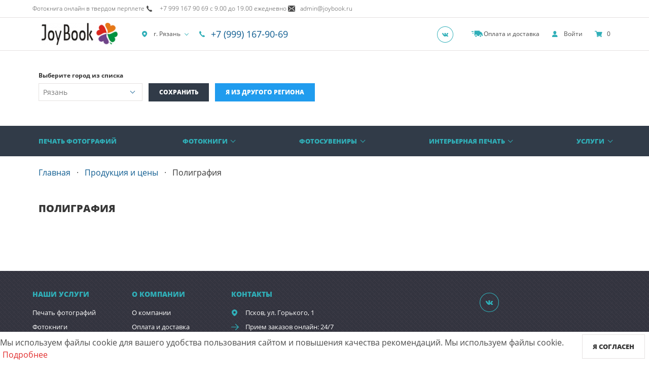

--- FILE ---
content_type: text/html; charset=UTF-8
request_url: https://joybook.ru/ryazan/products/polygraphy
body_size: 13935
content:
<!DOCTYPE html>
<html lang="ru">
<head>
    <meta charset="UTF-8">
    <meta http-equiv="X-UA-Compatible" content="IE=edge">
    <meta name="viewport" content="width=device-width, initial-scale=1">
    <meta name="robots" content="index, follow"/>
    <title>Полиграфия в Рязани онлайн - заказать печать на сайте</title>
    <link rel="shortcut icon" href="/favicon.ico" type="image/x-icon"/>
        <meta name="theme-color" content="#fff"/>
    <meta name="csrf-param" content="_csrf">
<meta name="csrf-token" content="jsQXcJSTlwuWzntZGgcCLTaIHD-l4bHh1blb4GR5oTa2hy4B4fj8WOG2Vh1TU2hhVe1tUvSq5tiwwR2BN07vdA==">
    <meta name="yandex-verification" content="cd335d34d60661c2" />
<meta name="yandex-verification" content="688b51403789ab3c" />
<meta name="google-site-verification" content="6fKhWeMnO6vIFJyn1EllaKbwN8GluyJzk_pYNb-i_Ws" />        <link href="https://joybook.ru/ryazan/products/polygraphy" rel="canonical">    <meta property="og:title" content="Полиграфия в Рязани онлайн - заказать печать на сайте">
<meta name="description" content="Заказ полиграфии в Рязани по доступной цене онлайн в конструкторе на сайте с доставкой">
<meta property="og:description" content="Заказ полиграфии в Рязани по доступной цене онлайн в конструкторе на сайте с доставкой">
<meta property="og:url" content="https://joybook.ru/ryazan/products/polygraphy">
<link href="/themes/advanced/css/399/common.c4d02436.css?v=1764756493" rel="stylesheet">
<link href="/themes/advanced/css/399/products/polygraphy.07356ab1.css?v=1764756495" rel="stylesheet">
<link href="/assets/523e2736/css/lightbox.min.css?v=1698701793" rel="stylesheet">
<link href="/assets/297abf0e/css/cookie-consent.css?v=1698612011" rel="stylesheet">
<link href="/assets/14b785ce/authchoice.css?v=1698612011" rel="stylesheet">
<style>.grecaptcha-badge {
    visibility: hidden;
}</style></head>
<body>
    <header>
            <div class="is-hidden-touch navbar-text">
            <div class="container">
                <span>Фотокнига онлайн в твердом перплете <span class="glyphicon glyphicon-phone"></span> +7 999 167 90 69 с 9.00 до 19.00 ежедневно   <span class="glyphicon glyphicon-email"></span>admin@joybook.ru</span>
            </div>
        </div>
        <nav class="navbar">
        <div class="container">
            <div class="navbar-brand">
                <a class="navbar-item" href="/">
                    <img width="195" height="44" src="/thumb/img/uploaded/logos/1528.png?w=195&h=44&fit=fill&update_date=1729768914" srcset="/thumb/img/uploaded/logos/1528.png?w=390&h=88&fit=fill&update_date=1729768914 2x" alt="Фотокниги JoyBook" />
                </a>
                                                    <div class="navbar-item navbar-item-address has-dropdown is-hoverable is-active">
                        <a class="navbar-link js-show-cities" href="#">
                            <span class="glyphicon glyphicon-pin"></span>
                            г. Рязань                        </a>
                    </div>
                                                                    <div class="navbar-item navbar-item-phone">
                        <span class="glyphicon glyphicon-phone"></span>
                        <a href="tel:+7 (999) 167-90-69" class="navbar-phone-number">
                            +7 (999) 167-90-69                        </a>
                    </div>
                                <div class="navbar-end">
                                                                <a class="navbar-item has-social is-hidden-mobile" href="https://vk.com/joybooks" target="_blank" rel="nofollow noopener" aria-label=Группа в Вконтакте>
                            <span class="glyphicon glyphicon-vk"></span>
                        </a>
                                                                                                    <a class="navbar-item is-hidden-touch" href="/pages/payment">
                        <i class="glyphicon glyphicon-car"></i>
                        <span>Оплата и доставка</span>
                    </a>
                                            <a class="navbar-item" href="#" aria-label="show" data-modal="auth-login">
                            <i class="glyphicon glyphicon-user"></i>
                            <span class="is-hidden-mobile">Войти</span>
                        </a>
                                        <a class="navbar-item" href="/shopcart">
                        <i class="glyphicon glyphicon-cart"></i>
                        <span>0</span>
                    </a>
                </div>
                <div class="navbar-burger burger" data-target="main-menu">
                    <span></span>
                    <span></span>
                    <span></span>
                </div>
            </div>
        </div>
                            <div class="navbar-cities ">
    <div class="container">
        <div class="field is-grouped">
            <label class="label" for="cities-list">Выберите город из списка</label>
            <div class="control is-expanded">
                <div class="select">
                    <noindex>
                        <select id="cities-list" class="js-set-seo-city">
                                                                                                                                        <option value="246"
                                                data-sys_name="angarsk">Ангарск</option>
                                                                                                                                                <option value="306"
                                                data-sys_name="arhangelsk">Архангельск</option>
                                                                                                                                                <option value="285"
                                                data-sys_name="astrahan">Астрахань</option>
                                                                                                                                                <option value="289"
                                                data-sys_name="balashiha">Балашиха</option>
                                                                                                                                                <option value="250"
                                                data-sys_name="barnaul">Барнаул</option>
                                                                                                                                                <option value="302"
                                                data-sys_name="belgorod">Белгород</option>
                                                                                                                                                <option value="251"
                                                data-sys_name="biisk">Бийск</option>
                                                                                                                                                <option value="338"
                                                data-sys_name="blagoveschensk">Благовещенск</option>
                                                                                                                                                <option value="301"
                                                data-sys_name="bryansk">Брянск</option>
                                                                                                                                                <option value="340"
                                                data-sys_name="velikii_novgorod">Великий Новгород</option>
                                                                                                                                                <option value="274"
                                                data-sys_name="vladivostok">Владивосток</option>
                                                                                                                                                <option value="319"
                                                data-sys_name="vladikavkaz">Владикавказ</option>
                                                                                                                                                <option value="304"
                                                data-sys_name="vladimir">Владимир</option>
                                                                                                                                                <option value="267"
                                                data-sys_name="volgograd">Волгоград</option>
                                                                                                                                                <option value="311"
                                                data-sys_name="voljskii">Волжский</option>
                                                                                                                                                <option value="317"
                                                data-sys_name="vologda">Вологда</option>
                                                                                                                                                <option value="265"
                                                data-sys_name="voronej">Воронеж</option>
                                                                                                                                                <option value="310"
                                                data-sys_name="groznii">Грозный</option>
                                                                                                                                                <option value="336"
                                                data-sys_name="dzerjinsk">Дзержинск</option>
                                                                                                                                                <option value="256"
                                                data-sys_name="ekaterinburg">Екатеринбург</option>
                                                                                                                                                <option value="300"
                                                data-sys_name="ivanovo">Иваново</option>
                                                                                                                                                <option value="272"
                                                data-sys_name="ijevsk">Ижевск</option>
                                                                                                                                                <option value="278"
                                                data-sys_name="irkutsk">Иркутск</option>
                                                                                                                                                <option value="326"
                                                data-sys_name="ioshkar_ola">Йошкар-Ола</option>
                                                                                                                                                <option value="257"
                                                data-sys_name="kazan">Казань</option>
                                                                                                                                                <option value="292"
                                                data-sys_name="kaliningrad">Калининград</option>
                                                                                                                                                <option value="308"
                                                data-sys_name="kaluga">Калуга</option>
                                                                                                                                                <option value="281"
                                                data-sys_name="kemerovo">Кемерово</option>
                                                                                                                                                <option value="286"
                                                data-sys_name="kirov">Киров</option>
                                                                                                                                                <option value="332"
                                                data-sys_name="komsomolsk_na_amure">Комсомольск-на-Амуре</option>
                                                                                                                                                <option value="339"
                                                data-sys_name="korolev">Королев</option>
                                                                                                                                                <option value="325"
                                                data-sys_name="kostroma">Кострома</option>
                                                                                                                                                <option value="268"
                                                data-sys_name="krasnodar">Краснодар</option>
                                                                                                                                                <option value="264"
                                                data-sys_name="krasnoyarsk">Красноярск</option>
                                                                                                                                                <option value="315"
                                                data-sys_name="kurgan">Курган</option>
                                                                                                                                                <option value="295"
                                                data-sys_name="kursk">Курск</option>
                                                                                                                                                <option value="290"
                                                data-sys_name="lipeck">Липецк</option>
                                                                                                                                                <option value="245"
                                                data-sys_name="lyuberci">Люберцы</option>
                                                                                                                                                <option value="299"
                                                data-sys_name="magnitogorsk">Магнитогорск</option>
                                                                                                                                                <option value="249"
                                                data-sys_name="maikop">Майкоп</option>
                                                                                                                                                <option value="276"
                                                data-sys_name="mahachkala">Махачкала</option>
                                                                                                                                                <option value="242"
                                                data-sys_name="moskva">Москва</option>
                                                                                                                                                <option value="322"
                                                data-sys_name="murmansk">Мурманск</option>
                                                                                                                                                <option value="284"
                                                data-sys_name="naberejnie_chelni">Набережные Челны</option>
                                                                                                                                                <option value="334"
                                                data-sys_name="nalchik">Нальчик</option>
                                                                                                                                                <option value="324"
                                                data-sys_name="nijnevartovsk">Нижневартовск</option>
                                                                                                                                                <option value="333"
                                                data-sys_name="nijnekamsk">Нижнекамск</option>
                                                                                                                                                <option value="258"
                                                data-sys_name="nijnii_novgorod">Нижний Новгород</option>
                                                                                                                                                <option value="307"
                                                data-sys_name="nijnii_tagil">Нижний Тагил</option>
                                                                                                                                                <option value="282"
                                                data-sys_name="novokuzneck">Новокузнецк</option>
                                                                                                                                                <option value="327"
                                                data-sys_name="novorossiisk">Новороссийск</option>
                                                                                                                                                <option value="255"
                                                data-sys_name="novosibirsk">Новосибирск</option>
                                                                                                                                                <option value="261"
                                                data-sys_name="omsk">Омск</option>
                                                                                                                                                <option value="318"
                                                data-sys_name="orel">Орел</option>
                                                                                                                                                <option value="273"
                                                data-sys_name="orenburg">Оренбург</option>
                                                                                                                                                <option value="341"
                                                data-sys_name="orsk">Орск</option>
                                                                                                                                                <option value="287"
                                                data-sys_name="penza">Пенза</option>
                                                                                                                                                <option value="266"
                                                data-sys_name="perm">Пермь</option>
                                                                                                                                                <option value="323"
                                                data-sys_name="petrozavodsk">Петрозаводск</option>
                                                                                                                                                <option value="316"
                                                data-sys_name="podolsk">Подольск</option>
                                                                                                                                                <option value="320"
                                                data-sys_name="pskov">Псков</option>
                                                                                                                                                <option value="262"
                                                data-sys_name="rostov_na_donu">Ростов-на-Дону</option>
                                                                                                                                                <option value="252"
                                                data-sys_name="rubcovsk">Рубцовск</option>
                                                                                                                                                <option value="283" selected="selected"
                                                data-sys_name="ryazan">
                                            Рязань</option>
                                                                                                                                                <option value="260"
                                                data-sys_name="samara">Самара</option>
                                                                                                                                                <option value="254"
                                                data-sys_name="sankt_peterburg">Санкт-Петербург</option>
                                                                                                                                                <option value="313"
                                                data-sys_name="saransk">Саранск</option>
                                                                                                                                                <option value="269"
                                                data-sys_name="saratov">Саратов</option>
                                                                                                                                                <option value="312"
                                                data-sys_name="smolensk">Смоленск</option>
                                                                                                                                                <option value="297"
                                                data-sys_name="sochi">Сочи</option>
                                                                                                                                                <option value="294"
                                                data-sys_name="stavropol">Ставрополь</option>
                                                                                                                                                <option value="342"
                                                data-sys_name="starii_oskol">Старый Оскол</option>
                                                                                                                                                <option value="328"
                                                data-sys_name="sterlitamak">Стерлитамак</option>
                                                                                                                                                <option value="303"
                                                data-sys_name="surgut">Сургут</option>
                                                                                                                                                <option value="331"
                                                data-sys_name="siktivkar">Сыктывкар</option>
                                                                                                                                                <option value="330"
                                                data-sys_name="taganrog">Таганрог</option>
                                                                                                                                                <option value="321"
                                                data-sys_name="tambov">Тамбов</option>
                                                                                                                                                <option value="298"
                                                data-sys_name="tver">Тверь</option>
                                                                                                                                                <option value="271"
                                                data-sys_name="tolyatti">Тольятти</option>
                                                                                                                                                <option value="280"
                                                data-sys_name="tomsk">Томск</option>
                                                                                                                                                <option value="293"
                                                data-sys_name="tula">Тула</option>
                                                                                                                                                <option value="270"
                                                data-sys_name="tyumen">Тюмень</option>
                                                                                                                                                <option value="296"
                                                data-sys_name="ulan_ude">Улан-Удэ</option>
                                                                                                                                                <option value="279"
                                                data-sys_name="ulyanovsk">Ульяновск</option>
                                                                                                                                                <option value="263"
                                                data-sys_name="ufa">Уфа</option>
                                                                                                                                                <option value="277"
                                                data-sys_name="habarovsk">Хабаровск</option>
                                                                                                                                                <option value="329"
                                                data-sys_name="himki">Химки</option>
                                                                                                                                                <option value="291"
                                                data-sys_name="cheboksari">Чебоксары</option>
                                                                                                                                                <option value="259"
                                                data-sys_name="chelyabinsk">Челябинск</option>
                                                                                                                                                <option value="314"
                                                data-sys_name="cherepovec">Череповец</option>
                                                                                                                                                <option value="305"
                                                data-sys_name="chita">Чита</option>
                                                                                                                                                <option value="335"
                                                data-sys_name="shahti">Шахты</option>
                                                                                                                                                <option value="337"
                                                data-sys_name="engels">Энгельс</option>
                                                                                                                                                <option value="244"
                                                data-sys_name="yujno_sahalinsk">Южно-Сахалинск</option>
                                                                                                                                                <option value="309"
                                                data-sys_name="yakutsk">Якутск</option>
                                                                                                                                                <option value="275"
                                                data-sys_name="yaroslavl">Ярославль</option>
                                                                                                                        </select>
                    </noindex>
                </div>
            </div>
            <div class="control">
                <button class="button is-primary js-save-seo-city">Сохранить</button>
                <button class="button is-info js-save-default-seo-city"
                        data-current-sys-name="ryazan">
                    Я из другого региона                </button>
            </div>
        </div>
    </div>
</div>
                        <div id="main-menu" class="navbar-menu is-primary header-menu">
            <div class="container" itemscope="" itemtype="http://schema.org/SiteNavigationElement">
                <div class="navbar-center" itemprop="about" itemscope="" itemtype="http://schema.org/ItemList">
                    <a class="navbar-item" href="/ryazan/products/photoprint" itemprop="url">Печать фотографий</a><meta itemprop="name" content="Печать фотографий"><div class="navbar-item has-dropdown is-hoverable" itemprop="itemListElement" itemscope="" itemtype="http://schema.org/ItemList"><a class="navbar-link" href="/ryazan/products/photobooks" itemprop="url">Фотокниги</a><meta itemprop="name" content="Фотокниги"><div class="navbar-dropdown" itemprop="itemListElement" itemscope="" itemtype="http://schema.org/ItemList"><div class="columns is-gapless is-multiline"><div class="column is-4-desktop is-6-touch"><a class="navbar-item navbar-item-title" href="/ryazan/photobooks/groups/554" itemprop="url">Фотокнига Стандарт</a><meta itemprop="name" content="Фотокнига Стандарт"><a class="navbar-item" href="/ryazan/photobooks/types/3" itemprop="url">Фотокнига Стандарт Двухсторонняя фотопечать с ламинацией</a><meta itemprop="name" content="Фотокнига Стандарт Двухсторонняя фотопечать с ламинацией"></div><div class="column is-4-desktop is-6-touch"><a class="navbar-item navbar-item-title" href="/ryazan/photobooks/groups/553" itemprop="url">Фотокнига Премиум</a><meta itemprop="name" content="Фотокнига Премиум"><a class="navbar-item" href="/ryazan/photobooks/types/1" itemprop="url">Фотокнига Премиум Фотопечать с матовой ламинацией</a><meta itemprop="name" content="Фотокнига Премиум Фотопечать с матовой ламинацией"></div><div class="column is-4-desktop is-6-touch"><a class="navbar-item navbar-item-title" href="/ryazan/photobooks/groups/555" itemprop="url">Фотокнига Роял</a><meta itemprop="name" content="Фотокнига Роял"><a class="navbar-item" href="/ryazan/photobooks/types/12" itemprop="url">Фотокнига Роял Фотопечать</a><meta itemprop="name" content="Фотокнига Роял Фотопечать"></div><div class="column is-4-desktop is-6-touch"><div class="navbar-item navbar-item-title">Дополнительно</div><a class="navbar-item" href="/profile/projects" itemprop="url">Мои проекты</a><meta itemprop="name" content="Мои проекты"><a class="navbar-item" href="/products/photobooks/calculator" itemprop="url">Калькулятор</a><meta itemprop="name" content="Калькулятор"></div></div></div></div><div class="navbar-item has-dropdown is-hoverable" itemprop="itemListElement" itemscope="" itemtype="http://schema.org/ItemList"><a class="navbar-link" href="/ryazan/products/souvenirs" itemprop="url">Фотосувениры</a><meta itemprop="name" content="Фотосувениры"><div class="navbar-dropdown" itemprop="itemListElement" itemscope="" itemtype="http://schema.org/ItemList"><div class="columns is-gapless is-multiline"><div class="column is-4-desktop is-6-touch"><a class="navbar-item" href="/ryazan/souvenir/fotokartochki" itemprop="url">Фотокарточка</a><meta itemprop="name" content="Фотокарточка"></div><div class="column is-4-desktop is-6-touch"><a class="navbar-item" href="/ryazan/souvenir/fotokartochki_instagram" itemprop="url">Фотокарточки в стиле Инстаграм</a><meta itemprop="name" content="Фотокарточки в стиле Инстаграм"></div><div class="column is-4-desktop is-6-touch"><a class="navbar-item" href="/ryazan/souvenir/fotostrip" itemprop="url">Фотострипы</a><meta itemprop="name" content="Фотострипы"></div><div class="column is-4-desktop is-6-touch"><a class="navbar-item" href="/ryazan/souvenir/foto-na-magnite" itemprop="url">Фотомагниты</a><meta itemprop="name" content="Фотомагниты"></div></div></div></div><div class="navbar-item has-dropdown is-simple is-hoverable" itemprop="itemListElement" itemscope="" itemtype="http://schema.org/ItemList"><a class="navbar-link" href="/ryazan/products/interior" itemprop="url">Интерьерная печать</a><meta itemprop="name" content="Интерьерная печать"><div class="navbar-dropdown" itemprop="itemListElement" itemscope="" itemtype="http://schema.org/ItemList"><a class="navbar-item" href="/ryazan/interior/canvas_rama_" itemprop="url">Фото на холсте с подрамником</a><meta itemprop="name" content="Фото на холсте с подрамником"><a class="navbar-item" href="/ryazan/interior/holst" itemprop="url">Фото на холсте без подрамника</a><meta itemprop="name" content="Фото на холсте без подрамника"></div></div><div class="navbar-item has-dropdown is-simple is-hoverable" itemprop="itemListElement" itemscope="" itemtype="http://schema.org/ItemList"><a class="navbar-link" href="/ryazan/products/services" itemprop="url">Услуги</a><meta itemprop="name" content="Услуги"><div class="navbar-dropdown" itemprop="itemListElement" itemscope="" itemtype="http://schema.org/ItemList"><a class="navbar-item" href="/ryazan/products/services/2340" itemprop="url">ОНЛАЙН РЕДАКТОР ФОТОКНИГ</a><meta itemprop="name" content="ОНЛАЙН РЕДАКТОР ФОТОКНИГ"><a class="navbar-item" href="/ryazan/products/services/2359" itemprop="url">ПОМОЩЬ ДИЗАЙНЕРА</a><meta itemprop="name" content="ПОМОЩЬ ДИЗАЙНЕРА"></div></div>                </div>
            </div>
            <div class="navbar-center is-hidden-desktop">
                                    <a class="navbar-item" href="/pages/about">
                        <span>О компании</span>
                    </a>
                                                    <a class="navbar-item" href="/pages/payment">
                        <span>Оплата и доставка</span>
                    </a>
                                                    <a class="navbar-item" href="#" aria-label="show" data-modal="callback">
                        <span>Техподдержка</span>
                    </a>
                                                    <a class="navbar-item" href="/pages/reviews">
                        <span>Отзывы</span>
                    </a>
                            </div>
        </div>
    </nav>
</header><section class="main-container">
    <div class="container">
    <div class="section">
        <nav class="breadcrumb has-dot-separator" aria-label="breadcrumbs">
            
<ul itemscope itemtype="https://schema.org/BreadcrumbList">
                        <li itemprop="itemListElement" itemscope itemtype="https://schema.org/ListItem">
                <a href="/" itemprop="item">
                    <span itemprop="name">Главная</span>
                    <meta itemprop="position" content="1">
                </a>
            </li>
                                <li itemprop="itemListElement" itemscope itemtype="https://schema.org/ListItem">
                <a href="/products" itemprop="item">
                    <span itemprop="name">Продукция и цены</span>
                    <meta itemprop="position" content="2">
                </a>
            </li>
                                <li itemprop="itemListElement" itemscope itemtype="https://schema.org/ListItem" class="is-active">
                <a href="/ryazan/products/polygraphy" itemprop="item" aria-current="page">
                    <span itemprop="name"> Полиграфия</span>
                    <meta itemprop="position" content="3">
                </a>
            </li>
            </ul>

        </nav>
        <div class="content">
            <h1>Полиграфия</h1>
        </div>
        <div class="products">
            <div class="columns is-mobile is-multiline">
                            </div>
        </div>
    </div>
</div>
</section>
    <div class="cookie-confirm close">
    <div class="descripton">
        <span class="text hidden-xs hidden-sm">
            Мы используем файлы cookie для вашего удобства пользования сайтом и повышения качества рекомендаций.        </span>
        <span class="text-mobile hidden-md hidden-lg">Мы используем файлы cookie. </span>
        <a class="cookie-confirm__link js-cookie-consent" target="_self">Подробнее</a>
    </div>
    <div class="cookie-confirm__button-wrapper">
        <span class="button is-outlined cookie-confirm__button" data-label="Я согласен">
            Я согласен        </span>
    </div>
</div>


<script type="text/html" id="cookie-consent"><div class="modal" id="cookie-consent-modal">
    <div class="modal-background"></div>
    <div class="modal-card">
        <header class="modal-card-head">
        <p class="modal-card-title">Политика использования cookie-файлов</p>
            <button class="delete" aria-label="close"></button>
        </header>
        <section class="modal-card-body">
            Продолжая использовать наш сайт, вы даете согласие на обработку файлов cookie (пользовательских данных, содержащих сведения о местоположении; тип, язык и версию ОС; тип, язык и версию браузера; сайт или рекламный сервис, с которого пришел пользователь; тип, язык и разрешение экрана устройства, с которого пользователь обращается к сайту; ip-адрес, с которого пользователь обращается к сайту; сведения о взаимодействии пользователя с web-интерфейсом и службами сайта) в целях аутентификации пользователя на сайте, проведения ретаргетинга, статистических исследований и обзоров. Если вы не хотите, чтобы ваши данные обрабатывались, покиньте сайт.        </section>
        <footer class="modal-card-foot">
            <button class="button is-success" aria-label="close">Ok</button>
        </footer>
    </div>
</div></script>

<script>
    const elem = document.querySelector('.js-cookie-consent')
    elem.addEventListener('click', () => {
        window.Modal.show('cookie-consent');
    });
</script>
<footer class="footer defer-image" data-background="/themes/advanced/img/footer_pattern.png" itemscope itemtype="http://schema.org/Organization">
	<div class="container">
		<div class="columns is-multiline is-flex-mobile">
			<div class="column is-2-desktop is-3-tablet is-7-mobile footer-menu">
				<div class="footer-menu-caption has-text-weight-extrabold is-uppercase">Наши услуги</div>
									<div>
						<a href=/ryazan/products/photoprint>Печать фотографий</a>
					</div>
													<div>
						<a href=/ryazan/products/photobooks>Фотокниги</a>
					</div>
													<div>
						<a href=/ryazan/products/souvenirs>Фотосувениры</a>
					</div>
													<div>
						<a href=/ryazan/products/interior>Интерьерная печать</a>
					</div>
																					<div>
						<a href=/ryazan/products/services>Услуги</a>
					</div>
							</div>

			<div class="column is-2-desktop is-3-tablet is-5-mobile footer-menu">
				<div class="footer-menu-caption has-text-weight-extrabold is-uppercase">О компании</div>
									<div>
						<a href=/pages/about>О компании</a>
					</div>
													<div>
						<a href=/pages/payment>Оплата и доставка</a>
					</div>
													<div>
						<a href=/pages/news>Новости</a>
					</div>
													<div>
						<a href=/pages/blog>Блог</a>
					</div>
																	<div>
						<a href="#" aria-label="show" data-modal="callback">Техподдержка</a>
					</div>
													<div>
						<noindex>
							<a href=/pages/refunds>Возврат денежных средств</a>
						</noindex>
					</div>
																	<div>
						<a href=/pages/reviews>Отзывы</a>
					</div>
							</div>

			<div class="column is-5-desktop is-6-tablet is-12-mobile footer-menu">
				<div class="footer-menu-caption has-text-weight-extrabold is-uppercase">Контакты</div>
				<span itemprop="name" class="is-hidden">Фотокниги JoyBook</span>
				<link itemprop="logo" href=/thumb/img/uploaded/logos/1528.png>
				<link itemprop="url" href=https://joybook.ru/>
				<div itemprop="address" itemscope>
					<span class="glyphicon glyphicon-pin"></span>
					<span itemprop="addressLocality">Псков,</span>
					<span itemprop="streetAddress">ул. Горького, 1</span>
				</div>
								<div>
					<i class="glyphicon glyphicon-read-more"></i>
					<span>Прием заказов онлайн: 24/7</span>
				</div>
									<div>
						<span class="glyphicon glyphicon-email"></span>
						<a href="mailto:admin@joybook.ru" itemprop="email">admin@joybook.ru</a>
					</div>
													<div>
						<span class="glyphicon glyphicon-phone"></span>
													<a href="tel:+7 (999) 167-90-69">
								<span itemprop="telephone">+7 (999) 167-90-69</span>
							</a>
											</div>
								<div>
					<span class="button is-outlined is-footer" aria-label="show" data-modal="callback">
						Обратная связь
					</span>
				</div>
			</div>
			
			<div class="column is-3-desktop is-5-tablet">
				<div class="columns is-multiline is-6-tablet is-12-mobile">
					<div class="column is-12-desktop is-6-tablet is-12-mobile">
						<div class="footer-social">
															<a href="https://vk.com/joybooks" target="_blank" rel="nofollow noopener" aria-label=Группа в Вконтакте itemprop="sameAs">
									<span class="glyphicon glyphicon-vk"></span>
								</a>
																																										
													</div>
						<div class="footer-social-app">
																				</div>
					</div>
				</div>
			</div>
		</div>
	</div>

	<hr>
	<div class="container">
		<div class="columns is-multiline">
			<div class="column is-4-desktop is-12-tablet">
				<div class="columns is-multiline">
					<div class="column is-12-desktop is-6-tablet">
						&copy;
						2011-2025
						Фотокниги JoyBook
						Все права защищены.
					</div>
									</div>
			</div>
			<div class="column is-8-desktop is-12-tablet">
				<div class="columns is-multiline">
					<div class="column is-12-tablet footer-privacy">
						<noindex>
							<a href="/pages/privacypolicy" class="is-block-mobile">Пользовательское соглашение</a>
						</noindex>
						<span class="divider is-hidden-mobile">|</span>
						<noindex>
							<a href="/pages/personaldata" class="is-block-mobile">Согласие на обработку персональных данных</a>
						</noindex>
						<span class="divider is-hidden-mobile">|</span>
						<a href="/sitemap" class="is-block-mobile">Карта сайта</a>
					</div>
					<div class="column is-12-tablet footer-payment">
						<span class="caption is-block-mobile">Принимаем к оплате</span>
						<svg xmlns="http://www.w3.org/2000/svg" height="20" viewbox="0 0 1000 320">
							<path fill="#00579f" d="M433.352 318.984h-81.01l50.67-313.305h81.006zM727.023 13.339c-15.978-6.34-41.322-13.34-72.66-13.34-80 0-136.336 42.661-136.682 103.653-.664 45 40.335 69.994 71 84.998 31.341 15.332 41.995 25.34 41.995 39.006-.319 20.989-25.326 30.664-48.65 30.664-32.343 0-49.673-4.988-76.009-16.666l-10.667-5.005-11.337 70.33c19 8.656 54.006 16.337 90.35 16.674 85.002 0 140.34-42 140.996-106.997.324-35.666-21.326-62.994-68-85.325-28.334-14.336-45.686-24.002-45.686-38.67.332-13.334 14.677-26.991 46.661-26.991 26.336-.67 45.686 5.661 60.345 11.996l7.327 3.327 11.017-67.654zM834.694 207.991c6.671-17.999 32.343-87.66 32.343-87.66-.337.669 6.658-18.331 10.658-29.995l5.662 26.996s15.34 74.995 18.672 90.66h-67.335zM934.69 5.68H872.03c-19.323 0-34.004 5.662-42.341 25.995L709.357 318.98h85.002s13.994-38.669 17.002-46.997h104.011c2.326 11 9.666 46.997 9.666 46.997h75.008L934.691 5.68zM284.678 5.68l-79.336 213.643-8.67-43.33C182.006 125.997 136.005 71.677 84.67 44.667l72.669 273.985h85.667L370.34 5.679h-85.662z"></path>
							<path d="M131.672 5.68H1.333L0 12.01c101.672 25.999 169.008 88.67 196.673 163.997L168.339 32.015c-4.665-20.01-19-25.676-36.667-26.336z" fill="#faa61a"></path>
						</svg>
						<svg xmlns="http://www.w3.org/2000/svg" height="20" viewbox="0 0 200 150">
							<path d="M127.082 110.359H73.004V13.171h54.078z" fill="#ff5f00"></path>
							<path d="M76.469 61.757c0-19.715 9.23-37.276 23.605-48.593A61.538 61.538 0 0 0 61.878-.052C27.745-.052.077 27.621.077 61.758s27.668 61.808 61.801 61.808a61.538 61.538 0 0 0 38.196-13.215C85.699 99.034 76.469 81.472 76.469 61.757" fill="#eb001b"></path>
							<path d="M200.016 61.757c0 34.137-27.668 61.81-61.801 61.81a61.557 61.557 0 0 1-38.2-13.216c14.378-11.317 23.61-28.879 23.61-48.594s-9.232-37.276-23.61-48.593a61.557 61.557 0 0 1 38.2-13.216c34.133 0 61.801 27.673 61.801 61.81" fill="#f79e1b"></path>
						</svg>
											</div>
				</div>
			</div>
		</div>
			</div>
</footer>

    <script
        src="https://js.sentry-cdn.com/45c2270fea9c4a8a82e6a2378300cbcd.min.js"
        crossorigin="anonymous"
    ></script>

    
<!-- Yandex.Metrika counter -->
<script type="text/javascript">
    window.ym=window.ym||function(){(ym.a=ym.a||[]).push(arguments)};
    ym.l=+new Date;

    /** добавление скрипта */
    function loadMetrika() {
        var script = document.createElement('script');
        script.src = 'https://mc.yandex.ru/metrika/tag.js';
        script.async = true;

        var preconnect = document.createElement('link');
        preconnect.rel = 'preconnect';
        preconnect.href = 'https://mc.yandex.ru';
        document.head.appendChild(preconnect);

        document.head.appendChild(script);
    }

    if (window.requestIdleCallback) {
        requestIdleCallback(loadMetrika, { timeout: 3000 });
    } else {
        window.addEventListener('load', loadMetrika);
    }

    /** параметры для активации метрики */

    const ymWithoutFilter = 0;
    const ymWithCookie = 0;
    const isRefererExists = 0;
    const isCookieExists = 0;

    /** конфиги метрики */

    const metrikaParams = {
        webvisor: false,
        clickmap: true,
        trackLinks: true,
        accurateTrackBounce: true,
        params: {
            ipaddress: '18.191.155.66',
            host: window.location.hostname
        }
    };

    const metrikaParamsCompany = {
        webvisor: true,
        clickmap: true,
        trackLinks: true,
        accurateTrackBounce: true,
        params: {
            ipaddress: '18.191.155.66',
            host: window.location.hostname
        }
    };

    /** инициализация метрики */

    const initMetrika = () => {
        window.ymCounters = {
            mainID: 7798384,
        }

                    ym(window.ymCounters.mainID, "init", metrikaParams);
            ym(window.ymCounters.mainID, 'reachGoal', 'COUNTER_LOADED');
        
                    window.ymCounters.companyID = 57542740;
            ym(window.ymCounters.companyID, "init", metrikaParamsCompany);
            ym(window.ymCounters.companyID, 'reachGoal', 'OTHER_COUNTER_LOADED');
            };

    /** проверка условий */

    const metrikaEnable = ymWithoutFilter || isRefererExists || (ymWithCookie && isCookieExists);

    if (metrikaEnable) {
        setTimeout(initMetrika, 3000);
    }

    if (ymWithCookie) {
        const consentButton = document.querySelector('.cookie-confirm__button');
        consentButton.addEventListener('click', initMetrika);
    }
</script>
<!-- /Yandex.Metrika counter -->

    <!-- Google Analytics -->
    <script type="text/javascript">
        setTimeout(function() {
            var t = document.createElement("script");
            t.type = "text/javascript", t.async = !0, t.src = "https://www.googletagmanager.com/gtag/js?id=UA-29754277-2", t.onload = function () {
                window.dataLayer = window.dataLayer || [];

                function gtag() {
                    dataLayer.push(arguments);
                }

                gtag('js', new Date());
                gtag('config', 'UA-29754277-2');

                                gtag('config', 'G-8XPLRZ6EQP');
                
                            }, document.head.appendChild(t)
        }, 3000);
    </script>
            <script>
    window.requestUrl = {
        photobook: {
            edit: '/products/photobooks/constructor/edit/',
            calculator: {
                get: '/photobook/api/calculator/get',
                set: '/photobook/api/calculator/set',
            },
            project: {
                get: '/photobook/api/project/get/',
                update: '/photobook/api/project/update/',
                copy: '/photobook/api/project/copy/',
                remove: '/photobook/api/project/remove/',
                add: '/photobook/api/project/add',
            }
        },
        souvenir: {
            edit: '/souvenir/constructor/edit/',
            project: {
                get: '/souvenir/project/get/',
                update: '/souvenir/project/update/',
                remove: '/souvenir/project/remove/',
                copy: '/souvenir/project/copy/',
                add: '/souvenir/project/add',
            },
        },
        interior: {
            edit: '/interior/constructor/editByHash/',
            project: {
                get: '/interior/api/project/get/',
                update: '/interior/api/project/update/',
                remove: '/interior/api/project/remove/',
                copy: '/interior/api/project/copy/',
                add: '/interior/api/project/add',
            },
        },
        designer: {
            edit: '/photobook/designer/edit/',
            view: '/photobook/designer/view/',
            project: {
                get: '/photobook/api/designer/projects/',
                update: '/photobook/api/designer/projects/',
                add: '/photobook/api/designer/projects',
            }
        },
    }
</script><script>
    if ("serviceWorker" in navigator && !navigator.serviceWorker.controller) {
        navigator.serviceWorker.register("/sw.js", {scope: "./"});
    }
</script>
<script type="text/html" id="message"><div class="modal" id="message-modal">
    <div class="modal-background"></div>
    <div class="modal-card">
        <header class="modal-card-head">
            <p class="modal-card-title">Сообщение</p>
            <button class="delete" aria-label="close"></button>
        </header>
        <section class="modal-card-body">
            {{{message}}}
        </section>
        <footer class="modal-card-foot">
            <button class="button is-success" aria-label="close">Ok</button>
        </footer>
    </div>
</div></script>
<script type="text/html" id="auth-login"><div class="modal" id="auth-login-modal">
    <div class="modal-background"></div>
    <div class="modal-card">
        <header class="modal-card-head">
            <p class="modal-card-title">Авторизация</p>
            <button class="delete" aria-label="close"></button>
        </header>
        <section class="modal-card-body">
            <form id="login-form" action="/users/login">
    <div class="field">
        <label class="label" for="login-form-login">Логин или Email</label>
        <div class="control">
            <input id="login-form-login" class="input" type="text" name="LoginForm[login]">
        </div>
    </div>
    <div class="field">
        <label class="label" for="login-form-password">Пароль</label>
        <div class="control">
            <input id="login-form-password" class="input" type="password" name="LoginForm[password]">
        </div>
    </div>
    <div class="columns is-gapless">
        <div class="column">
            <a href="#" aria-label="show" data-modal="auth-recover">Забыли пароль?</a>
        </div>
        <div class="column has-text-right">
            <button type="submit" class="button is-product">Авторизация</button>
        </div>
    </div>
    <div class="reCaptcha-element">
    <p class="reCaptcha-credentials">
        <span>Используется reCAPTCHA</span><br>
        <a href="https://policies.google.com/privacy">Privacy</a> -
        <a href="https://policies.google.com/terms">Terms</a>
    </p>
</div>
<style>
    .reCaptcha-credentials {
        text-align: center;
        padding: 5px 0;
        margin: 0;
    }
</style>
</form>
<hr>
<div class="has-text-centered">
    <span>Вы можете войти используя ваш аккаунт в одной из соцсетей:</span><br><br>
    <div><ul class="auth-clients"><li><a class="vkontakte auth-link" href="https://auth.fotis.su/oauth/receiver?authclient=vkontakte&amp;authuri=https://joybook.ru/users/auth&amp;refereruri=https://joybook.ru/ryazan/products/polygraphy&amp;user_hash=" title="VKontakte"><span class="auth-icon vkontakte"></span></a></li><li><a class="mailru auth-link" href="https://auth.fotis.su/oauth/receiver?authclient=mailru&amp;authuri=https://joybook.ru/users/auth&amp;refereruri=https://joybook.ru/ryazan/products/polygraphy&amp;user_hash=" title="Mail.ru"><span class="auth-icon mailru"></span></a></li><li><a class="facebook auth-link" href="https://auth.fotis.su/oauth/receiver?authclient=facebook&amp;authuri=https://joybook.ru/users/auth&amp;refereruri=https://joybook.ru/ryazan/products/polygraphy&amp;user_hash=" title="Facebook"><span class="auth-icon facebook"></span></a></li><li><a class="yandex auth-link" href="https://auth.fotis.su/oauth/receiver?authclient=yandex&amp;authuri=https://joybook.ru/users/auth&amp;refereruri=https://joybook.ru/ryazan/products/polygraphy&amp;user_hash=" title="Yandex"><span class="auth-icon yandex"></span></a></li><li><a class="ok auth-link" href="https://auth.fotis.su/oauth/receiver?authclient=ok&amp;authuri=https://joybook.ru/users/auth&amp;refereruri=https://joybook.ru/ryazan/products/polygraphy&amp;user_hash=" title="Odnoklassniki"><span class="auth-icon ok"></span></a></li><li><a class="google auth-link" href="https://auth.fotis.su/oauth/receiver?authclient=google&amp;authuri=https://joybook.ru/users/auth&amp;refereruri=https://joybook.ru/ryazan/products/polygraphy&amp;user_hash=" title="Google"><span class="auth-icon google"></span></a></li></ul></div></div>
<hr>
<div class="has-text-centered">
    <a href="#" aria-label="show" data-modal="auth-registration"
       class="button is-product">Регистрация</a>
</div>
        </section>
    </div>
</div>
</script>
<script type="text/html" id="auth-recover"><div class="modal" id="auth-recover-modal">
    <div class="modal-background"></div>
    <div class="modal-card">
        <header class="modal-card-head">
            <p class="modal-card-title">Восстановление пароля</p>
            <button class="delete" aria-label="close"></button>
        </header>
        <section class="modal-card-body">
            <form id="remind-form" action="/users/remind">
    <div>Введите ваш E-mail. На него будут высланы инструкции по восстановлению пароля.</div>
    <div class="field">
        <label class="label" for="remindform-email">Email</label>
        <div class="control">
            <input id="remindform-email" class="input" type="email" name="RemindForm[email]">
        </div>
    </div>
    <div class="has-text-right">
        <button type="submit" class="button is-product">Восстановить</button>
    </div>
    <div class="reCaptcha-element">
    <p class="reCaptcha-credentials">
        <span>Используется reCAPTCHA</span><br>
        <a href="https://policies.google.com/privacy">Privacy</a> -
        <a href="https://policies.google.com/terms">Terms</a>
    </p>
</div>
<style>
    .reCaptcha-credentials {
        text-align: center;
        padding: 5px 0;
        margin: 0;
    }
</style>
</form>
        </section>
    </div>
</div>
</script>
<script type="text/html"
        id="auth-registration"><div class="modal" id="auth-registration-modal">
    <div class="modal-background"></div>
    <div class="modal-card">
        <header class="modal-card-head">
            <p class="modal-card-title">Регистрация</p>
            <button class="delete" aria-label="close"></button>
        </header>
        <section class="modal-card-body">
            <div class="text-center">
    <span>Вы можете зарегистрироваться используя Ваш аккаунт в одной из соцсетей.</span><br><br>
    <div><ul class="auth-clients"><li><a class="vkontakte auth-link" href="https://auth.fotis.su/oauth/receiver?authclient=vkontakte&amp;authuri=https://joybook.ru/users/auth&amp;refereruri=https://joybook.ru/ryazan/products/polygraphy&amp;user_hash=" title="VKontakte"><span class="auth-icon vkontakte"></span></a></li><li><a class="mailru auth-link" href="https://auth.fotis.su/oauth/receiver?authclient=mailru&amp;authuri=https://joybook.ru/users/auth&amp;refereruri=https://joybook.ru/ryazan/products/polygraphy&amp;user_hash=" title="Mail.ru"><span class="auth-icon mailru"></span></a></li><li><a class="facebook auth-link" href="https://auth.fotis.su/oauth/receiver?authclient=facebook&amp;authuri=https://joybook.ru/users/auth&amp;refereruri=https://joybook.ru/ryazan/products/polygraphy&amp;user_hash=" title="Facebook"><span class="auth-icon facebook"></span></a></li><li><a class="yandex auth-link" href="https://auth.fotis.su/oauth/receiver?authclient=yandex&amp;authuri=https://joybook.ru/users/auth&amp;refereruri=https://joybook.ru/ryazan/products/polygraphy&amp;user_hash=" title="Yandex"><span class="auth-icon yandex"></span></a></li><li><a class="ok auth-link" href="https://auth.fotis.su/oauth/receiver?authclient=ok&amp;authuri=https://joybook.ru/users/auth&amp;refereruri=https://joybook.ru/ryazan/products/polygraphy&amp;user_hash=" title="Odnoklassniki"><span class="auth-icon ok"></span></a></li><li><a class="google auth-link" href="https://auth.fotis.su/oauth/receiver?authclient=google&amp;authuri=https://joybook.ru/users/auth&amp;refereruri=https://joybook.ru/ryazan/products/polygraphy&amp;user_hash=" title="Google"><span class="auth-icon google"></span></a></li></ul></div></div>
<hr>
<form id="registration-form" action="/users/registration">
    <div class="field">
        <label class="label" for="registration-form-email">
            Email        </label>
        <div class="control">
            <input id="registration-form-email" class="input" type="email" name="RegistrationForm[email]">
        </div>
    </div>
    <div class="field">
        <label class="label" for="registration-form-password">
            Пароль        </label>
        <div class="control">
            <input id="registration-form-password" class="input" type="password" name="RegistrationForm[password]">
        </div>
    </div>
    <div class="field">
        <label class="label"
               for="registration-form-confirm-password">
            Повтор пароля        </label>
        <div class="control">
            <input id="registration-form-confirm-password" class="input" type="password"
                   name="RegistrationForm[confirmPassword]">
        </div>
    </div>
    <label class="checkbox">
        <input type="checkbox" id="registration-form-personal-data" name="RegistrationForm[personalData]"
               checked="checked" value="1">
        Я ознакомлен с <noindex><a href="/pages/privacypolicy">пользовательским соглашением</a></noindex> и даю <noindex><a href="/pages/personaldata">согласие на обработку персональной информации</a></noindex>    </label>
    <hr>
    <div class="has-text-right">
        <button type="submit" class="button is-product">Регистрация</button>
    </div>
    <div class="reCaptcha-element">
    <p class="reCaptcha-credentials">
        <span>Используется reCAPTCHA</span><br>
        <a href="https://policies.google.com/privacy">Privacy</a> -
        <a href="https://policies.google.com/terms">Terms</a>
    </p>
</div>
<style>
    .reCaptcha-credentials {
        text-align: center;
        padding: 5px 0;
        margin: 0;
    }
</style>
</form>
        </section>
    </div>
</div>
</script>
<script type="text/html" id="callback">
    <div class="modal" id="callback-modal">
    <div class="modal-background"></div>
    <div class="modal-card">
        <header class="modal-card-head">
            <p class="modal-card-title">Обратный звонок</p>
            <button class="delete" aria-label="close"></button>
        </header>
        <section class="modal-card-body">
            <div class="content has-text-centered">
                                    <p>
                        Если У Вас возникли проблемы с сайтом,<br>то Вы можете позвонить по телефону техподдержки:<br><strong>+79991679069</strong>                    </p>
                                <p>Или, заказать обратный звонок.<br>Напишите Ваш вопрос, имя и телефон.<br>В кратчайшие сроки мы вам перезвоним.</p>
                                    <p>
                        Или, напишите письмо на почту <a href="mailto:admin@joybook.ru>">admin@joybook.ru</a>                    </p>
                            </div>
            <form class="content callback-form" id="callback-form">
                <div class="field">
                    <label class="label" for="callback-form-name">
                        Ваше имя                    </label>
                    <div class="control">
                        <input id="callback-form-name"
                               class="input"
                               type="text"
                               name="CallbackForm[name]"
                               min="2"
                               required
                               value="">
                    </div>
                </div>
                <div class="field">
                    <label class="label" for="callback-form-phone">
                        Номер телефона                    </label>
                    <div class="control">
                        <input id="callback-form-phone"
                               class="input"
                               type="text"
                               name="CallbackForm[phone]"
                               min="5"
                               required
                               value="">
                    </div>
                </div>
                <div class="field">
                    <label class="label" for="callback-form-email">
                        Email                    </label>
                    <div class="control">
                        <input id="callback-form-email"
                               class="input"
                               type="email"
                               name="CallbackForm[email]"
                               required
                               value="">
                    </div>
                </div>
                <div class="field">
                    <label class="label" for="callback-form-reason">
                        Ваш вопрос                    </label>
                    <div class="control">
                        <textarea id="callback-form-reason"
                                  name="CallbackForm[reason]"
                                  class="textarea"
                                  rows="6"
                                  required></textarea>
                    </div>
                </div>
                <label class="checkbox">
                    <input type="checkbox"
                           id="callback-form-personal-data"
                           name="CallbackForm[personalData]"
                           checked="checked" value="1">
                    Даю cогласие на обработку персональных данных                </label>
                <div class="has-text-right">
                    <input id="submit"
                           type="submit"
                           class="button is-success"
                           value="Отправить"/>
                </div>
            </form>
            <div class="has-text-centered">
                По вопросам сроков выполнения и готовности заказов,<br>пожалуйста обращайтесь по телефону выбранного фотоцентра.            </div>
            <div class="reCaptcha-element">
    <p class="reCaptcha-credentials">
        <span>Используется reCAPTCHA</span><br>
        <a href="https://policies.google.com/privacy">Privacy</a> -
        <a href="https://policies.google.com/terms">Terms</a>
    </p>
</div>
<style>
    .reCaptcha-credentials {
        text-align: center;
        padding: 5px 0;
        margin: 0;
    }
</style>
        </section>
    </div>
</div>
</script>
<script src="/themes/advanced/js/app.1510ed5e.js?v=1749463929"></script>
<script src="/assets/297abf0e/js/cookie-consent.js?v=1698612011"></script>
<script src="/assets/14b785ce/authchoice.js?v=1698612011"></script>
<script>const observer = new MutationObserver(function() {
    if (window.reCaptchaIsLoaded) {
        return;
    }

    var elements = document.querySelectorAll('.reCaptcha-element');
    if (elements.length === 0) {
        return;
    }

    var script = document.createElement('script');
    script.src = "//www.google.com/recaptcha/api.js?render=6Ld6btEZAAAAABO8JUXoZLiBEOdQ1JfniUbN04qE";
    window.reCaptchaIsLoaded = true;
    document.getElementsByTagName('head')[0].appendChild(script);
});

observer.observe(document, { attributes: true, childList: true, subtree: true });

    window.getReCaptchaToken = function (cb, action) {
        var defaultAction = '/ryazan/products/polygraphy';
        grecaptcha.ready(function() {
            grecaptcha
                .execute('6Ld6btEZAAAAABO8JUXoZLiBEOdQ1JfniUbN04qE', {action: typeof action !== 'undefined' ? action : defaultAction})
                .then(cb);
        });
    }</script></body>
</html>


--- FILE ---
content_type: text/css
request_url: https://joybook.ru/themes/advanced/css/399/common.c4d02436.css?v=1764756493
body_size: 27721
content:
@charset "UTF-8";@keyframes spinAround{from{transform:rotate(0)}to{transform:rotate(359deg)}}/*! minireset.css v0.0.2 | MIT License | github.com/jgthms/minireset.css */blockquote,body,dd,dl,dt,fieldset,figure,h1,h2,h3,h4,h5,h6,hr,html,iframe,legend,li,ol,p,pre,textarea,ul{margin:0;padding:0}h1,h2,h3,h4,h5,h6{font-size:100%;font-weight:400}ul{list-style:none}button,input,select,textarea{margin:0}html{box-sizing:border-box}*{box-sizing:inherit}:after,:before{box-sizing:inherit}audio,embed,img,object,video{max-width:100%}iframe{border:0}table{border-collapse:collapse;border-spacing:0}td,th{padding:0;text-align:left}html{background-color:#fff;font-size:16px;-moz-osx-font-smoothing:grayscale;-webkit-font-smoothing:antialiased;min-width:300px;overflow-x:hidden;overflow-y:scroll;text-rendering:optimizeLegibility}article,aside,figure,footer,header,hgroup,section{display:block}body,button,input,select,textarea{font-family:"Open Sans",sans-serif}code,pre{-moz-osx-font-smoothing:auto;-webkit-font-smoothing:antialiased;font-family:monospace}body{color:#4a4a4a;font-size:1rem;font-weight:400;line-height:1.5}a{color:#0e5c90;cursor:pointer;text-decoration:none}a strong{color:currentColor}a .glyphicon,a .icon{color:#30afb8}a:hover{text-decoration:underline;color:#313b48}a:hover .glyphicon,a:hover .icon{color:#313b48}code{background-color:#fff;color:#ff3860;font-size:.875em;font-weight:400;padding:.25em .5em .25em}hr{background-color:#e5e2e1;border:none;display:block;height:1px;margin:1.5rem 0}img{height:auto;max-width:100%}input[type=checkbox],input[type=radio]{vertical-align:baseline}small{font-size:.875em}span{font-style:inherit;font-weight:inherit}strong{color:#363636;font-weight:700}pre{-webkit-overflow-scrolling:touch;background-color:#fff;color:#4a4a4a;font-size:.875em;overflow-x:auto;padding:1.25rem 1.5rem;white-space:pre;word-wrap:normal}pre code{background-color:transparent;color:currentColor;font-size:1em;padding:0}table td,table th{text-align:left;vertical-align:top}table th{color:#363636}@font-face{font-family:"Open Sans";font-style:normal;font-weight:300;font-display:swap;src:local("Open Sans Light"),local("OpenSans-Light"),url(https://fonts.gstatic.com/s/opensans/v15/DXI1ORHCpsQm3Vp6mXoaTZX5f-9o1vgP2EXwfjgl7AY.woff2) format("woff2");unicode-range:U+0400-045F,U+0490-0491,U+04B0-04B1,U+2116}@font-face{font-family:"Open Sans";font-style:normal;font-weight:300;font-display:swap;src:local("Open Sans Light"),local("OpenSans-Light"),url(https://fonts.gstatic.com/s/opensans/v15/DXI1ORHCpsQm3Vp6mXoaTegdm0LZdjqr5-oayXSOefg.woff2) format("woff2");unicode-range:U+0000-00FF,U+0131,U+0152-0153,U+02BB-02BC,U+02C6,U+02DA,U+02DC,U+2000-206F,U+2074,U+20AC,U+2122,U+2212,U+2215}@font-face{font-family:"Open Sans";font-style:normal;font-weight:400;font-display:swap;src:local("Open Sans Regular"),local("OpenSans-Regular"),url(https://fonts.gstatic.com/s/opensans/v15/RjgO7rYTmqiVp7vzi-Q5URJtnKITppOI_IvcXXDNrsc.woff2) format("woff2");unicode-range:U+0400-045F,U+0490-0491,U+04B0-04B1,U+2116}@font-face{font-family:"Open Sans";font-style:normal;font-weight:400;font-display:swap;src:local("Open Sans Regular"),local("OpenSans-Regular"),url(https://fonts.gstatic.com/s/opensans/v15/cJZKeOuBrn4kERxqtaUH3VtXRa8TVwTICgirnJhmVJw.woff2) format("woff2");unicode-range:U+0000-00FF,U+0131,U+0152-0153,U+02BB-02BC,U+02C6,U+02DA,U+02DC,U+2000-206F,U+2074,U+20AC,U+2122,U+2212,U+2215}@font-face{font-family:"Open Sans";font-style:normal;font-weight:600;font-display:swap;src:local("Open Sans SemiBold"),local("OpenSans-SemiBold"),url(https://fonts.gstatic.com/s/opensans/v15/MTP_ySUJH_bn48VBG8sNSpX5f-9o1vgP2EXwfjgl7AY.woff2) format("woff2");unicode-range:U+0400-045F,U+0490-0491,U+04B0-04B1,U+2116}@font-face{font-family:"Open Sans";font-style:normal;font-weight:600;font-display:swap;src:local("Open Sans SemiBold"),local("OpenSans-SemiBold"),url(https://fonts.gstatic.com/s/opensans/v15/MTP_ySUJH_bn48VBG8sNSugdm0LZdjqr5-oayXSOefg.woff2) format("woff2");unicode-range:U+0000-00FF,U+0131,U+0152-0153,U+02BB-02BC,U+02C6,U+02DA,U+02DC,U+2000-206F,U+2074,U+20AC,U+2122,U+2212,U+2215}@font-face{font-family:"Open Sans";font-style:normal;font-weight:700;font-display:swap;src:local("Open Sans Bold"),local("OpenSans-Bold"),url(https://fonts.gstatic.com/s/opensans/v15/k3k702ZOKiLJc3WVjuplzJX5f-9o1vgP2EXwfjgl7AY.woff2) format("woff2");unicode-range:U+0400-045F,U+0490-0491,U+04B0-04B1,U+2116}@font-face{font-family:"Open Sans";font-style:normal;font-weight:700;font-display:swap;src:local("Open Sans Bold"),local("OpenSans-Bold"),url(https://fonts.gstatic.com/s/opensans/v15/k3k702ZOKiLJc3WVjuplzOgdm0LZdjqr5-oayXSOefg.woff2) format("woff2");unicode-range:U+0000-00FF,U+0131,U+0152-0153,U+02BB-02BC,U+02C6,U+02DA,U+02DC,U+2000-206F,U+2074,U+20AC,U+2122,U+2212,U+2215}@font-face{font-family:"Open Sans";font-style:normal;font-weight:800;font-display:swap;src:local("Open Sans ExtraBold"),local("OpenSans-ExtraBold"),url(https://fonts.gstatic.com/s/opensans/v15/EInbV5DfGHOiMmvb1Xr-hpX5f-9o1vgP2EXwfjgl7AY.woff2) format("woff2");unicode-range:U+0400-045F,U+0490-0491,U+04B0-04B1,U+2116}@font-face{font-family:"Open Sans";font-style:normal;font-weight:800;font-display:swap;src:local("Open Sans ExtraBold"),local("OpenSans-ExtraBold"),url(https://fonts.gstatic.com/s/opensans/v15/EInbV5DfGHOiMmvb1Xr-hugdm0LZdjqr5-oayXSOefg.woff2) format("woff2");unicode-range:U+0000-00FF,U+0131,U+0152-0153,U+02BB-02BC,U+02C6,U+02DA,U+02DC,U+2000-206F,U+2074,U+20AC,U+2122,U+2212,U+2215}@font-face{font-family:fontello;src:url(../../fonts/fontello/fontello/fontello.eot);src:url(../../fonts/fontello/fontello.eot?#iefix) format("embedded-opentype"),url(../../fonts/fontello/fontello.woff) format("woff"),url(../../fonts/fontello/fontello.woff2) format("woff2"),url(../../fonts/fontello/fontello.ttf) format("truetype"),url(../../fonts/fontello/fontello.svg#fontello) format("svg");font-weight:400;font-style:normal}[class*=" icon-"]:before,[class^=icon-]:before{font-family:fontello;font-style:normal;font-weight:400;speak:never;display:inline-block;text-decoration:inherit;width:1em;margin-right:.2em;text-align:center;font-variant:normal;text-transform:none;line-height:1em;margin-left:.2em;-webkit-font-smoothing:antialiased;-moz-osx-font-smoothing:grayscale}.icon-edit:before{content:""}.icon-remove:before{content:""}.icon-copy:before{content:""}@font-face{font-family:glyphicons;src:url(../../fonts/glyphicons.eot);src:url(../../fonts/glyphicons.eot#iefix) format("embedded-opentype"),url(../../fonts/glyphicons.woff2) format("woff2"),url(../../fonts/glyphicons.woff) format("woff"),url(../../fonts/glyphicons.ttf) format("truetype"),url(../../fonts/glyphicons.svg#glyphicons) format("svg");font-weight:400;font-style:normal;font-display:swap}[class*=" glyphicon-"]:before,[class^=glyphicon-]:before{font-family:glyphicons,sans-serif;font-style:normal;font-weight:400;speak:none;display:inline-block;text-decoration:inherit;width:1em;margin-right:.75rem;text-align:center;font-variant:normal;text-transform:none;line-height:1em;margin-left:0;-webkit-font-smoothing:antialiased;-moz-osx-font-smoothing:grayscale}.glyphicon-eye-off:before{content:""}.glyphicon-time:before{content:""}.glyphicon-pin:before{content:""}.glyphicon-open:before{content:""}.glyphicon-phone:before{content:""}.glyphicon-email:before{content:""}.glyphicon-settings:before{content:""}.glyphicon-user:before{content:""}.glyphicon-cart:before{content:""}.glyphicon-delete:before{content:""}.glyphicon-copy:before{content:""}.glyphicon-slider-left:before{content:""}.glyphicon-slider-right:before{content:""}.glyphicon-products-left:before{content:""}.glyphicon-products-right:before{content:""}.glyphicon-input-x:before{content:""}.glyphicon-dropdown-arrow:before{content:""}.glyphicon-read-more:before{content:""}.glyphicon-step-arrow:before{content:""}.glyphicon-read-back:before{content:""}.glyphicon-eye:before{content:""}.glyphicon-fb:before{content:""}.glyphicon-gp:before{content:""}.glyphicon-ig:before{content:""}.glyphicon-ok:before{content:""}.glyphicon-pt:before{content:""}.glyphicon-tw:before{content:""}.glyphicon-vk:before{content:""}.glyphicon-yt:before{content:""}.glyphicon-car:before{content:""}.glyphicon-telegram:before{content:""}.is-clearfix:after{clear:both;content:" ";display:table}.is-pulled-left{float:left!important}.is-pulled-right{float:right!important}.is-clipped{overflow:hidden!important}.is-overlay{bottom:0;left:0;position:absolute;right:0;top:0}.is-size-1{font-size:3rem!important}.is-size-2{font-size:2.5rem!important}.is-size-3{font-size:2rem!important}.is-size-4{font-size:1.5rem!important}.is-size-5{font-size:1.25rem!important}.is-size-6{font-size:1rem!important}.is-size-7{font-size:.75rem!important}.is-size-8{font-size:.875rem!important}@media screen and (max-width:768px){.is-size-1-mobile{font-size:3rem!important}.is-size-2-mobile{font-size:2.5rem!important}.is-size-3-mobile{font-size:2rem!important}.is-size-4-mobile{font-size:1.5rem!important}.is-size-5-mobile{font-size:1.25rem!important}.is-size-6-mobile{font-size:1rem!important}.is-size-7-mobile{font-size:.75rem!important}.is-size-8-mobile{font-size:.875rem!important}}@media screen and (min-width:769px),print{.is-size-1-tablet{font-size:3rem!important}.is-size-2-tablet{font-size:2.5rem!important}.is-size-3-tablet{font-size:2rem!important}.is-size-4-tablet{font-size:1.5rem!important}.is-size-5-tablet{font-size:1.25rem!important}.is-size-6-tablet{font-size:1rem!important}.is-size-7-tablet{font-size:.75rem!important}.is-size-8-tablet{font-size:.875rem!important}}@media screen and (max-width:1023px){.is-size-1-touch{font-size:3rem!important}.is-size-2-touch{font-size:2.5rem!important}.is-size-3-touch{font-size:2rem!important}.is-size-4-touch{font-size:1.5rem!important}.is-size-5-touch{font-size:1.25rem!important}.is-size-6-touch{font-size:1rem!important}.is-size-7-touch{font-size:.75rem!important}.is-size-8-touch{font-size:.875rem!important}}@media screen and (min-width:1024px){.is-size-1-desktop{font-size:3rem!important}.is-size-2-desktop{font-size:2.5rem!important}.is-size-3-desktop{font-size:2rem!important}.is-size-4-desktop{font-size:1.5rem!important}.is-size-5-desktop{font-size:1.25rem!important}.is-size-6-desktop{font-size:1rem!important}.is-size-7-desktop{font-size:.75rem!important}.is-size-8-desktop{font-size:.875rem!important}}@media screen and (min-width:1216px){.is-size-1-widescreen{font-size:3rem!important}.is-size-2-widescreen{font-size:2.5rem!important}.is-size-3-widescreen{font-size:2rem!important}.is-size-4-widescreen{font-size:1.5rem!important}.is-size-5-widescreen{font-size:1.25rem!important}.is-size-6-widescreen{font-size:1rem!important}.is-size-7-widescreen{font-size:.75rem!important}.is-size-8-widescreen{font-size:.875rem!important}}@media screen and (min-width:1408px){.is-size-1-fullhd{font-size:3rem!important}.is-size-2-fullhd{font-size:2.5rem!important}.is-size-3-fullhd{font-size:2rem!important}.is-size-4-fullhd{font-size:1.5rem!important}.is-size-5-fullhd{font-size:1.25rem!important}.is-size-6-fullhd{font-size:1rem!important}.is-size-7-fullhd{font-size:.75rem!important}.is-size-8-fullhd{font-size:.875rem!important}}.has-text-centered{text-align:center!important}@media screen and (max-width:768px){.has-text-centered-mobile{text-align:center!important}}@media screen and (min-width:769px),print{.has-text-centered-tablet{text-align:center!important}}@media screen and (min-width:769px) and (max-width:1023px){.has-text-centered-tablet-only{text-align:center!important}}@media screen and (max-width:1023px){.has-text-centered-touch{text-align:center!important}}@media screen and (min-width:1024px){.has-text-centered-desktop{text-align:center!important}}@media screen and (min-width:1024px) and (max-width:1215px){.has-text-centered-desktop-only{text-align:center!important}}@media screen and (min-width:1216px){.has-text-centered-widescreen{text-align:center!important}}@media screen and (min-width:1216px) and (max-width:1407px){.has-text-centered-widescreen-only{text-align:center!important}}@media screen and (min-width:1408px){.has-text-centered-fullhd{text-align:center!important}}.has-text-justified{text-align:justify!important}@media screen and (max-width:768px){.has-text-justified-mobile{text-align:justify!important}}@media screen and (min-width:769px),print{.has-text-justified-tablet{text-align:justify!important}}@media screen and (min-width:769px) and (max-width:1023px){.has-text-justified-tablet-only{text-align:justify!important}}@media screen and (max-width:1023px){.has-text-justified-touch{text-align:justify!important}}@media screen and (min-width:1024px){.has-text-justified-desktop{text-align:justify!important}}@media screen and (min-width:1024px) and (max-width:1215px){.has-text-justified-desktop-only{text-align:justify!important}}@media screen and (min-width:1216px){.has-text-justified-widescreen{text-align:justify!important}}@media screen and (min-width:1216px) and (max-width:1407px){.has-text-justified-widescreen-only{text-align:justify!important}}@media screen and (min-width:1408px){.has-text-justified-fullhd{text-align:justify!important}}.has-text-left{text-align:left!important}@media screen and (max-width:768px){.has-text-left-mobile{text-align:left!important}}@media screen and (min-width:769px),print{.has-text-left-tablet{text-align:left!important}}@media screen and (min-width:769px) and (max-width:1023px){.has-text-left-tablet-only{text-align:left!important}}@media screen and (max-width:1023px){.has-text-left-touch{text-align:left!important}}@media screen and (min-width:1024px){.has-text-left-desktop{text-align:left!important}}@media screen and (min-width:1024px) and (max-width:1215px){.has-text-left-desktop-only{text-align:left!important}}@media screen and (min-width:1216px){.has-text-left-widescreen{text-align:left!important}}@media screen and (min-width:1216px) and (max-width:1407px){.has-text-left-widescreen-only{text-align:left!important}}@media screen and (min-width:1408px){.has-text-left-fullhd{text-align:left!important}}.has-text-right{text-align:right!important}@media screen and (max-width:768px){.has-text-right-mobile{text-align:right!important}}@media screen and (min-width:769px),print{.has-text-right-tablet{text-align:right!important}}@media screen and (min-width:769px) and (max-width:1023px){.has-text-right-tablet-only{text-align:right!important}}@media screen and (max-width:1023px){.has-text-right-touch{text-align:right!important}}@media screen and (min-width:1024px){.has-text-right-desktop{text-align:right!important}}@media screen and (min-width:1024px) and (max-width:1215px){.has-text-right-desktop-only{text-align:right!important}}@media screen and (min-width:1216px){.has-text-right-widescreen{text-align:right!important}}@media screen and (min-width:1216px) and (max-width:1407px){.has-text-right-widescreen-only{text-align:right!important}}@media screen and (min-width:1408px){.has-text-right-fullhd{text-align:right!important}}.is-capitalized{text-transform:capitalize!important}.is-lowercase{text-transform:lowercase!important}.is-uppercase{text-transform:uppercase!important}.has-text-white{color:#fff!important}a.has-text-white:focus,a.has-text-white:hover{color:#e6e6e6!important}.has-text-black{color:#535353!important}a.has-text-black:focus,a.has-text-black:hover{color:#3a3a3a!important}.has-text-light{color:#f5f5f5!important}a.has-text-light:focus,a.has-text-light:hover{color:#dbdbdb!important}.has-text-dark{color:#363636!important}a.has-text-dark:focus,a.has-text-dark:hover{color:#1c1c1c!important}.has-text-primary{color:#313b48!important}a.has-text-primary:focus,a.has-text-primary:hover{color:#1c222a!important}.has-text-link{color:#0e5c90!important}a.has-text-link:focus,a.has-text-link:hover{color:#0a3e61!important}.has-text-info{color:#209cee!important}a.has-text-info:focus,a.has-text-info:hover{color:#0f81cc!important}.has-text-success{color:#30afb8!important}a.has-text-success:focus,a.has-text-success:hover{color:#258990!important}.has-text-warning{color:#30afb8!important}a.has-text-warning:focus,a.has-text-warning:hover{color:#258990!important}.has-text-danger{color:#30afb8!important}a.has-text-danger:focus,a.has-text-danger:hover{color:#258990!important}.has-text-product{color:#30afb8!important}a.has-text-product:focus,a.has-text-product:hover{color:#258990!important}.has-text-footer{color:#30afb8!important}a.has-text-footer:focus,a.has-text-footer:hover{color:#258990!important}.has-text-footer-email{color:#004e22!important}a.has-text-footer-email:focus,a.has-text-footer-email:hover{color:#001b0c!important}.has-text-slider{color:#72ffde!important}a.has-text-slider:focus,a.has-text-slider:hover{color:#3fffd2!important}.has-text-secondary{color:#30afb8!important}a.has-text-secondary:focus,a.has-text-secondary:hover{color:#258990!important}.has-text-black-bis{color:#121212!important}.has-text-black-ter{color:#242424!important}.has-text-grey-darker{color:#363636!important}.has-text-grey-dark{color:#4a4a4a!important}.has-text-grey{color:#7a7a7a!important}.has-text-grey-light{color:#b5b5b5!important}.has-text-grey-lighter{color:#e5e2e1!important}.has-text-white-ter{color:#f5f5f5!important}.has-text-white-bis{color:#fafafa!important}.has-text-weight-light{font-weight:300!important}.has-text-weight-normal{font-weight:400!important}.has-text-weight-semibold{font-weight:600!important}.has-text-weight-bold{font-weight:700!important}.has-text-weight-extrabold{font-weight:800!important}.is-block{display:block!important}@media screen and (max-width:768px){.is-block-mobile{display:block!important}}@media screen and (min-width:769px),print{.is-block-tablet{display:block!important}}@media screen and (min-width:769px) and (max-width:1023px){.is-block-tablet-only{display:block!important}}@media screen and (max-width:1023px){.is-block-touch{display:block!important}}@media screen and (min-width:1024px){.is-block-desktop{display:block!important}}@media screen and (min-width:1024px) and (max-width:1215px){.is-block-desktop-only{display:block!important}}@media screen and (min-width:1216px){.is-block-widescreen{display:block!important}}@media screen and (min-width:1216px) and (max-width:1407px){.is-block-widescreen-only{display:block!important}}@media screen and (min-width:1408px){.is-block-fullhd{display:block!important}}.is-flex{display:flex!important}@media screen and (max-width:768px){.is-flex-mobile{display:flex!important}}@media screen and (min-width:769px),print{.is-flex-tablet{display:flex!important}}@media screen and (min-width:769px) and (max-width:1023px){.is-flex-tablet-only{display:flex!important}}@media screen and (max-width:1023px){.is-flex-touch{display:flex!important}}@media screen and (min-width:1024px){.is-flex-desktop{display:flex!important}}@media screen and (min-width:1024px) and (max-width:1215px){.is-flex-desktop-only{display:flex!important}}@media screen and (min-width:1216px){.is-flex-widescreen{display:flex!important}}@media screen and (min-width:1216px) and (max-width:1407px){.is-flex-widescreen-only{display:flex!important}}@media screen and (min-width:1408px){.is-flex-fullhd{display:flex!important}}.is-inline{display:inline!important}@media screen and (max-width:768px){.is-inline-mobile{display:inline!important}}@media screen and (min-width:769px),print{.is-inline-tablet{display:inline!important}}@media screen and (min-width:769px) and (max-width:1023px){.is-inline-tablet-only{display:inline!important}}@media screen and (max-width:1023px){.is-inline-touch{display:inline!important}}@media screen and (min-width:1024px){.is-inline-desktop{display:inline!important}}@media screen and (min-width:1024px) and (max-width:1215px){.is-inline-desktop-only{display:inline!important}}@media screen and (min-width:1216px){.is-inline-widescreen{display:inline!important}}@media screen and (min-width:1216px) and (max-width:1407px){.is-inline-widescreen-only{display:inline!important}}@media screen and (min-width:1408px){.is-inline-fullhd{display:inline!important}}.is-inline-block{display:inline-block!important}@media screen and (max-width:768px){.is-inline-block-mobile{display:inline-block!important}}@media screen and (min-width:769px),print{.is-inline-block-tablet{display:inline-block!important}}@media screen and (min-width:769px) and (max-width:1023px){.is-inline-block-tablet-only{display:inline-block!important}}@media screen and (max-width:1023px){.is-inline-block-touch{display:inline-block!important}}@media screen and (min-width:1024px){.is-inline-block-desktop{display:inline-block!important}}@media screen and (min-width:1024px) and (max-width:1215px){.is-inline-block-desktop-only{display:inline-block!important}}@media screen and (min-width:1216px){.is-inline-block-widescreen{display:inline-block!important}}@media screen and (min-width:1216px) and (max-width:1407px){.is-inline-block-widescreen-only{display:inline-block!important}}@media screen and (min-width:1408px){.is-inline-block-fullhd{display:inline-block!important}}.is-inline-flex{display:inline-flex!important}@media screen and (max-width:768px){.is-inline-flex-mobile{display:inline-flex!important}}@media screen and (min-width:769px),print{.is-inline-flex-tablet{display:inline-flex!important}}@media screen and (min-width:769px) and (max-width:1023px){.is-inline-flex-tablet-only{display:inline-flex!important}}@media screen and (max-width:1023px){.is-inline-flex-touch{display:inline-flex!important}}@media screen and (min-width:1024px){.is-inline-flex-desktop{display:inline-flex!important}}@media screen and (min-width:1024px) and (max-width:1215px){.is-inline-flex-desktop-only{display:inline-flex!important}}@media screen and (min-width:1216px){.is-inline-flex-widescreen{display:inline-flex!important}}@media screen and (min-width:1216px) and (max-width:1407px){.is-inline-flex-widescreen-only{display:inline-flex!important}}@media screen and (min-width:1408px){.is-inline-flex-fullhd{display:inline-flex!important}}.is-hidden{display:none!important}@media screen and (max-width:768px){.is-hidden-mobile{display:none!important}}@media screen and (min-width:769px),print{.is-hidden-tablet{display:none!important}}@media screen and (min-width:769px) and (max-width:1023px){.is-hidden-tablet-only{display:none!important}}@media screen and (max-width:1023px){.is-hidden-touch{display:none!important}}@media screen and (min-width:1024px){.is-hidden-desktop{display:none!important}}@media screen and (min-width:1024px) and (max-width:1215px){.is-hidden-desktop-only{display:none!important}}@media screen and (min-width:1216px){.is-hidden-widescreen{display:none!important}}@media screen and (min-width:1216px) and (max-width:1407px){.is-hidden-widescreen-only{display:none!important}}@media screen and (min-width:1408px){.is-hidden-fullhd{display:none!important}}.is-invisible{visibility:hidden!important}@media screen and (max-width:768px){.is-invisible-mobile{visibility:hidden!important}}@media screen and (min-width:769px),print{.is-invisible-tablet{visibility:hidden!important}}@media screen and (min-width:769px) and (max-width:1023px){.is-invisible-tablet-only{visibility:hidden!important}}@media screen and (max-width:1023px){.is-invisible-touch{visibility:hidden!important}}@media screen and (min-width:1024px){.is-invisible-desktop{visibility:hidden!important}}@media screen and (min-width:1024px) and (max-width:1215px){.is-invisible-desktop-only{visibility:hidden!important}}@media screen and (min-width:1216px){.is-invisible-widescreen{visibility:hidden!important}}@media screen and (min-width:1216px) and (max-width:1407px){.is-invisible-widescreen-only{visibility:hidden!important}}@media screen and (min-width:1408px){.is-invisible-fullhd{visibility:hidden!important}}.mt-0{margin-top:0}.mt-4{margin-top:4px}.mt-8{margin-top:8px}.mt-12{margin-top:12px}.mt-16{margin-top:16px}.mt-20{margin-top:20px}.text-size-12{font-size:12px}.text-size-14{font-size:14px}.text-size-16{font-size:16px}.text-size-18{font-size:18px}.text-size-20{font-size:20px}.is-marginless{margin:0!important}.is-paddingless{padding:0!important}.is-radiusless{border-radius:0!important}.is-shadowless{box-shadow:none!important}.is-unselectable{-webkit-touch-callout:none;-webkit-user-select:none;-moz-user-select:none;-ms-user-select:none;user-select:none}.container{margin:0 auto;position:relative}@media screen and (min-width:1024px){.container{max-width:960px;width:960px}.container.is-fluid{margin-left:32px;margin-right:32px;max-width:none;width:auto}}@media screen and (max-width:1215px){.container.is-widescreen{max-width:1152px;width:auto}}@media screen and (max-width:1407px){.container.is-fullhd{max-width:1344px;width:auto}}@media screen and (min-width:1216px){.container{max-width:1152px;width:1152px}}@media screen and (min-width:1408px){.container{max-width:1344px;width:1344px}}.subtitle,.title{margin-bottom:1.25rem;word-break:break-word}.subtitle em,.subtitle span,.title em,.title span{font-weight:inherit}.subtitle .tag,.title .tag{vertical-align:middle}.title{color:#363636;font-size:2rem;font-weight:400!important;line-height:1.125}.title strong{color:inherit;font-weight:inherit}.title+.highlight{margin-top:-.75rem}.title:not(.is-spaced)+.subtitle{margin-top:-1.5rem}.title.is-1{font-size:3rem}.title.is-2{font-size:2.5rem}.title.is-3{font-size:2rem}.title.is-4{font-size:1.5rem}.title.is-5{font-size:1.25rem}.title.is-6{font-size:1rem}.title.is-7{font-size:.75rem}.title.is-8{font-size:.875rem}.subtitle{color:#4a4a4a;font-size:1.25rem;font-weight:400;line-height:1.25}.subtitle strong{color:#363636;font-weight:600}.subtitle:not(.is-spaced)+.title{margin-top:-1.5rem}.subtitle.is-1{font-size:3rem}.subtitle.is-2{font-size:2.5rem}.subtitle.is-3{font-size:2rem}.subtitle.is-4{font-size:1.5rem}.subtitle.is-5{font-size:1.25rem}.subtitle.is-6{font-size:1rem}.subtitle.is-7{font-size:.75rem}.subtitle.is-8{font-size:.875rem}.progress{-moz-appearance:none;-webkit-appearance:none;border:none;border-radius:290486px;display:block;height:1rem;overflow:hidden;padding:0;width:100%}.progress:not(:last-child){margin-bottom:2.5rem}.progress::-webkit-progress-bar{background-color:#e5e2e1}.progress::-webkit-progress-value{background-color:#4a4a4a}.progress::-moz-progress-bar{background-color:#4a4a4a}.progress::-ms-fill{background-color:#4a4a4a;border:none}.progress.is-white::-webkit-progress-value{background-color:#fff}.progress.is-white::-moz-progress-bar{background-color:#fff}.progress.is-white::-ms-fill{background-color:#fff}.progress.is-black::-webkit-progress-value{background-color:#535353}.progress.is-black::-moz-progress-bar{background-color:#535353}.progress.is-black::-ms-fill{background-color:#535353}.progress.is-light::-webkit-progress-value{background-color:#f5f5f5}.progress.is-light::-moz-progress-bar{background-color:#f5f5f5}.progress.is-light::-ms-fill{background-color:#f5f5f5}.progress.is-dark::-webkit-progress-value{background-color:#363636}.progress.is-dark::-moz-progress-bar{background-color:#363636}.progress.is-dark::-ms-fill{background-color:#363636}.progress.is-primary::-webkit-progress-value{background-color:#313b48}.progress.is-primary::-moz-progress-bar{background-color:#313b48}.progress.is-primary::-ms-fill{background-color:#313b48}.progress.is-link::-webkit-progress-value{background-color:#0e5c90}.progress.is-link::-moz-progress-bar{background-color:#0e5c90}.progress.is-link::-ms-fill{background-color:#0e5c90}.progress.is-info::-webkit-progress-value{background-color:#209cee}.progress.is-info::-moz-progress-bar{background-color:#209cee}.progress.is-info::-ms-fill{background-color:#209cee}.progress.is-success::-webkit-progress-value{background-color:#30afb8}.progress.is-success::-moz-progress-bar{background-color:#30afb8}.progress.is-success::-ms-fill{background-color:#30afb8}.progress.is-warning::-webkit-progress-value{background-color:#30afb8}.progress.is-warning::-moz-progress-bar{background-color:#30afb8}.progress.is-warning::-ms-fill{background-color:#30afb8}.progress.is-danger::-webkit-progress-value{background-color:#30afb8}.progress.is-danger::-moz-progress-bar{background-color:#30afb8}.progress.is-danger::-ms-fill{background-color:#30afb8}.progress.is-product::-webkit-progress-value{background-color:#30afb8}.progress.is-product::-moz-progress-bar{background-color:#30afb8}.progress.is-product::-ms-fill{background-color:#30afb8}.progress.is-footer::-webkit-progress-value{background-color:#30afb8}.progress.is-footer::-moz-progress-bar{background-color:#30afb8}.progress.is-footer::-ms-fill{background-color:#30afb8}.progress.is-footer-email::-webkit-progress-value{background-color:#004e22}.progress.is-footer-email::-moz-progress-bar{background-color:#004e22}.progress.is-footer-email::-ms-fill{background-color:#004e22}.progress.is-slider::-webkit-progress-value{background-color:#72ffde}.progress.is-slider::-moz-progress-bar{background-color:#72ffde}.progress.is-slider::-ms-fill{background-color:#72ffde}.progress.is-secondary::-webkit-progress-value{background-color:#30afb8}.progress.is-secondary::-moz-progress-bar{background-color:#30afb8}.progress.is-secondary::-ms-fill{background-color:#30afb8}.progress.is-small{height:.75rem}.progress.is-medium{height:1.25rem}.progress.is-large{height:1.5rem}.image{display:block;position:relative}.image img{display:block;height:auto;width:100%}.image.is-16by9 img,.image.is-1by1 img,.image.is-2by1 img,.image.is-3by2 img,.image.is-4by3 img,.image.is-square img{bottom:0;left:0;position:absolute;right:0;top:0;height:100%;width:100%}.image.is-1by1,.image.is-square{padding-top:100%}.image.is-4by3{padding-top:75%}.image.is-3by2{padding-top:66.6666%}.image.is-16by9{padding-top:56.25%}.image.is-2by1{padding-top:50%}.image.is-16x16{height:16px;width:16px}.image.is-24x24{height:24px;width:24px}.image.is-32x32{height:32px;width:32px}.image.is-48x48{height:48px;width:48px}.image.is-64x64{height:64px;width:64px}.image.is-96x96{height:96px;width:96px}.image.is-128x128{height:128px;width:128px}.block:not(:last-child){margin-bottom:2.5rem}.delete{-webkit-touch-callout:none;-webkit-user-select:none;-moz-user-select:none;-ms-user-select:none;user-select:none;-moz-appearance:none;-webkit-appearance:none;background-color:rgba(83,83,83,.2);border:none;border-radius:290486px;cursor:pointer;display:inline-block;flex-grow:0;flex-shrink:0;font-size:0;height:20px;max-height:20px;max-width:20px;min-height:20px;min-width:20px;outline:0;position:relative;vertical-align:top;width:20px}.delete:after,.delete:before{background-color:#fff;content:"";display:block;left:50%;position:absolute;top:50%;transform:translateX(-50%) translateY(-50%) rotate(45deg);transform-origin:center center}.delete:before{height:2px;width:50%}.delete:after{height:50%;width:2px}.delete:focus,.delete:hover{background-color:rgba(83,83,83,.3)}.delete:active{background-color:rgba(83,83,83,.4)}.delete.is-small{height:16px;max-height:16px;max-width:16px;min-height:16px;min-width:16px;width:16px}.delete.is-medium{height:24px;max-height:24px;max-width:24px;min-height:24px;min-width:24px;width:24px}.delete.is-large{height:32px;max-height:32px;max-width:32px;min-height:32px;min-width:32px;width:32px}.heading{display:block;font-size:11px;letter-spacing:1px;margin-bottom:5px;text-transform:uppercase}.highlight{font-weight:400;max-width:100%;overflow:hidden;padding:0}.highlight:not(:last-child){margin-bottom:2.5rem}.highlight pre{overflow:auto;max-width:100%}.loader{animation:spinAround .5s infinite linear;border:2px solid #e5e2e1;border-radius:290486px;border-right-color:transparent;border-top-color:transparent;content:"";display:block;height:1em;position:relative;width:1em}.number{align-items:center;background-color:#fff;border-radius:290486px;display:inline-flex;font-size:1.25rem;height:2em;justify-content:center;margin-right:1.5rem;min-width:2.5em;padding:.25rem .5rem;text-align:center;vertical-align:top}.input,.textarea{-moz-appearance:textfield;-webkit-appearance:none;align-items:center;border:1px solid transparent;border-radius:0;box-shadow:none;display:inline-flex;font-size:1rem;height:2.25em;justify-content:flex-start;line-height:1.5;padding-bottom:calc(.375em - 1px);padding-left:calc(.625em - 1px);padding-right:calc(.625em - 1px);padding-top:calc(.375em - 1px);position:relative;vertical-align:top;background-color:#fff;border-color:#e5e2e1;color:#363636;box-shadow:inset 0 1px 2px rgba(83,83,83,.1);max-width:100%;width:100%}.input.is-active,.input.is-focused,.input:active,.input:focus,.textarea.is-active,.textarea.is-focused,.textarea:active,.textarea:focus{outline:0}.input[disabled],.textarea[disabled]{cursor:not-allowed}.input::-moz-placeholder,.textarea::-moz-placeholder{color:rgba(54,54,54,.3)}.input::-webkit-input-placeholder,.textarea::-webkit-input-placeholder{color:rgba(54,54,54,.3)}.input:-moz-placeholder,.textarea:-moz-placeholder{color:rgba(54,54,54,.3)}.input:-ms-input-placeholder,.textarea:-ms-input-placeholder{color:rgba(54,54,54,.3)}.input.is-hovered,.input:hover,.textarea.is-hovered,.textarea:hover{border-color:#b5b5b5}.input.is-active,.input.is-focused,.input:active,.input:focus,.textarea.is-active,.textarea.is-focused,.textarea:active,.textarea:focus{border-color:#0e5c90;box-shadow:0 0 0 .125em rgba(14,92,144,.25)}.input[disabled],.textarea[disabled]{background-color:#fff;border-color:#fff;box-shadow:none;color:#7a7a7a}.input[disabled]::-moz-placeholder,.textarea[disabled]::-moz-placeholder{color:rgba(122,122,122,.3)}.input[disabled]::-webkit-input-placeholder,.textarea[disabled]::-webkit-input-placeholder{color:rgba(122,122,122,.3)}.input[disabled]:-moz-placeholder,.textarea[disabled]:-moz-placeholder{color:rgba(122,122,122,.3)}.input[disabled]:-ms-input-placeholder,.textarea[disabled]:-ms-input-placeholder{color:rgba(122,122,122,.3)}.input[type=search],.textarea[type=search]{border-radius:290486px}.input[readonly],.textarea[readonly]{box-shadow:none}.input.is-white,.textarea.is-white{border-color:#fff}.input.is-white.is-active,.input.is-white.is-focused,.input.is-white:active,.input.is-white:focus,.textarea.is-white.is-active,.textarea.is-white.is-focused,.textarea.is-white:active,.textarea.is-white:focus{box-shadow:0 0 0 .125em rgba(255,255,255,.25)}.input.is-black,.textarea.is-black{border-color:#535353}.input.is-black.is-active,.input.is-black.is-focused,.input.is-black:active,.input.is-black:focus,.textarea.is-black.is-active,.textarea.is-black.is-focused,.textarea.is-black:active,.textarea.is-black:focus{box-shadow:0 0 0 .125em rgba(83,83,83,.25)}.input.is-light,.textarea.is-light{border-color:#f5f5f5}.input.is-light.is-active,.input.is-light.is-focused,.input.is-light:active,.input.is-light:focus,.textarea.is-light.is-active,.textarea.is-light.is-focused,.textarea.is-light:active,.textarea.is-light:focus{box-shadow:0 0 0 .125em rgba(245,245,245,.25)}.input.is-dark,.textarea.is-dark{border-color:#363636}.input.is-dark.is-active,.input.is-dark.is-focused,.input.is-dark:active,.input.is-dark:focus,.textarea.is-dark.is-active,.textarea.is-dark.is-focused,.textarea.is-dark:active,.textarea.is-dark:focus{box-shadow:0 0 0 .125em rgba(54,54,54,.25)}.input.is-primary,.textarea.is-primary{border-color:#313b48}.input.is-primary.is-active,.input.is-primary.is-focused,.input.is-primary:active,.input.is-primary:focus,.textarea.is-primary.is-active,.textarea.is-primary.is-focused,.textarea.is-primary:active,.textarea.is-primary:focus{box-shadow:0 0 0 .125em rgba(49,59,72,.25)}.input.is-link,.textarea.is-link{border-color:#0e5c90}.input.is-link.is-active,.input.is-link.is-focused,.input.is-link:active,.input.is-link:focus,.textarea.is-link.is-active,.textarea.is-link.is-focused,.textarea.is-link:active,.textarea.is-link:focus{box-shadow:0 0 0 .125em rgba(14,92,144,.25)}.input.is-info,.textarea.is-info{border-color:#209cee}.input.is-info.is-active,.input.is-info.is-focused,.input.is-info:active,.input.is-info:focus,.textarea.is-info.is-active,.textarea.is-info.is-focused,.textarea.is-info:active,.textarea.is-info:focus{box-shadow:0 0 0 .125em rgba(32,156,238,.25)}.input.is-success,.textarea.is-success{border-color:#30afb8}.input.is-success.is-active,.input.is-success.is-focused,.input.is-success:active,.input.is-success:focus,.textarea.is-success.is-active,.textarea.is-success.is-focused,.textarea.is-success:active,.textarea.is-success:focus{box-shadow:0 0 0 .125em rgba(48,175,184,.25)}.input.is-warning,.textarea.is-warning{border-color:#30afb8}.input.is-warning.is-active,.input.is-warning.is-focused,.input.is-warning:active,.input.is-warning:focus,.textarea.is-warning.is-active,.textarea.is-warning.is-focused,.textarea.is-warning:active,.textarea.is-warning:focus{box-shadow:0 0 0 .125em rgba(48,175,184,.25)}.input.is-danger,.textarea.is-danger{border-color:#30afb8}.input.is-danger.is-active,.input.is-danger.is-focused,.input.is-danger:active,.input.is-danger:focus,.textarea.is-danger.is-active,.textarea.is-danger.is-focused,.textarea.is-danger:active,.textarea.is-danger:focus{box-shadow:0 0 0 .125em rgba(48,175,184,.25)}.input.is-product,.textarea.is-product{border-color:#30afb8}.input.is-product.is-active,.input.is-product.is-focused,.input.is-product:active,.input.is-product:focus,.textarea.is-product.is-active,.textarea.is-product.is-focused,.textarea.is-product:active,.textarea.is-product:focus{box-shadow:0 0 0 .125em rgba(48,175,184,.25)}.input.is-footer,.textarea.is-footer{border-color:#30afb8}.input.is-footer.is-active,.input.is-footer.is-focused,.input.is-footer:active,.input.is-footer:focus,.textarea.is-footer.is-active,.textarea.is-footer.is-focused,.textarea.is-footer:active,.textarea.is-footer:focus{box-shadow:0 0 0 .125em rgba(48,175,184,.25)}.input.is-footer-email,.textarea.is-footer-email{border-color:#004e22}.input.is-footer-email.is-active,.input.is-footer-email.is-focused,.input.is-footer-email:active,.input.is-footer-email:focus,.textarea.is-footer-email.is-active,.textarea.is-footer-email.is-focused,.textarea.is-footer-email:active,.textarea.is-footer-email:focus{box-shadow:0 0 0 .125em rgba(0,78,34,.25)}.input.is-slider,.textarea.is-slider{border-color:#72ffde}.input.is-slider.is-active,.input.is-slider.is-focused,.input.is-slider:active,.input.is-slider:focus,.textarea.is-slider.is-active,.textarea.is-slider.is-focused,.textarea.is-slider:active,.textarea.is-slider:focus{box-shadow:0 0 0 .125em rgba(114,255,222,.25)}.input.is-secondary,.textarea.is-secondary{border-color:#30afb8}.input.is-secondary.is-active,.input.is-secondary.is-focused,.input.is-secondary:active,.input.is-secondary:focus,.textarea.is-secondary.is-active,.textarea.is-secondary.is-focused,.textarea.is-secondary:active,.textarea.is-secondary:focus{box-shadow:0 0 0 .125em rgba(48,175,184,.25)}.input.is-small,.textarea.is-small{border-radius:0;font-size:.75rem}.input.is-medium,.textarea.is-medium{font-size:1.25rem}.input.is-large,.textarea.is-large{font-size:1.5rem}.input.is-fullwidth,.textarea.is-fullwidth{display:block;width:100%}.input.is-inline,.textarea.is-inline{display:inline;width:auto}.input.is-static{background-color:transparent;border-color:transparent;box-shadow:none;padding-left:0;padding-right:0}.textarea{display:block;max-width:100%;min-width:100%;padding:.625em;resize:vertical}.textarea:not([rows]){max-height:600px;min-height:120px}.textarea[rows]{height:unset}.textarea.has-fixed-size{resize:none}.checkbox,.radio{cursor:pointer;display:inline-block;line-height:1.25;position:relative}.checkbox input,.radio input{cursor:pointer}.checkbox:hover,.radio:hover{color:#363636}.checkbox[disabled],.radio[disabled]{color:#7a7a7a;cursor:not-allowed}.radio+.radio{margin-left:.5em}.select{display:inline-block;max-width:100%;position:relative;vertical-align:top}.select:not(.is-multiple){height:2.25em}.select:not(.is-multiple)::after{border:1px solid #0e5c90;border-right:0;border-top:0;content:" ";display:block;height:.5em;pointer-events:none;position:absolute;transform:rotate(-45deg);transform-origin:center;width:.5em;margin-top:-.375em;right:1.125em;top:50%;z-index:4}.select select{-moz-appearance:textfield;-webkit-appearance:none;align-items:center;border:1px solid transparent;border-radius:0;box-shadow:none;display:inline-flex;font-size:1rem;height:2.25em;justify-content:flex-start;line-height:1.5;padding-bottom:calc(.375em - 1px);padding-left:calc(.625em - 1px);padding-right:calc(.625em - 1px);padding-top:calc(.375em - 1px);position:relative;vertical-align:top;background-color:#fff;border-color:#e5e2e1;color:#363636;cursor:pointer;display:block;font-size:1em;max-width:100%;outline:0}.select select.is-active,.select select.is-focused,.select select:active,.select select:focus{outline:0}.select select[disabled]{cursor:not-allowed}.select select::-moz-placeholder{color:rgba(54,54,54,.3)}.select select::-webkit-input-placeholder{color:rgba(54,54,54,.3)}.select select:-moz-placeholder{color:rgba(54,54,54,.3)}.select select:-ms-input-placeholder{color:rgba(54,54,54,.3)}.select select.is-hovered,.select select:hover{border-color:#b5b5b5}.select select.is-active,.select select.is-focused,.select select:active,.select select:focus{border-color:#0e5c90;box-shadow:0 0 0 .125em rgba(14,92,144,.25)}.select select[disabled]{background-color:#fff;border-color:#fff;box-shadow:none;color:#7a7a7a}.select select[disabled]::-moz-placeholder{color:rgba(122,122,122,.3)}.select select[disabled]::-webkit-input-placeholder{color:rgba(122,122,122,.3)}.select select[disabled]:-moz-placeholder{color:rgba(122,122,122,.3)}.select select[disabled]:-ms-input-placeholder{color:rgba(122,122,122,.3)}.select select::-ms-expand{display:none}.select select[disabled]:hover{border-color:#fff}.select select:not([multiple]){padding-right:2.5em}.select select[multiple]{height:unset;padding:0}.select select[multiple] option{padding:.5em 1em}.select:hover::after{border-color:#363636}.select.is-white select{border-color:#fff}.select.is-white select.is-active,.select.is-white select.is-focused,.select.is-white select:active,.select.is-white select:focus{box-shadow:0 0 0 .125em rgba(255,255,255,.25)}.select.is-black select{border-color:#535353}.select.is-black select.is-active,.select.is-black select.is-focused,.select.is-black select:active,.select.is-black select:focus{box-shadow:0 0 0 .125em rgba(83,83,83,.25)}.select.is-light select{border-color:#f5f5f5}.select.is-light select.is-active,.select.is-light select.is-focused,.select.is-light select:active,.select.is-light select:focus{box-shadow:0 0 0 .125em rgba(245,245,245,.25)}.select.is-dark select{border-color:#363636}.select.is-dark select.is-active,.select.is-dark select.is-focused,.select.is-dark select:active,.select.is-dark select:focus{box-shadow:0 0 0 .125em rgba(54,54,54,.25)}.select.is-primary select{border-color:#313b48}.select.is-primary select.is-active,.select.is-primary select.is-focused,.select.is-primary select:active,.select.is-primary select:focus{box-shadow:0 0 0 .125em rgba(49,59,72,.25)}.select.is-link select{border-color:#0e5c90}.select.is-link select.is-active,.select.is-link select.is-focused,.select.is-link select:active,.select.is-link select:focus{box-shadow:0 0 0 .125em rgba(14,92,144,.25)}.select.is-info select{border-color:#209cee}.select.is-info select.is-active,.select.is-info select.is-focused,.select.is-info select:active,.select.is-info select:focus{box-shadow:0 0 0 .125em rgba(32,156,238,.25)}.select.is-success select{border-color:#30afb8}.select.is-success select.is-active,.select.is-success select.is-focused,.select.is-success select:active,.select.is-success select:focus{box-shadow:0 0 0 .125em rgba(48,175,184,.25)}.select.is-warning select{border-color:#30afb8}.select.is-warning select.is-active,.select.is-warning select.is-focused,.select.is-warning select:active,.select.is-warning select:focus{box-shadow:0 0 0 .125em rgba(48,175,184,.25)}.select.is-danger select{border-color:#30afb8}.select.is-danger select.is-active,.select.is-danger select.is-focused,.select.is-danger select:active,.select.is-danger select:focus{box-shadow:0 0 0 .125em rgba(48,175,184,.25)}.select.is-product select{border-color:#30afb8}.select.is-product select.is-active,.select.is-product select.is-focused,.select.is-product select:active,.select.is-product select:focus{box-shadow:0 0 0 .125em rgba(48,175,184,.25)}.select.is-footer select{border-color:#30afb8}.select.is-footer select.is-active,.select.is-footer select.is-focused,.select.is-footer select:active,.select.is-footer select:focus{box-shadow:0 0 0 .125em rgba(48,175,184,.25)}.select.is-footer-email select{border-color:#004e22}.select.is-footer-email select.is-active,.select.is-footer-email select.is-focused,.select.is-footer-email select:active,.select.is-footer-email select:focus{box-shadow:0 0 0 .125em rgba(0,78,34,.25)}.select.is-slider select{border-color:#72ffde}.select.is-slider select.is-active,.select.is-slider select.is-focused,.select.is-slider select:active,.select.is-slider select:focus{box-shadow:0 0 0 .125em rgba(114,255,222,.25)}.select.is-secondary select{border-color:#30afb8}.select.is-secondary select.is-active,.select.is-secondary select.is-focused,.select.is-secondary select:active,.select.is-secondary select:focus{box-shadow:0 0 0 .125em rgba(48,175,184,.25)}.select.is-small{border-radius:0;font-size:.75rem}.select.is-medium{font-size:1.25rem}.select.is-large{font-size:1.5rem}.select.is-disabled::after{border-color:#7a7a7a}.select.is-fullwidth{width:100%}.select.is-fullwidth select{width:100%}.select.is-loading::after{animation:spinAround .5s infinite linear;border:2px solid #e5e2e1;border-radius:290486px;border-right-color:transparent;border-top-color:transparent;content:"";display:block;height:1em;position:relative;width:1em;margin-top:0;position:absolute;right:.625em;top:.625em;transform:none}.select.is-loading.is-small:after{font-size:.75rem}.select.is-loading.is-medium:after{font-size:1.25rem}.select.is-loading.is-large:after{font-size:1.5rem}.file{-webkit-touch-callout:none;-webkit-user-select:none;-moz-user-select:none;-ms-user-select:none;user-select:none;align-items:stretch;display:flex;justify-content:flex-start;position:relative}.file.is-white .file-cta{background-color:#fff;border-color:transparent;color:#535353}.file.is-white.is-hovered .file-cta,.file.is-white:hover .file-cta{background-color:#f9f9f9;border-color:transparent;color:#535353}.file.is-white.is-focused .file-cta,.file.is-white:focus .file-cta{border-color:transparent;box-shadow:0 0 .5em rgba(255,255,255,.25);color:#535353}.file.is-white.is-active .file-cta,.file.is-white:active .file-cta{background-color:#f2f2f2;border-color:transparent;color:#535353}.file.is-black .file-cta{background-color:#535353;border-color:transparent;color:#fff}.file.is-black.is-hovered .file-cta,.file.is-black:hover .file-cta{background-color:#4d4d4d;border-color:transparent;color:#fff}.file.is-black.is-focused .file-cta,.file.is-black:focus .file-cta{border-color:transparent;box-shadow:0 0 .5em rgba(83,83,83,.25);color:#fff}.file.is-black.is-active .file-cta,.file.is-black:active .file-cta{background-color:#464646;border-color:transparent;color:#fff}.file.is-light .file-cta{background-color:#f5f5f5;border-color:transparent;color:#363636}.file.is-light.is-hovered .file-cta,.file.is-light:hover .file-cta{background-color:#eee;border-color:transparent;color:#363636}.file.is-light.is-focused .file-cta,.file.is-light:focus .file-cta{border-color:transparent;box-shadow:0 0 .5em rgba(245,245,245,.25);color:#363636}.file.is-light.is-active .file-cta,.file.is-light:active .file-cta{background-color:#e8e8e8;border-color:transparent;color:#363636}.file.is-dark .file-cta{background-color:#363636;border-color:transparent;color:#f5f5f5}.file.is-dark.is-hovered .file-cta,.file.is-dark:hover .file-cta{background-color:#2f2f2f;border-color:transparent;color:#f5f5f5}.file.is-dark.is-focused .file-cta,.file.is-dark:focus .file-cta{border-color:transparent;box-shadow:0 0 .5em rgba(54,54,54,.25);color:#f5f5f5}.file.is-dark.is-active .file-cta,.file.is-dark:active .file-cta{background-color:#292929;border-color:transparent;color:#f5f5f5}.file.is-primary .file-cta{background-color:#313b48;border-color:transparent;color:#fff}.file.is-primary.is-hovered .file-cta,.file.is-primary:hover .file-cta{background-color:#2c3540;border-color:transparent;color:#fff}.file.is-primary.is-focused .file-cta,.file.is-primary:focus .file-cta{border-color:transparent;box-shadow:0 0 .5em rgba(49,59,72,.25);color:#fff}.file.is-primary.is-active .file-cta,.file.is-primary:active .file-cta{background-color:#272f39;border-color:transparent;color:#fff}.file.is-link .file-cta{background-color:#0e5c90;border-color:transparent;color:#fff}.file.is-link.is-hovered .file-cta,.file.is-link:hover .file-cta{background-color:#0d5584;border-color:transparent;color:#fff}.file.is-link.is-focused .file-cta,.file.is-link:focus .file-cta{border-color:transparent;box-shadow:0 0 .5em rgba(14,92,144,.25);color:#fff}.file.is-link.is-active .file-cta,.file.is-link:active .file-cta{background-color:#0c4d79;border-color:transparent;color:#fff}.file.is-info .file-cta{background-color:#209cee;border-color:transparent;color:#fff}.file.is-info.is-hovered .file-cta,.file.is-info:hover .file-cta{background-color:#1496ed;border-color:transparent;color:#fff}.file.is-info.is-focused .file-cta,.file.is-info:focus .file-cta{border-color:transparent;box-shadow:0 0 .5em rgba(32,156,238,.25);color:#fff}.file.is-info.is-active .file-cta,.file.is-info:active .file-cta{background-color:#118fe4;border-color:transparent;color:#fff}.file.is-success .file-cta{background-color:#30afb8;border-color:transparent;color:#fff}.file.is-success.is-hovered .file-cta,.file.is-success:hover .file-cta{background-color:#2da5ae;border-color:transparent;color:#fff}.file.is-success.is-focused .file-cta,.file.is-success:focus .file-cta{border-color:transparent;box-shadow:0 0 .5em rgba(48,175,184,.25);color:#fff}.file.is-success.is-active .file-cta,.file.is-success:active .file-cta{background-color:#2b9ca4;border-color:transparent;color:#fff}.file.is-warning .file-cta{background-color:#30afb8;border-color:transparent;color:#fff}.file.is-warning.is-hovered .file-cta,.file.is-warning:hover .file-cta{background-color:#2da5ae;border-color:transparent;color:#fff}.file.is-warning.is-focused .file-cta,.file.is-warning:focus .file-cta{border-color:transparent;box-shadow:0 0 .5em rgba(48,175,184,.25);color:#fff}.file.is-warning.is-active .file-cta,.file.is-warning:active .file-cta{background-color:#2b9ca4;border-color:transparent;color:#fff}.file.is-danger .file-cta{background-color:#30afb8;border-color:transparent;color:#fff}.file.is-danger.is-hovered .file-cta,.file.is-danger:hover .file-cta{background-color:#2da5ae;border-color:transparent;color:#fff}.file.is-danger.is-focused .file-cta,.file.is-danger:focus .file-cta{border-color:transparent;box-shadow:0 0 .5em rgba(48,175,184,.25);color:#fff}.file.is-danger.is-active .file-cta,.file.is-danger:active .file-cta{background-color:#2b9ca4;border-color:transparent;color:#fff}.file.is-product .file-cta{background-color:#30afb8;border-color:transparent;color:#fff}.file.is-product.is-hovered .file-cta,.file.is-product:hover .file-cta{background-color:#2da5ae;border-color:transparent;color:#fff}.file.is-product.is-focused .file-cta,.file.is-product:focus .file-cta{border-color:transparent;box-shadow:0 0 .5em rgba(48,175,184,.25);color:#fff}.file.is-product.is-active .file-cta,.file.is-product:active .file-cta{background-color:#2b9ca4;border-color:transparent;color:#fff}.file.is-footer .file-cta{background-color:#30afb8;border-color:transparent;color:#fff}.file.is-footer.is-hovered .file-cta,.file.is-footer:hover .file-cta{background-color:#2da5ae;border-color:transparent;color:#fff}.file.is-footer.is-focused .file-cta,.file.is-footer:focus .file-cta{border-color:transparent;box-shadow:0 0 .5em rgba(48,175,184,.25);color:#fff}.file.is-footer.is-active .file-cta,.file.is-footer:active .file-cta{background-color:#2b9ca4;border-color:transparent;color:#fff}.file.is-footer-email .file-cta{background-color:#004e22;border-color:transparent;color:#fff}.file.is-footer-email.is-hovered .file-cta,.file.is-footer-email:hover .file-cta{background-color:#00411c;border-color:transparent;color:#fff}.file.is-footer-email.is-focused .file-cta,.file.is-footer-email:focus .file-cta{border-color:transparent;box-shadow:0 0 .5em rgba(0,78,34,.25);color:#fff}.file.is-footer-email.is-active .file-cta,.file.is-footer-email:active .file-cta{background-color:#003417;border-color:transparent;color:#fff}.file.is-slider .file-cta{background-color:#72ffde;border-color:transparent;color:rgba(0,0,0,.7)}.file.is-slider.is-hovered .file-cta,.file.is-slider:hover .file-cta{background-color:#65ffdb;border-color:transparent;color:rgba(0,0,0,.7)}.file.is-slider.is-focused .file-cta,.file.is-slider:focus .file-cta{border-color:transparent;box-shadow:0 0 .5em rgba(114,255,222,.25);color:rgba(0,0,0,.7)}.file.is-slider.is-active .file-cta,.file.is-slider:active .file-cta{background-color:#58ffd8;border-color:transparent;color:rgba(0,0,0,.7)}.file.is-secondary .file-cta{background-color:#30afb8;border-color:transparent;color:#313b48}.file.is-secondary.is-hovered .file-cta,.file.is-secondary:hover .file-cta{background-color:#2da5ae;border-color:transparent;color:#313b48}.file.is-secondary.is-focused .file-cta,.file.is-secondary:focus .file-cta{border-color:transparent;box-shadow:0 0 .5em rgba(48,175,184,.25);color:#313b48}.file.is-secondary.is-active .file-cta,.file.is-secondary:active .file-cta{background-color:#2b9ca4;border-color:transparent;color:#313b48}.file.is-small{font-size:.75rem}.file.is-medium{font-size:1.25rem}.file.is-medium .file-icon .fa{font-size:21px}.file.is-large{font-size:1.5rem}.file.is-large .file-icon .fa{font-size:28px}.file.has-name .file-cta{border-bottom-right-radius:0;border-top-right-radius:0}.file.has-name .file-name{border-bottom-left-radius:0;border-top-left-radius:0}.file.has-name.is-empty .file-cta{border-radius:0}.file.has-name.is-empty .file-name{display:none}.file.is-centered{justify-content:center}.file.is-right{justify-content:flex-end}.file.is-boxed .file-label{flex-direction:column}.file.is-boxed .file-cta{flex-direction:column;height:auto;padding:1em 3em}.file.is-boxed .file-name{border-width:0 1px 1px}.file.is-boxed .file-icon{height:1.5em;width:1.5em}.file.is-boxed .file-icon .fa{font-size:21px}.file.is-boxed.is-small .file-icon .fa{font-size:14px}.file.is-boxed.is-medium .file-icon .fa{font-size:28px}.file.is-boxed.is-large .file-icon .fa{font-size:35px}.file.is-boxed.has-name .file-cta{border-radius:0}.file.is-boxed.has-name .file-name{border-radius:0;border-width:0 1px 1px}.file.is-right .file-cta{border-radius:0}.file.is-right .file-name{border-radius:0;border-width:1px 0 1px 1px;order:-1}.file.is-fullwidth .file-label{width:100%}.file.is-fullwidth .file-name{flex-grow:1;max-width:none}.file-label{align-items:stretch;display:flex;cursor:pointer;justify-content:flex-start;overflow:hidden;position:relative}.file-label:hover .file-cta{background-color:#eee;color:#363636}.file-label:hover .file-name{border-color:#dfdbda}.file-label:active .file-cta{background-color:#e8e8e8;color:#363636}.file-label:active .file-name{border-color:#d9d5d3}.file-input{height:.01em;left:0;outline:0;position:absolute;top:0;width:.01em}.file-cta,.file-name{-moz-appearance:textfield;-webkit-appearance:none;align-items:center;border:1px solid transparent;border-radius:0;box-shadow:none;display:inline-flex;font-size:1rem;height:2.25em;justify-content:flex-start;line-height:1.5;padding-bottom:calc(.375em - 1px);padding-left:calc(.625em - 1px);padding-right:calc(.625em - 1px);padding-top:calc(.375em - 1px);position:relative;vertical-align:top;border-color:#e5e2e1;border-radius:0;font-size:1em;padding-left:1em;padding-right:1em;white-space:nowrap}.file-cta.is-active,.file-cta.is-focused,.file-cta:active,.file-cta:focus,.file-name.is-active,.file-name.is-focused,.file-name:active,.file-name:focus{outline:0}.file-cta[disabled],.file-name[disabled]{cursor:not-allowed}.file-cta{background-color:#f5f5f5;color:#4a4a4a}.file-name{border-color:#e5e2e1;border-style:solid;border-width:1px 1px 1px 0;display:block;max-width:16em;overflow:hidden;text-align:left;text-overflow:ellipsis}.file-icon{align-items:center;display:flex;height:1em;justify-content:center;margin-right:.5em;width:1em}.file-icon .fa{font-size:14px}.label{color:#363636;display:block;font-size:1rem;font-weight:700}.label:not(:last-child){margin-bottom:.5em}.label.is-small{font-size:.75rem}.label.is-medium{font-size:1.25rem}.label.is-large{font-size:1.5rem}.help{display:block;font-size:.75rem;margin-top:.25rem}.help.is-white{color:#fff}.help.is-black{color:#535353}.help.is-light{color:#f5f5f5}.help.is-dark{color:#363636}.help.is-primary{color:#313b48}.help.is-link{color:#0e5c90}.help.is-info{color:#209cee}.help.is-success{color:#30afb8}.help.is-warning{color:#30afb8}.help.is-danger{color:#30afb8}.help.is-product{color:#30afb8}.help.is-footer{color:#30afb8}.help.is-footer-email{color:#004e22}.help.is-slider{color:#72ffde}.help.is-secondary{color:#30afb8}.field:not(:last-child){margin-bottom:.75rem}.field.has-addons{display:flex;justify-content:flex-start}.field.has-addons .control:not(:last-child){margin-right:-1px}.field.has-addons .control:first-child .button,.field.has-addons .control:first-child .input,.field.has-addons .control:first-child .select select{border-bottom-left-radius:0;border-top-left-radius:0}.field.has-addons .control:last-child .button,.field.has-addons .control:last-child .input,.field.has-addons .control:last-child .select select{border-bottom-right-radius:0;border-top-right-radius:0}.field.has-addons .control .input::-webkit-inner-spin-button,.field.has-addons .control .input::-webkit-outer-spin-button{-webkit-appearance:none;margin:0}.field.has-addons .control .button,.field.has-addons .control .input,.field.has-addons .control .select select{margin-bottom:0;margin-right:0;border-radius:0;height:2.25rem}.field.has-addons .control .button.is-hovered,.field.has-addons .control .button:hover,.field.has-addons .control .input.is-hovered,.field.has-addons .control .input:hover,.field.has-addons .control .select select.is-hovered,.field.has-addons .control .select select:hover{z-index:2}.field.has-addons .control .button.is-active,.field.has-addons .control .button.is-focused,.field.has-addons .control .button:active,.field.has-addons .control .button:focus,.field.has-addons .control .input.is-active,.field.has-addons .control .input.is-focused,.field.has-addons .control .input:active,.field.has-addons .control .input:focus,.field.has-addons .control .select select.is-active,.field.has-addons .control .select select.is-focused,.field.has-addons .control .select select:active,.field.has-addons .control .select select:focus{z-index:3}.field.has-addons .control .button.is-active:hover,.field.has-addons .control .button.is-focused:hover,.field.has-addons .control .button:active:hover,.field.has-addons .control .button:focus:hover,.field.has-addons .control .input.is-active:hover,.field.has-addons .control .input.is-focused:hover,.field.has-addons .control .input:active:hover,.field.has-addons .control .input:focus:hover,.field.has-addons .control .select select.is-active:hover,.field.has-addons .control .select select.is-focused:hover,.field.has-addons .control .select select:active:hover,.field.has-addons .control .select select:focus:hover{z-index:4}.field.has-addons .control.is-expanded{flex-grow:1}.field.has-addons.has-addons-centered{justify-content:center}.field.has-addons.has-addons-right{justify-content:flex-end}.field.has-addons.has-addons-fullwidth .control{flex-grow:1;flex-shrink:0}.field.is-grouped{display:flex;justify-content:flex-start}.field.is-grouped>.control{flex-shrink:0}.field.is-grouped>.control:not(:last-child){margin-bottom:0;margin-right:.75rem}.field.is-grouped>.control.is-expanded{flex-grow:1;flex-shrink:1}.field.is-grouped.is-grouped-centered{justify-content:center}.field.is-grouped.is-grouped-right{justify-content:flex-end}.field.is-grouped.is-grouped-multiline{flex-wrap:wrap}.field.is-grouped.is-grouped-multiline>.control:last-child,.field.is-grouped.is-grouped-multiline>.control:not(:last-child){margin-bottom:.75rem}.field.is-grouped.is-grouped-multiline:last-child{margin-bottom:-.75rem}.field.is-grouped.is-grouped-multiline:not(:last-child){margin-bottom:0}@media screen and (min-width:769px),print{.field.is-horizontal{display:flex}}.field-label .label{font-size:inherit}@media screen and (max-width:768px){.field-label{margin-bottom:.5rem}}@media screen and (min-width:769px),print{.field-label{flex-basis:0;flex-grow:1;flex-shrink:0;margin-right:1.5rem;text-align:right}.field-label.is-small{font-size:.75rem;padding-top:.375em}.field-label.is-normal{padding-top:.375em}.field-label.is-medium{font-size:1.25rem;padding-top:.375em}.field-label.is-large{font-size:1.5rem;padding-top:.375em}}.field-body .field .field{margin-bottom:0}@media screen and (min-width:769px),print{.field-body{display:flex;flex-basis:0;flex-grow:5;flex-shrink:1}.field-body .field{margin-bottom:0}.field-body>.field{flex-shrink:1}.field-body>.field:not(.is-narrow){flex-grow:1}.field-body>.field:not(:last-child){margin-right:.75rem}}.control{font-size:1rem;position:relative;text-align:left}.control.has-icon .icon{color:#e5e2e1;height:2.25em;pointer-events:none;position:absolute;top:0;width:2.25em;z-index:4}.control.has-icon .input:focus+.icon{color:#7a7a7a}.control.has-icon .input.is-small+.icon{font-size:.75rem}.control.has-icon .input.is-medium+.icon{font-size:1.25rem}.control.has-icon .input.is-large+.icon{font-size:1.5rem}.control.has-icon:not(.has-icon-right) .icon{left:0}.control.has-icon:not(.has-icon-right) .input{padding-left:2.25em}.control.has-icon.has-icon-right .icon{right:0}.control.has-icon.has-icon-right .input{padding-right:2.25em}.control.has-icons-left .input:focus~.icon,.control.has-icons-left .select:focus~.icon,.control.has-icons-right .input:focus~.icon,.control.has-icons-right .select:focus~.icon{color:#7a7a7a}.control.has-icons-left .input.is-small~.icon,.control.has-icons-left .select.is-small~.icon,.control.has-icons-right .input.is-small~.icon,.control.has-icons-right .select.is-small~.icon{font-size:.75rem}.control.has-icons-left .input.is-medium~.icon,.control.has-icons-left .select.is-medium~.icon,.control.has-icons-right .input.is-medium~.icon,.control.has-icons-right .select.is-medium~.icon{font-size:1.25rem}.control.has-icons-left .input.is-large~.icon,.control.has-icons-left .select.is-large~.icon,.control.has-icons-right .input.is-large~.icon,.control.has-icons-right .select.is-large~.icon{font-size:1.5rem}.control.has-icons-left .icon,.control.has-icons-right .icon{color:#e5e2e1;height:2.25em;pointer-events:none;position:absolute;top:0;width:2.25em;z-index:4}.control.has-icons-left .input,.control.has-icons-left .select select{padding-left:2.25em}.control.has-icons-left .icon.is-left{left:0}.control.has-icons-right .input,.control.has-icons-right .select select{padding-right:2.25em}.control.has-icons-right .icon.is-right{right:0}.control.is-loading::after{animation:spinAround .5s infinite linear;border:2px solid #e5e2e1;border-radius:290486px;border-right-color:transparent;border-top-color:transparent;content:"";display:block;height:1em;position:relative;width:1em;position:absolute!important;right:.625em;top:.625em}.control.is-loading.is-small:after{font-size:.75rem}.control.is-loading.is-medium:after{font-size:1.25rem}.control.is-loading.is-large:after{font-size:1.5rem}.form-group-modern{display:grid;grid-template-columns:1fr 3fr;grid-template-rows:1fr;align-items:center;margin-bottom:20px}@media screen and (max-width:768px){.form-group-modern{grid-template-columns:1fr}}.form-group-modern .pills-title{grid-column:1/2;grid-row:1/2;font-weight:600}@media screen and (max-width:768px){.form-group-modern .pills-title{margin-bottom:10px}}@media screen and (max-width:768px){.form-group-modern div{justify-content:center}}.form-group-modern .pills-items{display:flex;align-items:flex-start;padding:4px;background:#f0f2f5;border-radius:24px;max-width:fit-content;flex-wrap:wrap}.form-group-modern .pills-items .pills-modern{display:flex;align-items:center;padding:8px 16px;font-size:14px;line-height:24px;color:#2d2e3f}.form-group-modern .pills-items .pills-modern.active{background-color:#fff;color:#101120;font-weight:600;border-radius:20px;padding-left:30px;position:relative}.form-group-modern .pills-items .active::before{content:"";background:url(/img/Shape.svg) center no-repeat;width:15px;height:10px;position:absolute;left:11px;top:16px}.number{display:flex;justify-content:space-between;align-items:center;height:48px;max-width:140px;background:#fff;border:1px solid #d1d8e3;box-sizing:border-box;border-radius:4px}.number button{width:36px;height:100%;border:none;background:no-repeat;font-size:24px}.number input{height:100%;max-width:68px;border-top-style:none;border-right-style:none;border-left-style:none;border-bottom-style:none;background-color:#fff;box-shadow:none;text-align:center}.number input::-webkit-inner-spin-button,.number input::-webkit-outer-spin-button{-webkit-appearance:none;margin:0}.button{-moz-appearance:textfield;-webkit-appearance:none;align-items:center;border:1px solid transparent;border-radius:0;box-shadow:none;display:inline-flex;font-size:1rem;height:2.25em;justify-content:flex-start;line-height:1.5;padding-bottom:calc(.375em - 1px);padding-left:calc(.625em - 1px);padding-right:calc(.625em - 1px);padding-top:calc(.375em - 1px);position:relative;vertical-align:top;-webkit-touch-callout:none;-webkit-user-select:none;-moz-user-select:none;-ms-user-select:none;user-select:none;text-transform:uppercase;font-weight:800;font-size:.8125rem;height:3rem;padding-right:1.25rem;padding-left:1.25rem;background-color:#fff;border-color:#e5e2e1;color:#363636;cursor:pointer;justify-content:center;text-align:center;white-space:nowrap;margin-bottom:.5rem;margin-right:.5rem}.button.is-active,.button.is-focused,.button:active,.button:focus{outline:0}.button[disabled]{cursor:not-allowed}.button strong{color:inherit}.button .icon,.button .icon.is-large,.button .icon.is-medium,.button .icon.is-small{height:1.5em;width:1.5em}.button .icon:first-child:not(:last-child){margin-left:calc(-.375em - 1px);margin-right:.1875em}.button .icon:last-child:not(:first-child){margin-left:.1875em;margin-right:calc(-.375em - 1px)}.button .icon:first-child:last-child{margin-left:calc(-.375em - 1px);margin-right:calc(-.375em - 1px)}.button.is-hovered,.button:hover{border-color:#b5b5b5;color:#313b48}.button.is-focused,.button:focus{border-color:#3273dc;color:#313b48}.button.is-focused:not(:active),.button:focus:not(:active){box-shadow:0 0 0 .125em rgba(14,92,144,.25)}.button.is-active,.button:active{border-color:#4a4a4a;color:#313b48}.button.is-text{background-color:transparent;border-color:transparent;color:#0e5c90;font-weight:400;text-transform:none}.button.is-text.is-focused,.button.is-text.is-hovered,.button.is-text:focus,.button.is-text:hover{background-color:#fff;color:#313b48;border:1px solid #e5e2e1}.button.is-text.is-active,.button.is-text:active{background-color:#fff;color:#313b48;border:1px solid #e5e2e1}.button.is-text[disabled]{background-color:transparent;box-shadow:none;border:1px solid #e5e2e1}.button.is-white{background-color:#fff;border-color:transparent;color:#535353}.button.is-white.is-hovered,.button.is-white:hover{background-color:#f9f9f9;border-color:transparent;color:#535353}.button.is-white.is-focused,.button.is-white:focus{border-color:transparent;color:#535353}.button.is-white.is-focused:not(:active),.button.is-white:focus:not(:active){box-shadow:0 0 0 .125em rgba(255,255,255,.25)}.button.is-white.is-active,.button.is-white:active{background-color:#f2f2f2;border-color:transparent;color:#535353}.button.is-white[disabled]{background-color:#fff;border-color:transparent;box-shadow:none}.button.is-white.is-inverted{background-color:#535353;color:#fff}.button.is-white.is-inverted:hover{background-color:#464646}.button.is-white.is-inverted[disabled]{background-color:#535353;border-color:transparent;box-shadow:none;color:#fff}.button.is-white.is-loading:after{border-color:transparent transparent #535353 #535353!important}.button.is-white.is-outlined{background-color:transparent;border-color:#fff;color:#fff}.button.is-white.is-outlined:focus,.button.is-white.is-outlined:hover{background-color:#fff;border-color:#fff;color:#535353}.button.is-white.is-outlined.is-loading:after{border-color:transparent transparent #fff #fff!important}.button.is-white.is-outlined[disabled]{background-color:transparent;border-color:#fff;box-shadow:none;color:#fff}.button.is-white.is-inverted.is-outlined{background-color:transparent;border-color:#535353;color:#535353}.button.is-white.is-inverted.is-outlined:focus,.button.is-white.is-inverted.is-outlined:hover{background-color:#535353;color:#fff}.button.is-white.is-inverted.is-outlined[disabled]{background-color:transparent;border-color:#535353;box-shadow:none;color:#535353}.button.is-black{background-color:#535353;border-color:transparent;color:#fff}.button.is-black.is-hovered,.button.is-black:hover{background-color:#4d4d4d;border-color:transparent;color:#fff}.button.is-black.is-focused,.button.is-black:focus{border-color:transparent;color:#fff}.button.is-black.is-focused:not(:active),.button.is-black:focus:not(:active){box-shadow:0 0 0 .125em rgba(83,83,83,.25)}.button.is-black.is-active,.button.is-black:active{background-color:#464646;border-color:transparent;color:#fff}.button.is-black[disabled]{background-color:#535353;border-color:transparent;box-shadow:none}.button.is-black.is-inverted{background-color:#fff;color:#535353}.button.is-black.is-inverted:hover{background-color:#f2f2f2}.button.is-black.is-inverted[disabled]{background-color:#fff;border-color:transparent;box-shadow:none;color:#535353}.button.is-black.is-loading:after{border-color:transparent transparent #fff #fff!important}.button.is-black.is-outlined{background-color:transparent;border-color:#535353;color:#535353}.button.is-black.is-outlined:focus,.button.is-black.is-outlined:hover{background-color:#535353;border-color:#535353;color:#fff}.button.is-black.is-outlined.is-loading:after{border-color:transparent transparent #535353 #535353!important}.button.is-black.is-outlined[disabled]{background-color:transparent;border-color:#535353;box-shadow:none;color:#535353}.button.is-black.is-inverted.is-outlined{background-color:transparent;border-color:#fff;color:#fff}.button.is-black.is-inverted.is-outlined:focus,.button.is-black.is-inverted.is-outlined:hover{background-color:#fff;color:#535353}.button.is-black.is-inverted.is-outlined[disabled]{background-color:transparent;border-color:#fff;box-shadow:none;color:#fff}.button.is-light{background-color:#f5f5f5;border-color:transparent;color:#363636}.button.is-light.is-hovered,.button.is-light:hover{background-color:#eee;border-color:transparent;color:#363636}.button.is-light.is-focused,.button.is-light:focus{border-color:transparent;color:#363636}.button.is-light.is-focused:not(:active),.button.is-light:focus:not(:active){box-shadow:0 0 0 .125em rgba(245,245,245,.25)}.button.is-light.is-active,.button.is-light:active{background-color:#e8e8e8;border-color:transparent;color:#363636}.button.is-light[disabled]{background-color:#f5f5f5;border-color:transparent;box-shadow:none}.button.is-light.is-inverted{background-color:#363636;color:#f5f5f5}.button.is-light.is-inverted:hover{background-color:#292929}.button.is-light.is-inverted[disabled]{background-color:#363636;border-color:transparent;box-shadow:none;color:#f5f5f5}.button.is-light.is-loading:after{border-color:transparent transparent #363636 #363636!important}.button.is-light.is-outlined{background-color:transparent;border-color:#f5f5f5;color:#f5f5f5}.button.is-light.is-outlined:focus,.button.is-light.is-outlined:hover{background-color:#f5f5f5;border-color:#f5f5f5;color:#363636}.button.is-light.is-outlined.is-loading:after{border-color:transparent transparent #f5f5f5 #f5f5f5!important}.button.is-light.is-outlined[disabled]{background-color:transparent;border-color:#f5f5f5;box-shadow:none;color:#f5f5f5}.button.is-light.is-inverted.is-outlined{background-color:transparent;border-color:#363636;color:#363636}.button.is-light.is-inverted.is-outlined:focus,.button.is-light.is-inverted.is-outlined:hover{background-color:#363636;color:#f5f5f5}.button.is-light.is-inverted.is-outlined[disabled]{background-color:transparent;border-color:#363636;box-shadow:none;color:#363636}.button.is-dark{background-color:#363636;border-color:transparent;color:#f5f5f5}.button.is-dark.is-hovered,.button.is-dark:hover{background-color:#2f2f2f;border-color:transparent;color:#f5f5f5}.button.is-dark.is-focused,.button.is-dark:focus{border-color:transparent;color:#f5f5f5}.button.is-dark.is-focused:not(:active),.button.is-dark:focus:not(:active){box-shadow:0 0 0 .125em rgba(54,54,54,.25)}.button.is-dark.is-active,.button.is-dark:active{background-color:#292929;border-color:transparent;color:#f5f5f5}.button.is-dark[disabled]{background-color:#363636;border-color:transparent;box-shadow:none}.button.is-dark.is-inverted{background-color:#f5f5f5;color:#363636}.button.is-dark.is-inverted:hover{background-color:#e8e8e8}.button.is-dark.is-inverted[disabled]{background-color:#f5f5f5;border-color:transparent;box-shadow:none;color:#363636}.button.is-dark.is-loading:after{border-color:transparent transparent #f5f5f5 #f5f5f5!important}.button.is-dark.is-outlined{background-color:transparent;border-color:#363636;color:#363636}.button.is-dark.is-outlined:focus,.button.is-dark.is-outlined:hover{background-color:#363636;border-color:#363636;color:#f5f5f5}.button.is-dark.is-outlined.is-loading:after{border-color:transparent transparent #363636 #363636!important}.button.is-dark.is-outlined[disabled]{background-color:transparent;border-color:#363636;box-shadow:none;color:#363636}.button.is-dark.is-inverted.is-outlined{background-color:transparent;border-color:#f5f5f5;color:#f5f5f5}.button.is-dark.is-inverted.is-outlined:focus,.button.is-dark.is-inverted.is-outlined:hover{background-color:#f5f5f5;color:#363636}.button.is-dark.is-inverted.is-outlined[disabled]{background-color:transparent;border-color:#f5f5f5;box-shadow:none;color:#f5f5f5}.button.is-primary{background-color:#313b48;border-color:transparent;color:#fff}.button.is-primary.is-hovered,.button.is-primary:hover{background-color:#2c3540;border-color:transparent;color:#fff}.button.is-primary.is-focused,.button.is-primary:focus{border-color:transparent;color:#fff}.button.is-primary.is-focused:not(:active),.button.is-primary:focus:not(:active){box-shadow:0 0 0 .125em rgba(49,59,72,.25)}.button.is-primary.is-active,.button.is-primary:active{background-color:#272f39;border-color:transparent;color:#fff}.button.is-primary[disabled]{background-color:#313b48;border-color:transparent;box-shadow:none}.button.is-primary.is-inverted{background-color:#fff;color:#313b48}.button.is-primary.is-inverted:hover{background-color:#f2f2f2}.button.is-primary.is-inverted[disabled]{background-color:#fff;border-color:transparent;box-shadow:none;color:#313b48}.button.is-primary.is-loading:after{border-color:transparent transparent #fff #fff!important}.button.is-primary.is-outlined{background-color:transparent;border-color:#313b48;color:#313b48}.button.is-primary.is-outlined:focus,.button.is-primary.is-outlined:hover{background-color:#313b48;border-color:#313b48;color:#fff}.button.is-primary.is-outlined.is-loading:after{border-color:transparent transparent #313b48 #313b48!important}.button.is-primary.is-outlined[disabled]{background-color:transparent;border-color:#313b48;box-shadow:none;color:#313b48}.button.is-primary.is-inverted.is-outlined{background-color:transparent;border-color:#fff;color:#fff}.button.is-primary.is-inverted.is-outlined:focus,.button.is-primary.is-inverted.is-outlined:hover{background-color:#fff;color:#313b48}.button.is-primary.is-inverted.is-outlined[disabled]{background-color:transparent;border-color:#fff;box-shadow:none;color:#fff}.button.is-link{background-color:#0e5c90;border-color:transparent;color:#fff}.button.is-link.is-hovered,.button.is-link:hover{background-color:#0d5584;border-color:transparent;color:#fff}.button.is-link.is-focused,.button.is-link:focus{border-color:transparent;color:#fff}.button.is-link.is-focused:not(:active),.button.is-link:focus:not(:active){box-shadow:0 0 0 .125em rgba(14,92,144,.25)}.button.is-link.is-active,.button.is-link:active{background-color:#0c4d79;border-color:transparent;color:#fff}.button.is-link[disabled]{background-color:#0e5c90;border-color:transparent;box-shadow:none}.button.is-link.is-inverted{background-color:#fff;color:#0e5c90}.button.is-link.is-inverted:hover{background-color:#f2f2f2}.button.is-link.is-inverted[disabled]{background-color:#fff;border-color:transparent;box-shadow:none;color:#0e5c90}.button.is-link.is-loading:after{border-color:transparent transparent #fff #fff!important}.button.is-link.is-outlined{background-color:transparent;border-color:#0e5c90;color:#0e5c90}.button.is-link.is-outlined:focus,.button.is-link.is-outlined:hover{background-color:#0e5c90;border-color:#0e5c90;color:#fff}.button.is-link.is-outlined.is-loading:after{border-color:transparent transparent #0e5c90 #0e5c90!important}.button.is-link.is-outlined[disabled]{background-color:transparent;border-color:#0e5c90;box-shadow:none;color:#0e5c90}.button.is-link.is-inverted.is-outlined{background-color:transparent;border-color:#fff;color:#fff}.button.is-link.is-inverted.is-outlined:focus,.button.is-link.is-inverted.is-outlined:hover{background-color:#fff;color:#0e5c90}.button.is-link.is-inverted.is-outlined[disabled]{background-color:transparent;border-color:#fff;box-shadow:none;color:#fff}.button.is-info{background-color:#209cee;border-color:transparent;color:#fff}.button.is-info.is-hovered,.button.is-info:hover{background-color:#1496ed;border-color:transparent;color:#fff}.button.is-info.is-focused,.button.is-info:focus{border-color:transparent;color:#fff}.button.is-info.is-focused:not(:active),.button.is-info:focus:not(:active){box-shadow:0 0 0 .125em rgba(32,156,238,.25)}.button.is-info.is-active,.button.is-info:active{background-color:#118fe4;border-color:transparent;color:#fff}.button.is-info[disabled]{background-color:#209cee;border-color:transparent;box-shadow:none}.button.is-info.is-inverted{background-color:#fff;color:#209cee}.button.is-info.is-inverted:hover{background-color:#f2f2f2}.button.is-info.is-inverted[disabled]{background-color:#fff;border-color:transparent;box-shadow:none;color:#209cee}.button.is-info.is-loading:after{border-color:transparent transparent #fff #fff!important}.button.is-info.is-outlined{background-color:transparent;border-color:#209cee;color:#209cee}.button.is-info.is-outlined:focus,.button.is-info.is-outlined:hover{background-color:#209cee;border-color:#209cee;color:#fff}.button.is-info.is-outlined.is-loading:after{border-color:transparent transparent #209cee #209cee!important}.button.is-info.is-outlined[disabled]{background-color:transparent;border-color:#209cee;box-shadow:none;color:#209cee}.button.is-info.is-inverted.is-outlined{background-color:transparent;border-color:#fff;color:#fff}.button.is-info.is-inverted.is-outlined:focus,.button.is-info.is-inverted.is-outlined:hover{background-color:#fff;color:#209cee}.button.is-info.is-inverted.is-outlined[disabled]{background-color:transparent;border-color:#fff;box-shadow:none;color:#fff}.button.is-success{background-color:#30afb8;border-color:transparent;color:#fff}.button.is-success.is-hovered,.button.is-success:hover{background-color:#2da5ae;border-color:transparent;color:#fff}.button.is-success.is-focused,.button.is-success:focus{border-color:transparent;color:#fff}.button.is-success.is-focused:not(:active),.button.is-success:focus:not(:active){box-shadow:0 0 0 .125em rgba(48,175,184,.25)}.button.is-success.is-active,.button.is-success:active{background-color:#2b9ca4;border-color:transparent;color:#fff}.button.is-success[disabled]{background-color:#30afb8;border-color:transparent;box-shadow:none}.button.is-success.is-inverted{background-color:#fff;color:#30afb8}.button.is-success.is-inverted:hover{background-color:#f2f2f2}.button.is-success.is-inverted[disabled]{background-color:#fff;border-color:transparent;box-shadow:none;color:#30afb8}.button.is-success.is-loading:after{border-color:transparent transparent #fff #fff!important}.button.is-success.is-outlined{background-color:transparent;border-color:#30afb8;color:#30afb8}.button.is-success.is-outlined:focus,.button.is-success.is-outlined:hover{background-color:#30afb8;border-color:#30afb8;color:#fff}.button.is-success.is-outlined.is-loading:after{border-color:transparent transparent #30afb8 #30afb8!important}.button.is-success.is-outlined[disabled]{background-color:transparent;border-color:#30afb8;box-shadow:none;color:#30afb8}.button.is-success.is-inverted.is-outlined{background-color:transparent;border-color:#fff;color:#fff}.button.is-success.is-inverted.is-outlined:focus,.button.is-success.is-inverted.is-outlined:hover{background-color:#fff;color:#30afb8}.button.is-success.is-inverted.is-outlined[disabled]{background-color:transparent;border-color:#fff;box-shadow:none;color:#fff}.button.is-warning{background-color:#30afb8;border-color:transparent;color:#fff}.button.is-warning.is-hovered,.button.is-warning:hover{background-color:#2da5ae;border-color:transparent;color:#fff}.button.is-warning.is-focused,.button.is-warning:focus{border-color:transparent;color:#fff}.button.is-warning.is-focused:not(:active),.button.is-warning:focus:not(:active){box-shadow:0 0 0 .125em rgba(48,175,184,.25)}.button.is-warning.is-active,.button.is-warning:active{background-color:#2b9ca4;border-color:transparent;color:#fff}.button.is-warning[disabled]{background-color:#30afb8;border-color:transparent;box-shadow:none}.button.is-warning.is-inverted{background-color:#fff;color:#30afb8}.button.is-warning.is-inverted:hover{background-color:#f2f2f2}.button.is-warning.is-inverted[disabled]{background-color:#fff;border-color:transparent;box-shadow:none;color:#30afb8}.button.is-warning.is-loading:after{border-color:transparent transparent #fff #fff!important}.button.is-warning.is-outlined{background-color:transparent;border-color:#30afb8;color:#30afb8}.button.is-warning.is-outlined:focus,.button.is-warning.is-outlined:hover{background-color:#30afb8;border-color:#30afb8;color:#fff}.button.is-warning.is-outlined.is-loading:after{border-color:transparent transparent #30afb8 #30afb8!important}.button.is-warning.is-outlined[disabled]{background-color:transparent;border-color:#30afb8;box-shadow:none;color:#30afb8}.button.is-warning.is-inverted.is-outlined{background-color:transparent;border-color:#fff;color:#fff}.button.is-warning.is-inverted.is-outlined:focus,.button.is-warning.is-inverted.is-outlined:hover{background-color:#fff;color:#30afb8}.button.is-warning.is-inverted.is-outlined[disabled]{background-color:transparent;border-color:#fff;box-shadow:none;color:#fff}.button.is-danger{background-color:#30afb8;border-color:transparent;color:#fff}.button.is-danger.is-hovered,.button.is-danger:hover{background-color:#2da5ae;border-color:transparent;color:#fff}.button.is-danger.is-focused,.button.is-danger:focus{border-color:transparent;color:#fff}.button.is-danger.is-focused:not(:active),.button.is-danger:focus:not(:active){box-shadow:0 0 0 .125em rgba(48,175,184,.25)}.button.is-danger.is-active,.button.is-danger:active{background-color:#2b9ca4;border-color:transparent;color:#fff}.button.is-danger[disabled]{background-color:#30afb8;border-color:transparent;box-shadow:none}.button.is-danger.is-inverted{background-color:#fff;color:#30afb8}.button.is-danger.is-inverted:hover{background-color:#f2f2f2}.button.is-danger.is-inverted[disabled]{background-color:#fff;border-color:transparent;box-shadow:none;color:#30afb8}.button.is-danger.is-loading:after{border-color:transparent transparent #fff #fff!important}.button.is-danger.is-outlined{background-color:transparent;border-color:#30afb8;color:#30afb8}.button.is-danger.is-outlined:focus,.button.is-danger.is-outlined:hover{background-color:#30afb8;border-color:#30afb8;color:#fff}.button.is-danger.is-outlined.is-loading:after{border-color:transparent transparent #30afb8 #30afb8!important}.button.is-danger.is-outlined[disabled]{background-color:transparent;border-color:#30afb8;box-shadow:none;color:#30afb8}.button.is-danger.is-inverted.is-outlined{background-color:transparent;border-color:#fff;color:#fff}.button.is-danger.is-inverted.is-outlined:focus,.button.is-danger.is-inverted.is-outlined:hover{background-color:#fff;color:#30afb8}.button.is-danger.is-inverted.is-outlined[disabled]{background-color:transparent;border-color:#fff;box-shadow:none;color:#fff}.button.is-product{background-color:#30afb8;border-color:transparent;color:#fff}.button.is-product.is-hovered,.button.is-product:hover{background-color:#2da5ae;border-color:transparent;color:#fff}.button.is-product.is-focused,.button.is-product:focus{border-color:transparent;color:#fff}.button.is-product.is-focused:not(:active),.button.is-product:focus:not(:active){box-shadow:0 0 0 .125em rgba(48,175,184,.25)}.button.is-product.is-active,.button.is-product:active{background-color:#2b9ca4;border-color:transparent;color:#fff}.button.is-product[disabled]{background-color:#30afb8;border-color:transparent;box-shadow:none}.button.is-product.is-inverted{background-color:#fff;color:#30afb8}.button.is-product.is-inverted:hover{background-color:#f2f2f2}.button.is-product.is-inverted[disabled]{background-color:#fff;border-color:transparent;box-shadow:none;color:#30afb8}.button.is-product.is-loading:after{border-color:transparent transparent #fff #fff!important}.button.is-product.is-outlined{background-color:transparent;border-color:#30afb8;color:#30afb8}.button.is-product.is-outlined:focus,.button.is-product.is-outlined:hover{background-color:#30afb8;border-color:#30afb8;color:#fff}.button.is-product.is-outlined.is-loading:after{border-color:transparent transparent #30afb8 #30afb8!important}.button.is-product.is-outlined[disabled]{background-color:transparent;border-color:#30afb8;box-shadow:none;color:#30afb8}.button.is-product.is-inverted.is-outlined{background-color:transparent;border-color:#fff;color:#fff}.button.is-product.is-inverted.is-outlined:focus,.button.is-product.is-inverted.is-outlined:hover{background-color:#fff;color:#30afb8}.button.is-product.is-inverted.is-outlined[disabled]{background-color:transparent;border-color:#fff;box-shadow:none;color:#fff}.button.is-footer{background-color:#30afb8;border-color:transparent;color:#fff}.button.is-footer.is-hovered,.button.is-footer:hover{background-color:#2da5ae;border-color:transparent;color:#fff}.button.is-footer.is-focused,.button.is-footer:focus{border-color:transparent;color:#fff}.button.is-footer.is-focused:not(:active),.button.is-footer:focus:not(:active){box-shadow:0 0 0 .125em rgba(48,175,184,.25)}.button.is-footer.is-active,.button.is-footer:active{background-color:#2b9ca4;border-color:transparent;color:#fff}.button.is-footer[disabled]{background-color:#30afb8;border-color:transparent;box-shadow:none}.button.is-footer.is-inverted{background-color:#fff;color:#30afb8}.button.is-footer.is-inverted:hover{background-color:#f2f2f2}.button.is-footer.is-inverted[disabled]{background-color:#fff;border-color:transparent;box-shadow:none;color:#30afb8}.button.is-footer.is-loading:after{border-color:transparent transparent #fff #fff!important}.button.is-footer.is-outlined{background-color:transparent;border-color:#30afb8;color:#30afb8}.button.is-footer.is-outlined:focus,.button.is-footer.is-outlined:hover{background-color:#30afb8;border-color:#30afb8;color:#fff}.button.is-footer.is-outlined.is-loading:after{border-color:transparent transparent #30afb8 #30afb8!important}.button.is-footer.is-outlined[disabled]{background-color:transparent;border-color:#30afb8;box-shadow:none;color:#30afb8}.button.is-footer.is-inverted.is-outlined{background-color:transparent;border-color:#fff;color:#fff}.button.is-footer.is-inverted.is-outlined:focus,.button.is-footer.is-inverted.is-outlined:hover{background-color:#fff;color:#30afb8}.button.is-footer.is-inverted.is-outlined[disabled]{background-color:transparent;border-color:#fff;box-shadow:none;color:#fff}.button.is-footer-email{background-color:#004e22;border-color:transparent;color:#fff}.button.is-footer-email.is-hovered,.button.is-footer-email:hover{background-color:#00411c;border-color:transparent;color:#fff}.button.is-footer-email.is-focused,.button.is-footer-email:focus{border-color:transparent;color:#fff}.button.is-footer-email.is-focused:not(:active),.button.is-footer-email:focus:not(:active){box-shadow:0 0 0 .125em rgba(0,78,34,.25)}.button.is-footer-email.is-active,.button.is-footer-email:active{background-color:#003417;border-color:transparent;color:#fff}.button.is-footer-email[disabled]{background-color:#004e22;border-color:transparent;box-shadow:none}.button.is-footer-email.is-inverted{background-color:#fff;color:#004e22}.button.is-footer-email.is-inverted:hover{background-color:#f2f2f2}.button.is-footer-email.is-inverted[disabled]{background-color:#fff;border-color:transparent;box-shadow:none;color:#004e22}.button.is-footer-email.is-loading:after{border-color:transparent transparent #fff #fff!important}.button.is-footer-email.is-outlined{background-color:transparent;border-color:#004e22;color:#004e22}.button.is-footer-email.is-outlined:focus,.button.is-footer-email.is-outlined:hover{background-color:#004e22;border-color:#004e22;color:#fff}.button.is-footer-email.is-outlined.is-loading:after{border-color:transparent transparent #004e22 #004e22!important}.button.is-footer-email.is-outlined[disabled]{background-color:transparent;border-color:#004e22;box-shadow:none;color:#004e22}.button.is-footer-email.is-inverted.is-outlined{background-color:transparent;border-color:#fff;color:#fff}.button.is-footer-email.is-inverted.is-outlined:focus,.button.is-footer-email.is-inverted.is-outlined:hover{background-color:#fff;color:#004e22}.button.is-footer-email.is-inverted.is-outlined[disabled]{background-color:transparent;border-color:#fff;box-shadow:none;color:#fff}.button.is-slider{background-color:#72ffde;border-color:transparent;color:rgba(0,0,0,.7)}.button.is-slider.is-hovered,.button.is-slider:hover{background-color:#65ffdb;border-color:transparent;color:rgba(0,0,0,.7)}.button.is-slider.is-focused,.button.is-slider:focus{border-color:transparent;color:rgba(0,0,0,.7)}.button.is-slider.is-focused:not(:active),.button.is-slider:focus:not(:active){box-shadow:0 0 0 .125em rgba(114,255,222,.25)}.button.is-slider.is-active,.button.is-slider:active{background-color:#58ffd8;border-color:transparent;color:rgba(0,0,0,.7)}.button.is-slider[disabled]{background-color:#72ffde;border-color:transparent;box-shadow:none}.button.is-slider.is-inverted{background-color:rgba(0,0,0,.7);color:#72ffde}.button.is-slider.is-inverted:hover{background-color:rgba(0,0,0,.7)}.button.is-slider.is-inverted[disabled]{background-color:rgba(0,0,0,.7);border-color:transparent;box-shadow:none;color:#72ffde}.button.is-slider.is-loading:after{border-color:transparent transparent rgba(0,0,0,.7) rgba(0,0,0,.7)!important}.button.is-slider.is-outlined{background-color:transparent;border-color:#72ffde;color:#72ffde}.button.is-slider.is-outlined:focus,.button.is-slider.is-outlined:hover{background-color:#72ffde;border-color:#72ffde;color:rgba(0,0,0,.7)}.button.is-slider.is-outlined.is-loading:after{border-color:transparent transparent #72ffde #72ffde!important}.button.is-slider.is-outlined[disabled]{background-color:transparent;border-color:#72ffde;box-shadow:none;color:#72ffde}.button.is-slider.is-inverted.is-outlined{background-color:transparent;border-color:rgba(0,0,0,.7);color:rgba(0,0,0,.7)}.button.is-slider.is-inverted.is-outlined:focus,.button.is-slider.is-inverted.is-outlined:hover{background-color:rgba(0,0,0,.7);color:#72ffde}.button.is-slider.is-inverted.is-outlined[disabled]{background-color:transparent;border-color:rgba(0,0,0,.7);box-shadow:none;color:rgba(0,0,0,.7)}.button.is-secondary{background-color:#30afb8;border-color:transparent;color:#313b48}.button.is-secondary.is-hovered,.button.is-secondary:hover{background-color:#2da5ae;border-color:transparent;color:#313b48}.button.is-secondary.is-focused,.button.is-secondary:focus{border-color:transparent;color:#313b48}.button.is-secondary.is-focused:not(:active),.button.is-secondary:focus:not(:active){box-shadow:0 0 0 .125em rgba(48,175,184,.25)}.button.is-secondary.is-active,.button.is-secondary:active{background-color:#2b9ca4;border-color:transparent;color:#313b48}.button.is-secondary[disabled]{background-color:#30afb8;border-color:transparent;box-shadow:none}.button.is-secondary.is-inverted{background-color:#313b48;color:#30afb8}.button.is-secondary.is-inverted:hover{background-color:#272f39}.button.is-secondary.is-inverted[disabled]{background-color:#313b48;border-color:transparent;box-shadow:none;color:#30afb8}.button.is-secondary.is-loading:after{border-color:transparent transparent #313b48 #313b48!important}.button.is-secondary.is-outlined{background-color:transparent;border-color:#30afb8;color:#30afb8}.button.is-secondary.is-outlined:focus,.button.is-secondary.is-outlined:hover{background-color:#30afb8;border-color:#30afb8;color:#313b48}.button.is-secondary.is-outlined.is-loading:after{border-color:transparent transparent #30afb8 #30afb8!important}.button.is-secondary.is-outlined[disabled]{background-color:transparent;border-color:#30afb8;box-shadow:none;color:#30afb8}.button.is-secondary.is-inverted.is-outlined{background-color:transparent;border-color:#313b48;color:#313b48}.button.is-secondary.is-inverted.is-outlined:focus,.button.is-secondary.is-inverted.is-outlined:hover{background-color:#313b48;color:#30afb8}.button.is-secondary.is-inverted.is-outlined[disabled]{background-color:transparent;border-color:#313b48;box-shadow:none;color:#313b48}.button.is-small{border-radius:0;font-size:.75rem}.button.is-medium{font-size:1.25rem}.button.is-large{font-size:1.5rem}.button[disabled]{background-color:#fff;border-color:#e5e2e1;box-shadow:none;opacity:.5}.button.is-fullwidth{display:flex;width:100%}.button.is-loading{color:transparent!important;pointer-events:none}.button.is-loading:after{animation:spinAround .5s infinite linear;border:2px solid #e5e2e1;border-radius:290486px;border-right-color:transparent;border-top-color:transparent;content:"";display:block;height:1em;position:relative;width:1em;position:absolute;left:calc(50% - (1em / 2));top:calc(50% - (1em / 2));position:absolute!important}.button.is-static{background-color:#f5f5f5;border-color:#e5e2e1;color:#7a7a7a;box-shadow:none;pointer-events:none}.buttons{align-items:center;display:flex;flex-wrap:wrap;justify-content:flex-start}.buttons .button{margin-bottom:.5rem}.buttons .button:not(:last-child){margin-right:.5rem}.buttons:last-child{margin-bottom:-.5rem}.buttons:not(:last-child){margin-bottom:1rem}.buttons.has-addons .button:not(:first-child){border-bottom-left-radius:0;border-top-left-radius:0}.buttons.has-addons .button:not(:last-child){border-bottom-right-radius:0;border-top-right-radius:0;margin-right:-1px}.buttons.has-addons .button:last-child{margin-right:0}.buttons.has-addons .button.is-hovered,.buttons.has-addons .button:hover{z-index:2}.buttons.has-addons .button.is-active,.buttons.has-addons .button.is-focused,.buttons.has-addons .button.is-selected,.buttons.has-addons .button:active,.buttons.has-addons .button:focus{z-index:3}.buttons.has-addons .button.is-active:hover,.buttons.has-addons .button.is-focused:hover,.buttons.has-addons .button.is-selected:hover,.buttons.has-addons .button:active:hover,.buttons.has-addons .button:focus:hover{z-index:4}.buttons.is-centered{justify-content:center}.buttons.is-right{justify-content:flex-end}.content{font-size:.875rem}.content:not(:last-child){margin-bottom:2.5rem}.content blockquote:not(:last-child),.content dl:not(:last-child),.content ol:not(:last-child),.content p:not(:last-child),.content pre:not(:last-child),.content table:not(:last-child),.content ul:not(:last-child){margin-bottom:1rem}.content .h1,.content .h2,.content .h3,.content .h4,.content .h5,.content .h6,.content h1,.content h2,.content h3,.content h4,.content h5,.content h6{color:#363636;font-weight:800;line-height:1.125}.content .h1,.content h1{font-size:1.25rem;margin-bottom:1.75rem;text-transform:uppercase}.content .h1:not(:first-child),.content h1:not(:first-child){margin-top:1rem}.content .h2,.content h2{font-size:1.125rem;margin-bottom:1rem}.content .h2:not(:first-child),.content h2:not(:first-child){margin-top:1rem}.content .h3,.content h3{font-size:1rem;margin-bottom:1rem}.content .h3:not(:first-child),.content h3:not(:first-child){margin-top:1rem}.content .h4,.content h4{font-size:.875rem;margin-bottom:1rem}.content .h5,.content h5{font-size:.75rem;margin-bottom:1rem}.content .h6,.content h6{font-size:.625rem;margin-bottom:1rem}.content blockquote{background-color:#fff;border-left:5px solid #e5e2e1;padding:1.25em 1.5em}.content ol{list-style:decimal outside;margin-left:2em;margin-top:1em}.content ul{list-style:disc outside;margin-left:2em;margin-top:1em}.content ul ul{list-style-type:circle;margin-top:.5em}.content ul ul ul{list-style-type:square}.content dd{margin-left:2em}.content figure{margin-left:2em;margin-right:2em;text-align:center}.content figure:not(:first-child){margin-top:2em}.content figure:not(:last-child){margin-bottom:2em}.content figure img{display:inline-block}.content figure figcaption{font-style:italic}.content pre{-webkit-overflow-scrolling:touch;overflow-x:auto;padding:1.25em 1.5em;white-space:pre;word-wrap:normal}.content sub,.content sup{font-size:75%}.content.is-small{font-size:.75rem}.content.is-medium{font-size:1.25rem}.content.is-large{font-size:1.5rem}.content.is-bottomless{margin-bottom:1.5rem!important}.h1,.h2,.h3,.h4,.h5,.h6,h1,h2,h3,h4,h5,h6{color:#363636;font-weight:800;line-height:1.125}.h1,h1{font-size:1.25rem;margin-bottom:1.75rem;text-transform:uppercase}.h1:not(:first-child),h1:not(:first-child){margin-top:1rem}.h2,h2{font-size:1.125rem;margin-bottom:1rem}.h2:not(:first-child),h2:not(:first-child){margin-top:1rem}.h3,h3{font-size:1rem;margin-bottom:1rem}.h3:not(:first-child),h3:not(:first-child){margin-top:1rem}.h4,h4{font-size:.875rem;margin-bottom:1rem}.h5,h5{font-size:.75rem;margin-bottom:1rem}.h6,h6{font-size:.625rem;margin-bottom:1rem}.table-container{overflow:auto;overflow-y:hidden;max-width:100%}.table{background-color:#fff;color:#363636;margin-bottom:1.5rem}.table td,.table th{padding:.5em .75em;vertical-align:top}.table td.is-white,.table th.is-white{background-color:#fff;color:#535353}.table td.is-black,.table th.is-black{background-color:#535353;color:#fff}.table td.is-light,.table th.is-light{background-color:#f5f5f5;color:#363636}.table td.is-dark,.table th.is-dark{background-color:#363636;color:#f5f5f5}.table td.is-primary,.table th.is-primary{background-color:#313b48;color:#fff}.table td.is-link,.table th.is-link{background-color:#0e5c90;color:#fff}.table td.is-info,.table th.is-info{background-color:#209cee;color:#fff}.table td.is-success,.table th.is-success{background-color:#30afb8;color:#fff}.table td.is-warning,.table th.is-warning{background-color:#30afb8;color:#fff}.table td.is-danger,.table th.is-danger{background-color:#30afb8;color:#fff}.table td.is-product,.table th.is-product{background-color:#30afb8;color:#fff}.table td.is-footer,.table th.is-footer{background-color:#30afb8;color:#fff}.table td.is-footer-email,.table th.is-footer-email{background-color:#004e22;color:#fff}.table td.is-slider,.table th.is-slider{background-color:#72ffde;color:rgba(0,0,0,.7)}.table td.is-secondary,.table th.is-secondary{background-color:#30afb8;color:#313b48}.table td.is-narrow,.table th.is-narrow{white-space:nowrap;width:1%}.table td.is-selected,.table th.is-selected{background-color:#313b48;color:#fff}.table td.is-selected a,.table td.is-selected strong,.table th.is-selected a,.table th.is-selected strong{color:currentColor}.table th{color:#363636;text-align:left}.table tr.is-selected{background-color:#313b48;color:#fff}.table tr.is-selected a,.table tr.is-selected strong{color:currentColor}.table tr.is-selected td,.table tr.is-selected th{color:currentColor}.table thead td,.table thead th{color:#363636}.table tfoot td,.table tfoot th{color:#363636}.table.is-bordered thead tr{border:1px solid #535353}.table.is-bordered tr{border:1px solid #e5e2e1}.table.is-fullwidth{width:100%}.table.is-hoverable tbody tr:not(.is-selected):hover{background-color:#fafafa}.table.is-hoverable.is-striped tbody tr:not(.is-selected):hover{background-color:#f5f5f5}.table.is-narrow td,.table.is-narrow th{padding:.25em .5em}.table.is-striped tbody tr:not(.is-selected):nth-child(even){background-color:#fafafa}.svg-color.is-1{fill:#00aaa1}.svg-color.is-2{fill:#a5fff6}.svg-color.is-3{fill:#fff}.svg-color.is-4{fill:#e7fcff}.svg-color.is-5{fill:#16fff4}.svg-color.is-6{fill:#90fffa}.navbar{flex-wrap:wrap}@media screen and (min-width:1024px){.navbar.is-sticky{padding-bottom:60px}}.navbar a:hover{text-decoration:none}.navbar,.navbar-menu{background-color:#fff;min-height:3.75rem;position:relative}@media screen and (min-width:1024px){.navbar-menu.sticky,.navbar.sticky{position:fixed;width:100%;top:0;z-index:100}}.navbar-menu.is-primary,.navbar.is-primary{background-color:#313b48;color:#fff}.navbar-menu.is-primary .navbar-dropdown .navbar-item.is-active,.navbar-menu.is-primary .navbar-dropdown .navbar-item:hover,.navbar.is-primary .navbar-dropdown .navbar-item.is-active,.navbar.is-primary .navbar-dropdown .navbar-item:hover{background-color:#fff;color:rgba(0,0,0,.7)}.navbar-menu.is-primary .navbar-item,.navbar-menu.is-primary .navbar-link,.navbar.is-primary .navbar-item,.navbar.is-primary .navbar-link{color:#30afb8}.navbar-menu.is-primary .navbar-item.is-active,.navbar-menu.is-primary .navbar-item:hover,.navbar-menu.is-primary .navbar-link.is-active,.navbar-menu.is-primary .navbar-link:hover,.navbar.is-primary .navbar-item.is-active,.navbar.is-primary .navbar-item:hover,.navbar.is-primary .navbar-link.is-active,.navbar.is-primary .navbar-link:hover{background-color:#fff;color:#30afb8}.navbar-menu.is-primary .navbar-brand .navbar-link,.navbar-menu.is-primary .navbar-brand>.navbar-item,.navbar.is-primary .navbar-brand .navbar-link,.navbar.is-primary .navbar-brand>.navbar-item{color:#fff}.navbar-menu.is-primary .navbar-brand .navbar-link.is-active,.navbar-menu.is-primary .navbar-brand .navbar-link:hover,.navbar-menu.is-primary .navbar-brand>a.navbar-item.is-active,.navbar-menu.is-primary .navbar-brand>a.navbar-item:hover,.navbar.is-primary .navbar-brand .navbar-link.is-active,.navbar.is-primary .navbar-brand .navbar-link:hover,.navbar.is-primary .navbar-brand>a.navbar-item.is-active,.navbar.is-primary .navbar-brand>a.navbar-item:hover{background-color:#fff;color:rgba(0,0,0,.7)}@media screen and (min-width:1024px){.navbar-menu.is-primary .navbar-end .navbar-link,.navbar-menu.is-primary .navbar-end>.navbar-item,.navbar-menu.is-primary .navbar-start .navbar-link,.navbar-menu.is-primary .navbar-start>.navbar-item,.navbar.is-primary .navbar-end .navbar-link,.navbar.is-primary .navbar-end>.navbar-item,.navbar.is-primary .navbar-start .navbar-link,.navbar.is-primary .navbar-start>.navbar-item{color:#fff}.navbar-menu.is-primary .navbar-end .navbar-link.is-active,.navbar-menu.is-primary .navbar-end .navbar-link:hover,.navbar-menu.is-primary .navbar-end>a.navbar-item.is-active,.navbar-menu.is-primary .navbar-end>a.navbar-item:hover,.navbar-menu.is-primary .navbar-start .navbar-link.is-active,.navbar-menu.is-primary .navbar-start .navbar-link:hover,.navbar-menu.is-primary .navbar-start>a.navbar-item.is-active,.navbar-menu.is-primary .navbar-start>a.navbar-item:hover,.navbar.is-primary .navbar-end .navbar-link.is-active,.navbar.is-primary .navbar-end .navbar-link:hover,.navbar.is-primary .navbar-end>a.navbar-item.is-active,.navbar.is-primary .navbar-end>a.navbar-item:hover,.navbar.is-primary .navbar-start .navbar-link.is-active,.navbar.is-primary .navbar-start .navbar-link:hover,.navbar.is-primary .navbar-start>a.navbar-item.is-active,.navbar.is-primary .navbar-start>a.navbar-item:hover{background-color:#272f39;color:#fff}.navbar-menu.is-primary .navbar-item.has-dropdown.is-active .navbar-link,.navbar-menu.is-primary .navbar-item.has-dropdown:hover .navbar-link,.navbar.is-primary .navbar-item.has-dropdown.is-active .navbar-link,.navbar.is-primary .navbar-item.has-dropdown:hover .navbar-link{background-color:#fff;color:#30afb8}.navbar-menu.is-primary .navbar-dropdown .navbar-item,.navbar.is-primary .navbar-dropdown .navbar-item{color:#535353}.navbar-menu.is-primary .navbar-dropdown a.navbar-item,.navbar.is-primary .navbar-dropdown a.navbar-item{color:#535353}.navbar-menu.is-primary .navbar-dropdown a.navbar-item.is-active,.navbar-menu.is-primary .navbar-dropdown a.navbar-item:hover,.navbar.is-primary .navbar-dropdown a.navbar-item.is-active,.navbar.is-primary .navbar-dropdown a.navbar-item:hover{color:#313b48}}@media screen and (max-width:1023px){.navbar-menu.is-primary,.navbar.is-primary{background-color:#fff;color:#313b48}.navbar-menu.is-primary .navbar-item,.navbar-menu.is-primary .navbar-link,.navbar.is-primary .navbar-item,.navbar.is-primary .navbar-link{color:#313b48}.navbar-menu.is-primary .navbar-item.is-active,.navbar-menu.is-primary .navbar-item:hover,.navbar-menu.is-primary .navbar-link.is-active,.navbar-menu.is-primary .navbar-link:hover,.navbar.is-primary .navbar-item.is-active,.navbar.is-primary .navbar-item:hover,.navbar.is-primary .navbar-link.is-active,.navbar.is-primary .navbar-link:hover{background-color:#fff;color:#535353}.navbar-menu.is-primary .navbar-brand .navbar-item,.navbar.is-primary .navbar-brand .navbar-item{color:#535353;font-weight:400;text-transform:none;font-size:.75rem}.navbar-menu.is-primary .navbar-dropdown .navbar-item,.navbar.is-primary .navbar-dropdown .navbar-item{color:#535353}.navbar-menu.is-primary .navbar-dropdown a.navbar-item,.navbar.is-primary .navbar-dropdown a.navbar-item{color:#535353}.navbar-menu.is-primary .navbar-dropdown a.navbar-item.is-active,.navbar-menu.is-primary .navbar-dropdown a.navbar-item:hover,.navbar.is-primary .navbar-dropdown a.navbar-item.is-active,.navbar.is-primary .navbar-dropdown a.navbar-item:hover{color:#313b48}}.navbar-menu>.container,.navbar>.container{align-items:stretch;display:flex;min-height:3.75rem;width:100%}.navbar-menu.has-shadow,.navbar.has-shadow{box-shadow:0 2px 3px rgba(83,83,83,.1)}.navbar-menu.is-fixed-bottom,.navbar-menu.is-fixed-top,.navbar.is-fixed-bottom,.navbar.is-fixed-top{left:0;position:fixed;right:0;z-index:30}.navbar-menu.is-fixed-bottom,.navbar.is-fixed-bottom{bottom:0}.navbar-menu.is-fixed-bottom.has-shadow,.navbar.is-fixed-bottom.has-shadow{box-shadow:0 -2px 3px rgba(83,83,83,.1)}.navbar-menu.is-fixed-top,.navbar.is-fixed-top{top:0}html.has-navbar-fixed-top{padding-top:3.75rem}html.has-navbar-fixed-bottom{padding-bottom:3.75rem}.navbar-text{font-size:.75rem;font-weight:300;border-bottom:1px solid #e3e0df;padding:.5rem 0}.navbar-text h1{font-weight:300}.navbar-brand,.navbar-tabs{align-items:stretch;display:flex;flex-shrink:0;min-height:3.75rem}.navbar-brand .navbar-link,.navbar-menu .navbar-link{padding-right:1.5rem;position:relative}.navbar-brand .navbar-link::after,.navbar-menu .navbar-link::after{margin-top:-.375em;right:.75em;top:50%}.navbar-brand .navbar-link:hover::after,.navbar-menu .navbar-link:hover::after{border-color:#313b48}.navbar-brand{flex-wrap:wrap;flex-grow:1;font-size:.75rem}.navbar-brand .navbar-link::after{border:1px solid #30afb8;border-right:0;border-top:0;content:" ";display:block;height:.5em;pointer-events:none;position:absolute;transform:rotate(-45deg);transform-origin:center;width:.5em}.navbar-brand .navbar-item.has-dropdown.is-active .navbar-dropdown,.navbar-brand .navbar-item.has-dropdown.is-hoverable:hover .navbar-dropdown{display:block}.navbar-brand .navbar-item.has-dropdown.is-active .navbar-dropdown.is-boxed,.navbar-brand .navbar-item.has-dropdown.is-hoverable:hover .navbar-dropdown.is-boxed{opacity:1;pointer-events:auto;transform:translateY(0)}.navbar-brand .navbar-dropdown{background-color:#fff;border-bottom-left-radius:0;border-bottom-right-radius:0;border-top:0 solid #e5e2e1;box-shadow:0 8px 8px rgba(83,83,83,.1);display:none;font-size:.875rem;left:0;min-width:100%;position:absolute;top:100%;z-index:20}.navbar-brand .navbar-dropdown .navbar-item{padding:.375rem 1rem}.navbar-brand .navbar-dropdown a.navbar-item{padding-right:3rem}.navbar-brand .navbar-dropdown a.navbar-item:hover{background-color:#fff;color:#313b48}.navbar-brand .navbar-dropdown a.navbar-item.is-active{background-color:#fff;color:#0e5c90}.navbar-brand .navbar-dropdown.is-boxed{border-radius:0;border-top:none;box-shadow:0 8px 8px rgba(83,83,83,.1),0 0 0 1px rgba(83,83,83,.1);display:block;opacity:0;pointer-events:none;top:calc(100% + (-4px));transform:translateY(-5px);transition-duration:86ms;transition-property:opacity,transform}.navbar-brand .navbar-dropdown.is-right{left:auto;right:0}.navbar-tabs{-webkit-overflow-scrolling:touch;max-width:100vw;overflow-x:auto;overflow-y:hidden}.navbar-burger{cursor:pointer;display:block;height:3.75rem;position:relative;width:3.75rem}.navbar-burger span{background-color:currentColor;display:block;height:3px;left:calc(50% - 18px);position:absolute;transform-origin:center;transition-duration:86ms;transition-property:background-color,opacity,transform;transition-timing-function:ease-out;width:36px}.navbar-burger span:nth-child(1){top:calc(50% - 12px)}.navbar-burger span:nth-child(2){top:calc(50% - 1px)}.navbar-burger span:nth-child(3){top:calc(50% + 9px)}.navbar-burger:hover{background-color:rgba(0,0,0,.05)}.navbar-burger.is-active{background-color:#313b48;color:#fff}.navbar-phone-number{font-size:1.125rem}.navbar-phone-description{font-size:.875rem;padding-left:.25rem}.navbar-network__icon{width:24px;height:24px;vertical-align:middle;margin-right:3px;fill:#30afb8}.navbar-menu{display:none}.navbar-menu .navbar-link::after{border:1px solid #30afb8;border-right:0;border-top:0;content:" ";display:block;height:.5em;pointer-events:none;position:absolute;transform:rotate(-45deg);transform-origin:center;width:.5em}.navbar-menu .navbar-item{font-size:13px;font-weight:800;text-transform:uppercase}.navbar-item,.navbar-link{color:#4a4a4a;display:block;line-height:1.5;padding:.5rem .75rem}.navbar-item{flex-grow:0;flex-shrink:0}.navbar-item .glyphicon{color:#30afb8}.navbar-item .glyphicon-phone-icon{color:#30afb8;font-size:16px}.navbar-item.has-social .glyphicon{font-size:2rem}.navbar-item img{max-height:2.8rem}.navbar-item.has-dropdown{padding:0}.navbar-item.has-dropdown .navbar-dropdown .navbar-item{font-size:.875rem;font-weight:400;text-transform:none}.navbar-item.has-dropdown .navbar-dropdown .navbar-item.navbar-item-title{font-size:.875rem;font-weight:700}.navbar-item.has-dropdown .navbar-dropdown a.navbar-item.is-active,.navbar-item.has-dropdown .navbar-dropdown a.navbar-item:hover,.navbar-item.has-dropdown .navbar-dropdown a.navbar-link.is-active,.navbar-item.has-dropdown .navbar-dropdown a.navbar-link:hover{text-decoration:underline}.navbar-item.is-expanded{flex-grow:1;flex-shrink:1}.navbar-item.is-tab{border-bottom:1px solid transparent;min-height:3.75rem;padding-bottom:calc(.5rem - 1px)}.navbar-item.is-tab:hover{background-color:transparent;border-bottom-color:#0e5c90}.navbar-item.is-tab.is-active{background-color:transparent;border-bottom-color:#0e5c90;border-bottom-style:solid;border-bottom-width:3px;color:#0e5c90;padding-bottom:calc(.5rem - 3px)}.navbar-center{width:100%}.navbar-content{flex-grow:1;flex-shrink:1}.navbar-dropdown{font-size:.875rem;padding-top:.5rem;padding-bottom:.5rem}.navbar-dropdown .navbar-item{padding-left:1.5rem;padding-right:1.5rem}.navbar-divider{background-color:#e5e2e1;border:none;display:none;height:1px;margin:.5rem 0}.navbar-cities,.navbar-pointers{padding-top:2.5rem;border-top:1px solid #e5e2e1;width:100%}.navbar-cities .field,.navbar-pointers .field{flex-wrap:wrap;margin-bottom:2.5rem;padding-left:.75rem;padding-right:.75rem}.navbar-cities .field.is-grouped>.control.is-expanded,.navbar-pointers .field.is-grouped>.control.is-expanded{flex-grow:0;margin-bottom:.75rem}.navbar-cities .label,.navbar-pointers .label{font-size:.75rem;flex:0 0 100%}.navbar-cities .select,.navbar-pointers .select{max-width:570px;font-size:.875rem;font-weight:300}.navbar-cities .select select,.navbar-pointers .select select{color:#7a7a7a;height:2.5em;padding-bottom:calc(.5em - 1px);padding-top:calc(.5em - 1px)}.navbar-cities .select:not(.is-multiple)::after,.navbar-pointers .select:not(.is-multiple)::after{margin-top:-.25em}.navbar-cities .button,.navbar-pointers .button{font-size:.75rem;height:2.25rem}@media screen and (max-width:768px){.navbar-item-phone{order:1;flex:1 0 75%;min-height:50px;border-bottom:1px solid #eee}.navbar-item-language{flex-grow:1;order:2}.navbar-item-address{order:3;flex:1 0 100%;min-height:50px}}@media screen and (max-width:1023px){.navbar>.container{display:block}.navbar-end{align-items:stretch;display:flex;justify-content:flex-end;margin-left:auto}.navbar-brand img,.navbar-tabs img{width:140px;height:32px}.navbar-brand .navbar-item,.navbar-tabs .navbar-item{align-items:center;display:flex}.navbar-brand .navbar-item.has-dropdown,.navbar-tabs .navbar-item.has-dropdown{position:relative}.navbar-menu{background-color:#fff;box-shadow:0 8px 16px rgba(83,83,83,.1)}.navbar-menu.is-active{display:block}.navbar-menu .navbar-brand{border-top:1px solid #e5e2e1}.navbar-menu .navbar-brand .navbar-item{border:none}.navbar-menu .navbar-item{border-top:1px solid #e5e2e1}.navbar-menu .navbar-item.is-active .navbar-dropdown{display:block}.navbar-menu .navbar-item.has-dropdown{position:relative}.navbar-menu .navbar-item.has-dropdown::after{border:1px solid #4a4a4a;border-right:0;border-top:0;content:" ";display:block;height:.5em;pointer-events:none;position:absolute;transform:rotate(-45deg);transform-origin:center;width:.5em;top:1.6em;right:1.6em}.navbar-menu .navbar-item,.navbar-menu .navbar-link{padding:1.25rem}.navbar-menu .navbar-item.has-dropdown,.navbar-menu .navbar-link.has-dropdown{padding:0;position:relative}.navbar-menu .navbar-item.has-dropdown>.navbar-link,.navbar-menu .navbar-link.has-dropdown>.navbar-link{padding-bottom:.9rem}.navbar-menu .navbar-link{display:inline-block}.navbar-menu .navbar-link:hover::after{border-color:transparent}.navbar-menu .navbar-dropdown{display:none}.navbar-menu .navbar-dropdown .columns{display:flex}.navbar-menu .navbar-dropdown .columns:last-child{margin-bottom:0}.navbar-menu .navbar-dropdown .navbar-item{border:none;padding:.3rem 1rem}.navbar-pointers .select select{width:100%}}@media screen and (min-width:1024px){.navbar,.navbar-end,.navbar-menu,.navbar-start{align-items:stretch;display:flex}.navbar-center{align-items:stretch;display:flex;justify-content:space-between;margin-right:auto}.navbar{min-height:3.75rem}.navbar.is-transparent a.navbar-item.is-active,.navbar.is-transparent a.navbar-item:hover,.navbar.is-transparent a.navbar-link.is-active,.navbar.is-transparent a.navbar-link:hover{background-color:transparent!important}.navbar.is-transparent .navbar-item.has-dropdown.is-active .navbar-link,.navbar.is-transparent .navbar-item.has-dropdown.is-hoverable:hover .navbar-link{background-color:transparent!important}.navbar.is-transparent .navbar-dropdown a.navbar-item:hover{background-color:#fff;color:#313b48}.navbar.is-transparent .navbar-dropdown a.navbar-item.is-active{background-color:#fff;color:#0e5c90}.navbar-burger{display:none}.navbar-item,.navbar-link{align-items:center;display:flex}.navbar-item.has-dropdown{align-items:stretch}.navbar-item.has-dropdown.is-simple{position:relative}.navbar-item.has-dropdown.is-simple .navbar-dropdown{left:-80px;right:-80px}.navbar-item.has-dropdown.is-simple:last-child .navbar-dropdown{left:-200px;right:0}.navbar-item.has-dropdown.is-simple:first-child .navbar-dropdown{left:0;right:-80px}.navbar-item.has-dropdown-up .navbar-dropdown{border-bottom:0 solid #e5e2e1;border-radius:0;border-top:none;bottom:100%;box-shadow:0 -8px 8px rgba(83,83,83,.1);top:auto}.navbar-item.is-active .navbar-dropdown,.navbar-item.is-hoverable:hover .navbar-dropdown{display:block}.navbar-item.is-active .navbar-dropdown.is-boxed,.navbar-item.is-hoverable:hover .navbar-dropdown.is-boxed{opacity:1;pointer-events:auto;transform:translateY(0)}.navbar-menu{width:100%;flex-grow:1;flex-shrink:0}.navbar-start{justify-content:flex-start;margin-right:auto}.navbar-end{margin-left:auto}.navbar-dropdown{background-color:#fff;border-bottom-left-radius:0;border-bottom-right-radius:0;border-top:0 solid #e5e2e1;box-shadow:0 8px 8px rgba(83,83,83,.1);display:none;font-size:.875rem;left:0;right:0;min-width:100%;position:absolute;top:100%;z-index:20}.navbar-dropdown .navbar-item{padding:.375rem 1rem}.navbar-dropdown a.navbar-item{padding-right:3rem}.navbar-dropdown a.navbar-item:hover{background-color:#fff;color:#313b48}.navbar-dropdown a.navbar-item.is-active{background-color:#fff;color:#0e5c90}.navbar-dropdown.is-boxed{border-radius:0;border-top:none;box-shadow:0 8px 8px rgba(83,83,83,.1),0 0 0 1px rgba(83,83,83,.1);display:block;opacity:0;pointer-events:none;top:calc(100% + (-4px));transform:translateY(-5px);transition-duration:86ms;transition-property:opacity,transform}.navbar-dropdown.is-right{left:auto;right:0}.navbar-divider{display:block}.container>.navbar .navbar-brand,.navbar>.container .navbar-brand{margin-left:-1rem}.container>.navbar .navbar-menu,.navbar>.container .navbar-menu{margin-right:-1rem}}.menu{font-size:1rem}.menu.is-small{font-size:.75rem}.menu.is-medium{font-size:1.25rem}.menu.is-large{font-size:1.5rem}.menu-list{line-height:1.25}.menu-list a{border:1px solid #e5e2e1;border-radius:0;color:#4a4a4a;display:block;padding:.5em .75em}.menu-list li{margin-bottom:.5em}.menu-list li a.is-active{background-color:#0e5c90;color:#fff}.menu-list li a:hover{background-color:#313b48;color:#fff}.menu-list li ul{border-left:1px solid #e5e2e1;margin:.75em;padding-left:.75em}.menu-label{color:#7a7a7a;font-size:.75em;letter-spacing:.1em;text-transform:uppercase}.menu-label:not(:first-child){margin-top:1em}.menu-label:not(:last-child){margin-bottom:1em}.panel{font-size:1rem}.panel:not(:last-child){margin-bottom:1.5rem}.panel-block,.panel-heading,.panel-tabs{border-bottom:1px solid #e5e2e1;border-left:1px solid #e5e2e1;border-right:1px solid #e5e2e1}.panel-block:first-child,.panel-heading:first-child,.panel-tabs:first-child{border-top:1px solid #e5e2e1}.panel-heading{background-color:#fff;border-radius:0;color:#535353;font-size:1.25em;font-weight:300;line-height:1.25;padding:.5em .75em}.panel-tabs{align-items:flex-end;display:flex;font-size:.875em;justify-content:center}.panel-tabs a{border-bottom:1px solid #e5e2e1;margin-bottom:-1px;padding:.5em}.panel-tabs a.is-active{border-bottom-color:#4a4a4a;color:#313b48}.panel-list a{color:#4a4a4a}.panel-block{align-items:center;color:#535353;display:flex;justify-content:flex-start;padding:1.4em 1.67em;line-height:1.67em}.panel-block input[type=checkbox]{margin-right:.75em}.panel-block>.control{flex-grow:1;flex-shrink:1;width:100%}.panel-block.is-wrapped{flex-wrap:wrap}.panel-block.is-active{border-width:3px;border-top:2px solid #e5e2e1}.panel-block.is-active .panel-icon{color:#0e5c90}.panel-block{cursor:pointer}.panel-icon{display:inline-block;font-size:14px;height:1em;line-height:1em;text-align:center;vertical-align:top;width:1em;color:#7a7a7a;margin-right:.75em}.panel-icon .fa{font-size:inherit;line-height:inherit}.modal{bottom:0;left:0;position:absolute;right:0;top:0;align-items:center;display:none;justify-content:center;overflow:hidden;position:fixed;z-index:20}.modal.is-active{display:flex;z-index:100}.modal-background{bottom:0;left:0;position:absolute;right:0;top:0;background-color:rgba(83,83,83,.86)}.modal-card,.modal-content{margin:0 20px;max-height:calc(100vh - 160px);overflow:auto;position:relative;width:100%}@media screen and (min-width:769px),print{.modal-card,.modal-content{margin:0 auto;max-height:calc(100vh - 40px);width:640px}}.modal-close{-webkit-touch-callout:none;-webkit-user-select:none;-moz-user-select:none;-ms-user-select:none;user-select:none;-moz-appearance:none;-webkit-appearance:none;background-color:rgba(83,83,83,.2);border:none;border-radius:290486px;cursor:pointer;display:inline-block;flex-grow:0;flex-shrink:0;font-size:0;height:20px;max-height:20px;max-width:20px;min-height:20px;min-width:20px;outline:0;position:relative;vertical-align:top;width:20px;background:0 0;height:40px;position:fixed;right:20px;top:20px;width:40px}.modal-close:after,.modal-close:before{background-color:#fff;content:"";display:block;left:50%;position:absolute;top:50%;transform:translateX(-50%) translateY(-50%) rotate(45deg);transform-origin:center center}.modal-close:before{height:2px;width:50%}.modal-close:after{height:50%;width:2px}.modal-close:focus,.modal-close:hover{background-color:rgba(83,83,83,.3)}.modal-close:active{background-color:rgba(83,83,83,.4)}.modal-close.is-small{height:16px;max-height:16px;max-width:16px;min-height:16px;min-width:16px;width:16px}.modal-close.is-medium{height:24px;max-height:24px;max-width:24px;min-height:24px;min-width:24px;width:24px}.modal-close.is-large{height:32px;max-height:32px;max-width:32px;min-height:32px;min-width:32px;width:32px}.modal-card{display:flex;flex-direction:column;max-height:calc(100vh - 40px);overflow:hidden}.modal-card-foot,.modal-card-head{align-items:center;background-color:#fff;display:flex;flex-shrink:0;justify-content:flex-start;padding:20px;position:relative}.modal-card-head{border-bottom:1px solid #e5e2e1;border-top-left-radius:0;border-top-right-radius:0}.modal-card-title{color:#363636;flex-grow:1;flex-shrink:0;font-size:1.5rem;line-height:1}.modal-card-foot{border-bottom-left-radius:0;border-bottom-right-radius:0;border-top:1px solid #e5e2e1}.modal-card-foot .button:not(:last-child){margin-right:10px}.modal-card-body{-webkit-overflow-scrolling:touch;background-color:#fff;flex-grow:1;flex-shrink:1;overflow:auto;padding:20px}.breadcrumb{-webkit-touch-callout:none;-webkit-user-select:none;-moz-user-select:none;-ms-user-select:none;user-select:none;align-items:stretch;display:flex;font-size:1rem;overflow:hidden;overflow-x:auto;white-space:nowrap}.breadcrumb:not(:last-child){margin-bottom:2.5rem}@media screen and (max-width:768px){.breadcrumb{display:none}}.breadcrumb a{align-items:center;color:#0e5c90;display:flex;justify-content:center;padding:.5em .75em}.breadcrumb a:hover{color:#313b48}.breadcrumb li{align-items:center;display:flex}.breadcrumb li:first-child a{padding-left:0}.breadcrumb li.is-active a{color:#363636;cursor:default;pointer-events:none}.breadcrumb li+li::before{color:#4a4a4a;content:"/"}.breadcrumb ol,.breadcrumb ul{align-items:center;display:flex;flex-grow:1;flex-shrink:0;justify-content:flex-start}.breadcrumb .icon:first-child{margin-right:.5em}.breadcrumb .icon:last-child{margin-left:.5em}.breadcrumb.is-centered ol,.breadcrumb.is-centered ul{justify-content:center}.breadcrumb.is-right ol,.breadcrumb.is-right ul{justify-content:flex-end}.breadcrumb.is-small{font-size:.75rem}.breadcrumb.is-medium{font-size:1.25rem}.breadcrumb.is-large{font-size:1.5rem}.breadcrumb.has-arrow-separator li+li::before{content:"→"}.breadcrumb.has-bullet-separator li+li::before{content:"•"}.breadcrumb.has-dot-separator li+li::before{content:"·"}.breadcrumb.has-succeeds-separator li+li::before{content:"≻"}.dropdown{display:inline-flex;position:relative;vertical-align:top}.dropdown.is-active .dropdown-menu,.dropdown.is-hoverable:hover .dropdown-menu{display:block}.dropdown.is-right .dropdown-menu{left:auto;right:0}.dropdown.is-up .dropdown-menu{bottom:100%;padding-bottom:4px;padding-top:unset;top:auto}.dropdown-menu{display:none;left:0;min-width:12rem;padding-top:4px;position:absolute;top:100%;z-index:20}.dropdown-content{background-color:#fff;border-radius:0;box-shadow:0 2px 3px rgba(83,83,83,.1),0 0 0 1px rgba(83,83,83,.1);padding-bottom:.5rem;padding-top:.5rem}.dropdown-item{color:#4a4a4a;display:block;font-size:.875rem;line-height:1.5;padding:.375rem 1rem;position:relative}a.dropdown-item{padding-right:3rem;white-space:nowrap}a.dropdown-item:hover{background-color:#fff;color:#535353}a.dropdown-item.is-active{background-color:#0e5c90;color:#fff}.dropdown-divider{background-color:#e5e2e1;border:none;display:block;height:1px;margin:.5rem 0}.message{background-color:#fff;border-radius:0;font-size:1rem}.message:not(:last-child){margin-bottom:2.5rem}.message strong{color:currentColor}.message a:not(.button):not(.tag){color:currentColor;text-decoration:underline}.message.is-small{font-size:.75rem}.message.is-medium{font-size:1.25rem}.message.is-large{font-size:1.5rem}.message.is-white{background-color:#fff}.message.is-white .message-header{background-color:#fff;color:#535353}.message.is-white .message-body{border-color:#fff;color:#4d4d4d}.message.is-black{background-color:#a6a6a6}.message.is-black .message-header{background-color:#535353;color:#fff}.message.is-black .message-body{border-color:#535353;color:#3c3c3c}.message.is-light{background-color:#fff}.message.is-light .message-header{background-color:#f5f5f5;color:#363636}.message.is-light .message-body{border-color:#f5f5f5;color:#4f4f4f}.message.is-dark{background-color:#6b6b6b}.message.is-dark .message-header{background-color:#363636;color:#f5f5f5}.message.is-dark .message-body{border-color:#363636;color:#2a2a2a}.message.is-primary{background-color:#627690}.message.is-primary .message-header{background-color:#313b48;color:#fff}.message.is-primary .message-body{border-color:#313b48;color:#282f38}.message.is-link{background-color:#4faeee}.message.is-link .message-header{background-color:#0e5c90;color:#fff}.message.is-link .message-body{border-color:#0e5c90;color:#0c3f61}.message.is-info{background-color:#fff}.message.is-info .message-header{background-color:#209cee;color:#fff}.message.is-info .message-body{border-color:#209cee;color:#12537e}.message.is-success{background-color:#dbf4f5}.message.is-success .message-header{background-color:#30afb8;color:#fff}.message.is-success .message-body{border-color:#30afb8;color:#183e40}.message.is-warning{background-color:#dbf4f5}.message.is-warning .message-header{background-color:#30afb8;color:#fff}.message.is-warning .message-body{border-color:#30afb8;color:#183e40}.message.is-danger{background-color:#dbf4f5}.message.is-danger .message-header{background-color:#30afb8;color:#fff}.message.is-danger .message-body{border-color:#30afb8;color:#183e40}.message.is-product{background-color:#dbf4f5}.message.is-product .message-header{background-color:#30afb8;color:#fff}.message.is-product .message-body{border-color:#30afb8;color:#183e40}.message.is-footer{background-color:#dbf4f5}.message.is-footer .message-header{background-color:#30afb8;color:#fff}.message.is-footer .message-body{border-color:#30afb8;color:#183e40}.message.is-footer-email{background-color:#009c44}.message.is-footer-email .message-header{background-color:#004e22;color:#fff}.message.is-footer-email .message-body{border-color:#004e22;color:#012f15}.message.is-slider{background-color:#fff}.message.is-slider .message-header{background-color:#72ffde;color:rgba(0,0,0,.7)}.message.is-slider .message-body{border-color:#72ffde;color:#094336}.message.is-secondary{background-color:#dbf4f5}.message.is-secondary .message-header{background-color:#30afb8;color:#313b48}.message.is-secondary .message-body{border-color:#30afb8;color:#183e40}.message-header{align-items:center;background-color:#4a4a4a;border-radius:0;color:#fff;display:flex;justify-content:space-between;line-height:1.25;padding:.5em .75em;position:relative}.message-header .delete{flex-grow:0;flex-shrink:0;margin-left:.75em}.message-header+.message-body{border-top-left-radius:0;border-top-right-radius:0;border-top:none}.message-body{border:1px solid #e5e2e1;border-radius:0;color:#4a4a4a;padding:1em 1.25em}.message-body code,.message-body pre{background-color:#fff}.message-body pre code{background-color:transparent}.card{background-color:#fff;box-shadow:0 2px 3px rgba(83,83,83,.1),0 0 0 1px rgba(83,83,83,.1);color:#4a4a4a;max-width:100%;height:100%;position:relative}.card-header{background-color:transparent;align-items:stretch;box-shadow:0 1px 2px rgba(83,83,83,.1);display:flex}.card-header-title{align-items:center;color:#363636;display:flex;flex-grow:1;font-weight:700;padding:.75rem}.card-header-title.is-centered{justify-content:center}.card-header-icon{align-items:center;cursor:pointer;display:flex;justify-content:center;padding:.75rem}.card-image{display:block;position:relative}.card-content{background-color:transparent;padding:1.5rem}.card-button{width:100%;height:100%;padding:1.5rem;text-align:center;display:flex;justify-content:center;flex-direction:column;border:5px solid #30afb8}.card-button:hover{border:5px solid #313b48;text-decoration:none}.card-button:hover svg path{fill:#313b48}.card-button svg{display:block;margin:0 auto 1rem auto}.card-button-title{text-transform:uppercase;font-size:1rem;color:#535353}.card-footer{background-color:transparent;border-top:1px solid #e5e2e1;align-items:stretch;display:flex}.card-footer-item{align-items:center;display:flex;flex-basis:0;flex-grow:1;flex-shrink:0;justify-content:center;padding:.75rem}.card .media:not(:last-child){margin-bottom:.75rem}.tabs{-webkit-overflow-scrolling:touch;-webkit-touch-callout:none;-webkit-user-select:none;-moz-user-select:none;-ms-user-select:none;user-select:none;align-items:stretch;display:flex;font-size:1rem;justify-content:space-between;overflow:hidden;overflow-x:auto;white-space:nowrap}.tabs:not(:last-child){margin-bottom:1.5rem}.tabs a{width:100%;align-items:center;border-color:#e5e2e1;border-style:solid;border-width:1px;color:#4a4a4a;display:flex;justify-content:center;margin-bottom:-1px;margin-right:-1px;padding:.5em 1em;vertical-align:top;text-decoration:none}.tabs a:hover{border-bottom-color:#363636;color:#363636}.tabs li{display:block}.tabs li.is-active a{background-color:#0e5c90;border-bottom-color:#0e5c90;color:#fff}.tabs ul{align-items:center;border-bottom-color:#e5e2e1;border-bottom-style:solid;border-bottom-width:1px;display:flex;flex-grow:1;flex-shrink:0;justify-content:flex-start}.tabs ul.is-left{padding-right:.75em}.tabs ul.is-center{flex:none;justify-content:center;padding-left:.75em;padding-right:.75em}.tabs ul.is-right{justify-content:flex-end;padding-left:.75em}.tabs .icon:first-child{margin-right:.5em}.tabs .icon:last-child{margin-left:.5em}.tabs.is-centered ul{justify-content:center}.tabs.is-right ul{justify-content:flex-end}.tabs.is-boxed a{border:1px solid transparent;border-radius:0}.tabs.is-boxed a:hover{background-color:#fff;border-bottom-color:#e5e2e1}.tabs.is-boxed li.is-active a{background-color:#fff;border-color:#e5e2e1;border-bottom-color:transparent!important}.tabs.is-fullwidth li{flex-grow:1;flex-shrink:0}.tabs.is-toggle a{border-color:#e5e2e1;border-style:solid;border-width:1px;margin-bottom:0;position:relative}.tabs.is-toggle a:hover{background-color:#fff;border-color:#b5b5b5;z-index:2}.tabs.is-toggle li+li{margin-left:-1px}.tabs.is-toggle li:first-child a{border-radius:0}.tabs.is-toggle li:last-child a{border-radius:0}.tabs.is-toggle li.is-active a{background-color:#0e5c90;border-color:#0e5c90;color:#fff;z-index:1}.tabs.is-toggle ul{border-bottom:none}.tabs.is-toggle.is-toggle-rounded li:first-child a{border-bottom-left-radius:3px;border-top-left-radius:3px;padding-left:1.25em}.tabs.is-toggle.is-toggle-rounded li:last-child a{border-bottom-right-radius:3px;border-top-right-radius:3px;padding-right:1.25em}.tabs.is-small{font-size:.75rem}.tabs.is-medium{font-size:1.25rem}.tabs.is-large{font-size:1.5rem}@media screen and (max-width:768px){.tabs ul{flex-direction:column;justify-content:center;margin:0;padding:0}.tabs ul li{width:100%;margin-bottom:.75em}}.tab-content .tab-page{display:none}.tab-content .tab-page.is-active{display:block}.pagination{font-size:1rem;margin:-.25rem}.pagination.is-small{font-size:.75rem}.pagination.is-medium{font-size:1.25rem}.pagination.is-large{font-size:1.5rem}.pagination.is-rounded .pagination-next,.pagination.is-rounded .pagination-previous{padding-left:1em;padding-right:1em;border-radius:3px}.pagination.is-rounded .pagination-link{border-radius:3px}.pagination,.pagination-list{align-items:center;display:flex;justify-content:center;text-align:center}.pagination li::marker,.pagination-list li::marker{content:""}.pagination li,.pagination-list li{order:2}.pagination-ellipsis,.pagination-link,.pagination-next,.pagination-previous{-moz-appearance:textfield;-webkit-appearance:none;align-items:center;border:1px solid transparent;border-radius:0;box-shadow:none;display:inline-flex;font-size:1rem;height:2.25em;justify-content:flex-start;line-height:1.5;padding-bottom:calc(.375em - 1px);padding-left:calc(.625em - 1px);padding-right:calc(.625em - 1px);padding-top:calc(.375em - 1px);position:relative;vertical-align:top;-webkit-touch-callout:none;-webkit-user-select:none;-moz-user-select:none;-ms-user-select:none;user-select:none;font-size:1em;padding-left:.5em;padding-right:.5em;justify-content:center;margin:.25rem;text-align:center}.pagination-ellipsis.is-active,.pagination-ellipsis.is-focused,.pagination-ellipsis:active,.pagination-ellipsis:focus,.pagination-link.is-active,.pagination-link.is-focused,.pagination-link:active,.pagination-link:focus,.pagination-next.is-active,.pagination-next.is-focused,.pagination-next:active,.pagination-next:focus,.pagination-previous.is-active,.pagination-previous.is-focused,.pagination-previous:active,.pagination-previous:focus{outline:0}.pagination-ellipsis[disabled],.pagination-link[disabled],.pagination-next[disabled],.pagination-previous[disabled]{cursor:not-allowed}.pagination-link,.pagination-next,.pagination-previous{border-color:#e5e2e1;color:#363636;min-width:2.25em}.pagination-link:hover,.pagination-next:hover,.pagination-previous:hover{border-color:#b5b5b5;color:#313b48}.pagination-link:focus,.pagination-next:focus,.pagination-previous:focus{border-color:#3273dc}.pagination-link:active,.pagination-next:active,.pagination-previous:active{box-shadow:inset 0 1px 2px rgba(83,83,83,.2)}.pagination-link[disabled],.pagination-next[disabled],.pagination-previous[disabled]{background-color:#e5e2e1;border-color:#e5e2e1;box-shadow:none;color:#7a7a7a;opacity:.5}.pagination-next,.pagination-previous{padding-left:.75em;padding-right:.75em;white-space:nowrap}.pagination-link.is-current{background-color:#0e5c90;border-color:#0e5c90;color:#fff}.pagination-ellipsis{color:#b5b5b5;pointer-events:none}.pagination-list{flex-wrap:wrap}@media screen and (max-width:768px){.pagination{flex-wrap:wrap}.pagination-next,.pagination-previous{flex-grow:1;flex-shrink:1}.pagination-list li{flex-grow:1;flex-shrink:1}}@media screen and (min-width:769px),print{.pagination-list{flex-grow:1;flex-shrink:1;justify-content:flex-start;order:1}.pagination-previous{order:2}.pagination-next{order:3}.pagination{justify-content:space-between}.pagination.is-centered .pagination-previous{order:1}.pagination.is-centered .pagination-list{justify-content:center;order:2}.pagination.is-centered .pagination-next{order:3}.pagination.is-right .pagination-previous{order:1}.pagination.is-right .pagination-next{order:2}.pagination.is-right .pagination-list{justify-content:flex-end;order:3}}.column{display:block;flex-basis:0;flex-grow:1;flex-shrink:1;padding:.75rem}.columns.is-mobile>.column.is-narrow{flex:none}.columns.is-mobile>.column.is-full{flex:none;width:100%}.columns.is-mobile>.column.is-three-quarters{flex:none;width:75%}.columns.is-mobile>.column.is-two-thirds{flex:none;width:66.6666%}.columns.is-mobile>.column.is-half{flex:none;width:50%}.columns.is-mobile>.column.is-one-third{flex:none;width:33.3333%}.columns.is-mobile>.column.is-one-quarter{flex:none;width:25%}.columns.is-mobile>.column.is-one-fifth{flex:none;width:20%}.columns.is-mobile>.column.is-two-fifths{flex:none;width:40%}.columns.is-mobile>.column.is-three-fifths{flex:none;width:60%}.columns.is-mobile>.column.is-four-fifths{flex:none;width:80%}.columns.is-mobile>.column.is-offset-three-quarters{margin-left:75%}.columns.is-mobile>.column.is-offset-two-thirds{margin-left:66.6666%}.columns.is-mobile>.column.is-offset-half{margin-left:50%}.columns.is-mobile>.column.is-offset-one-third{margin-left:33.3333%}.columns.is-mobile>.column.is-offset-one-quarter{margin-left:25%}.columns.is-mobile>.column.is-offset-one-fifth{margin-left:20%}.columns.is-mobile>.column.is-offset-two-fifths{margin-left:40%}.columns.is-mobile>.column.is-offset-three-fifths{margin-left:60%}.columns.is-mobile>.column.is-offset-four-fifths{margin-left:80%}.columns.is-mobile>.column.is-1{flex:none;width:8.3333333333%}.columns.is-mobile>.column.is-offset-1{margin-left:8.3333333333%}.columns.is-mobile>.column.is-2{flex:none;width:16.6666666667%}.columns.is-mobile>.column.is-offset-2{margin-left:16.6666666667%}.columns.is-mobile>.column.is-3{flex:none;width:25%}.columns.is-mobile>.column.is-offset-3{margin-left:25%}.columns.is-mobile>.column.is-4{flex:none;width:33.3333333333%}.columns.is-mobile>.column.is-offset-4{margin-left:33.3333333333%}.columns.is-mobile>.column.is-5{flex:none;width:41.6666666667%}.columns.is-mobile>.column.is-offset-5{margin-left:41.6666666667%}.columns.is-mobile>.column.is-6{flex:none;width:50%}.columns.is-mobile>.column.is-offset-6{margin-left:50%}.columns.is-mobile>.column.is-7{flex:none;width:58.3333333333%}.columns.is-mobile>.column.is-offset-7{margin-left:58.3333333333%}.columns.is-mobile>.column.is-8{flex:none;width:66.6666666667%}.columns.is-mobile>.column.is-offset-8{margin-left:66.6666666667%}.columns.is-mobile>.column.is-9{flex:none;width:75%}.columns.is-mobile>.column.is-offset-9{margin-left:75%}.columns.is-mobile>.column.is-10{flex:none;width:83.3333333333%}.columns.is-mobile>.column.is-offset-10{margin-left:83.3333333333%}.columns.is-mobile>.column.is-11{flex:none;width:91.6666666667%}.columns.is-mobile>.column.is-offset-11{margin-left:91.6666666667%}.columns.is-mobile>.column.is-12{flex:none;width:100%}.columns.is-mobile>.column.is-offset-12{margin-left:100%}@media screen and (max-width:768px){.column.is-narrow-mobile{flex:none}.column.is-full-mobile{flex:none;width:100%}.column.is-three-quarters-mobile{flex:none;width:75%}.column.is-two-thirds-mobile{flex:none;width:66.6666%}.column.is-half-mobile{flex:none;width:50%}.column.is-one-third-mobile{flex:none;width:33.3333%}.column.is-one-quarter-mobile{flex:none;width:25%}.column.is-one-fifth-mobile{flex:none;width:20%}.column.is-two-fifths-mobile{flex:none;width:40%}.column.is-three-fifths-mobile{flex:none;width:60%}.column.is-four-fifths-mobile{flex:none;width:80%}.column.is-offset-three-quarters-mobile{margin-left:75%}.column.is-offset-two-thirds-mobile{margin-left:66.6666%}.column.is-offset-half-mobile{margin-left:50%}.column.is-offset-one-third-mobile{margin-left:33.3333%}.column.is-offset-one-quarter-mobile{margin-left:25%}.column.is-offset-one-fifth-mobile{margin-left:20%}.column.is-offset-two-fifths-mobile{margin-left:40%}.column.is-offset-three-fifths-mobile{margin-left:60%}.column.is-offset-four-fifths-mobile{margin-left:80%}.column.is-1-mobile{flex:none;width:8.3333333333%}.column.is-offset-1-mobile{margin-left:8.3333333333%}.column.is-2-mobile{flex:none;width:16.6666666667%}.column.is-offset-2-mobile{margin-left:16.6666666667%}.column.is-3-mobile{flex:none;width:25%}.column.is-offset-3-mobile{margin-left:25%}.column.is-4-mobile{flex:none;width:33.3333333333%}.column.is-offset-4-mobile{margin-left:33.3333333333%}.column.is-5-mobile{flex:none;width:41.6666666667%}.column.is-offset-5-mobile{margin-left:41.6666666667%}.column.is-6-mobile{flex:none;width:50%}.column.is-offset-6-mobile{margin-left:50%}.column.is-7-mobile{flex:none;width:58.3333333333%}.column.is-offset-7-mobile{margin-left:58.3333333333%}.column.is-8-mobile{flex:none;width:66.6666666667%}.column.is-offset-8-mobile{margin-left:66.6666666667%}.column.is-9-mobile{flex:none;width:75%}.column.is-offset-9-mobile{margin-left:75%}.column.is-10-mobile{flex:none;width:83.3333333333%}.column.is-offset-10-mobile{margin-left:83.3333333333%}.column.is-11-mobile{flex:none;width:91.6666666667%}.column.is-offset-11-mobile{margin-left:91.6666666667%}.column.is-12-mobile{flex:none;width:100%}.column.is-offset-12-mobile{margin-left:100%}}@media screen and (min-width:769px),print{.column.is-narrow,.column.is-narrow-tablet{flex:none}.column.is-full,.column.is-full-tablet{flex:none;width:100%}.column.is-three-quarters,.column.is-three-quarters-tablet{flex:none;width:75%}.column.is-two-thirds,.column.is-two-thirds-tablet{flex:none;width:66.6666%}.column.is-half,.column.is-half-tablet{flex:none;width:50%}.column.is-one-third,.column.is-one-third-tablet{flex:none;width:33.3333%}.column.is-one-quarter,.column.is-one-quarter-tablet{flex:none;width:25%}.column.is-one-fifth,.column.is-one-fifth-tablet{flex:none;width:20%}.column.is-two-fifths,.column.is-two-fifths-tablet{flex:none;width:40%}.column.is-three-fifths,.column.is-three-fifths-tablet{flex:none;width:60%}.column.is-four-fifths,.column.is-four-fifths-tablet{flex:none;width:80%}.column.is-offset-three-quarters,.column.is-offset-three-quarters-tablet{margin-left:75%}.column.is-offset-two-thirds,.column.is-offset-two-thirds-tablet{margin-left:66.6666%}.column.is-offset-half,.column.is-offset-half-tablet{margin-left:50%}.column.is-offset-one-third,.column.is-offset-one-third-tablet{margin-left:33.3333%}.column.is-offset-one-quarter,.column.is-offset-one-quarter-tablet{margin-left:25%}.column.is-offset-one-fifth,.column.is-offset-one-fifth-tablet{margin-left:20%}.column.is-offset-two-fifths,.column.is-offset-two-fifths-tablet{margin-left:40%}.column.is-offset-three-fifths,.column.is-offset-three-fifths-tablet{margin-left:60%}.column.is-offset-four-fifths,.column.is-offset-four-fifths-tablet{margin-left:80%}.column.is-1,.column.is-1-tablet{flex:none;width:8.3333333333%}.column.is-offset-1,.column.is-offset-1-tablet{margin-left:8.3333333333%}.column.is-2,.column.is-2-tablet{flex:none;width:16.6666666667%}.column.is-offset-2,.column.is-offset-2-tablet{margin-left:16.6666666667%}.column.is-3,.column.is-3-tablet{flex:none;width:25%}.column.is-offset-3,.column.is-offset-3-tablet{margin-left:25%}.column.is-4,.column.is-4-tablet{flex:none;width:33.3333333333%}.column.is-offset-4,.column.is-offset-4-tablet{margin-left:33.3333333333%}.column.is-5,.column.is-5-tablet{flex:none;width:41.6666666667%}.column.is-offset-5,.column.is-offset-5-tablet{margin-left:41.6666666667%}.column.is-6,.column.is-6-tablet{flex:none;width:50%}.column.is-offset-6,.column.is-offset-6-tablet{margin-left:50%}.column.is-7,.column.is-7-tablet{flex:none;width:58.3333333333%}.column.is-offset-7,.column.is-offset-7-tablet{margin-left:58.3333333333%}.column.is-8,.column.is-8-tablet{flex:none;width:66.6666666667%}.column.is-offset-8,.column.is-offset-8-tablet{margin-left:66.6666666667%}.column.is-9,.column.is-9-tablet{flex:none;width:75%}.column.is-offset-9,.column.is-offset-9-tablet{margin-left:75%}.column.is-10,.column.is-10-tablet{flex:none;width:83.3333333333%}.column.is-offset-10,.column.is-offset-10-tablet{margin-left:83.3333333333%}.column.is-11,.column.is-11-tablet{flex:none;width:91.6666666667%}.column.is-offset-11,.column.is-offset-11-tablet{margin-left:91.6666666667%}.column.is-12,.column.is-12-tablet{flex:none;width:100%}.column.is-offset-12,.column.is-offset-12-tablet{margin-left:100%}}@media screen and (max-width:1023px){.column.is-narrow-touch{flex:none}.column.is-full-touch{flex:none;width:100%}.column.is-three-quarters-touch{flex:none;width:75%}.column.is-two-thirds-touch{flex:none;width:66.6666%}.column.is-half-touch{flex:none;width:50%}.column.is-one-third-touch{flex:none;width:33.3333%}.column.is-one-quarter-touch{flex:none;width:25%}.column.is-one-fifth-touch{flex:none;width:20%}.column.is-two-fifths-touch{flex:none;width:40%}.column.is-three-fifths-touch{flex:none;width:60%}.column.is-four-fifths-touch{flex:none;width:80%}.column.is-offset-three-quarters-touch{margin-left:75%}.column.is-offset-two-thirds-touch{margin-left:66.6666%}.column.is-offset-half-touch{margin-left:50%}.column.is-offset-one-third-touch{margin-left:33.3333%}.column.is-offset-one-quarter-touch{margin-left:25%}.column.is-offset-one-fifth-touch{margin-left:20%}.column.is-offset-two-fifths-touch{margin-left:40%}.column.is-offset-three-fifths-touch{margin-left:60%}.column.is-offset-four-fifths-touch{margin-left:80%}.column.is-1-touch{flex:none;width:8.3333333333%}.column.is-offset-1-touch{margin-left:8.3333333333%}.column.is-2-touch{flex:none;width:16.6666666667%}.column.is-offset-2-touch{margin-left:16.6666666667%}.column.is-3-touch{flex:none;width:25%}.column.is-offset-3-touch{margin-left:25%}.column.is-4-touch{flex:none;width:33.3333333333%}.column.is-offset-4-touch{margin-left:33.3333333333%}.column.is-5-touch{flex:none;width:41.6666666667%}.column.is-offset-5-touch{margin-left:41.6666666667%}.column.is-6-touch{flex:none;width:50%}.column.is-offset-6-touch{margin-left:50%}.column.is-7-touch{flex:none;width:58.3333333333%}.column.is-offset-7-touch{margin-left:58.3333333333%}.column.is-8-touch{flex:none;width:66.6666666667%}.column.is-offset-8-touch{margin-left:66.6666666667%}.column.is-9-touch{flex:none;width:75%}.column.is-offset-9-touch{margin-left:75%}.column.is-10-touch{flex:none;width:83.3333333333%}.column.is-offset-10-touch{margin-left:83.3333333333%}.column.is-11-touch{flex:none;width:91.6666666667%}.column.is-offset-11-touch{margin-left:91.6666666667%}.column.is-12-touch{flex:none;width:100%}.column.is-offset-12-touch{margin-left:100%}}@media screen and (min-width:1024px){.column.is-narrow-desktop{flex:none}.column.is-full-desktop{flex:none;width:100%}.column.is-three-quarters-desktop{flex:none;width:75%}.column.is-two-thirds-desktop{flex:none;width:66.6666%}.column.is-half-desktop{flex:none;width:50%}.column.is-one-third-desktop{flex:none;width:33.3333%}.column.is-one-quarter-desktop{flex:none;width:25%}.column.is-one-fifth-desktop{flex:none;width:20%}.column.is-two-fifths-desktop{flex:none;width:40%}.column.is-three-fifths-desktop{flex:none;width:60%}.column.is-four-fifths-desktop{flex:none;width:80%}.column.is-offset-three-quarters-desktop{margin-left:75%}.column.is-offset-two-thirds-desktop{margin-left:66.6666%}.column.is-offset-half-desktop{margin-left:50%}.column.is-offset-one-third-desktop{margin-left:33.3333%}.column.is-offset-one-quarter-desktop{margin-left:25%}.column.is-offset-one-fifth-desktop{margin-left:20%}.column.is-offset-two-fifths-desktop{margin-left:40%}.column.is-offset-three-fifths-desktop{margin-left:60%}.column.is-offset-four-fifths-desktop{margin-left:80%}.column.is-1-desktop{flex:none;width:8.3333333333%}.column.is-offset-1-desktop{margin-left:8.3333333333%}.column.is-2-desktop{flex:none;width:16.6666666667%}.column.is-offset-2-desktop{margin-left:16.6666666667%}.column.is-3-desktop{flex:none;width:25%}.column.is-offset-3-desktop{margin-left:25%}.column.is-4-desktop{flex:none;width:33.3333333333%}.column.is-offset-4-desktop{margin-left:33.3333333333%}.column.is-5-desktop{flex:none;width:41.6666666667%}.column.is-offset-5-desktop{margin-left:41.6666666667%}.column.is-6-desktop{flex:none;width:50%}.column.is-offset-6-desktop{margin-left:50%}.column.is-7-desktop{flex:none;width:58.3333333333%}.column.is-offset-7-desktop{margin-left:58.3333333333%}.column.is-8-desktop{flex:none;width:66.6666666667%}.column.is-offset-8-desktop{margin-left:66.6666666667%}.column.is-9-desktop{flex:none;width:75%}.column.is-offset-9-desktop{margin-left:75%}.column.is-10-desktop{flex:none;width:83.3333333333%}.column.is-offset-10-desktop{margin-left:83.3333333333%}.column.is-11-desktop{flex:none;width:91.6666666667%}.column.is-offset-11-desktop{margin-left:91.6666666667%}.column.is-12-desktop{flex:none;width:100%}.column.is-offset-12-desktop{margin-left:100%}}@media screen and (min-width:1216px){.column.is-narrow-widescreen{flex:none}.column.is-full-widescreen{flex:none;width:100%}.column.is-three-quarters-widescreen{flex:none;width:75%}.column.is-two-thirds-widescreen{flex:none;width:66.6666%}.column.is-half-widescreen{flex:none;width:50%}.column.is-one-third-widescreen{flex:none;width:33.3333%}.column.is-one-quarter-widescreen{flex:none;width:25%}.column.is-one-fifth-widescreen{flex:none;width:20%}.column.is-two-fifths-widescreen{flex:none;width:40%}.column.is-three-fifths-widescreen{flex:none;width:60%}.column.is-four-fifths-widescreen{flex:none;width:80%}.column.is-offset-three-quarters-widescreen{margin-left:75%}.column.is-offset-two-thirds-widescreen{margin-left:66.6666%}.column.is-offset-half-widescreen{margin-left:50%}.column.is-offset-one-third-widescreen{margin-left:33.3333%}.column.is-offset-one-quarter-widescreen{margin-left:25%}.column.is-offset-one-fifth-widescreen{margin-left:20%}.column.is-offset-two-fifths-widescreen{margin-left:40%}.column.is-offset-three-fifths-widescreen{margin-left:60%}.column.is-offset-four-fifths-widescreen{margin-left:80%}.column.is-1-widescreen{flex:none;width:8.3333333333%}.column.is-offset-1-widescreen{margin-left:8.3333333333%}.column.is-2-widescreen{flex:none;width:16.6666666667%}.column.is-offset-2-widescreen{margin-left:16.6666666667%}.column.is-3-widescreen{flex:none;width:25%}.column.is-offset-3-widescreen{margin-left:25%}.column.is-4-widescreen{flex:none;width:33.3333333333%}.column.is-offset-4-widescreen{margin-left:33.3333333333%}.column.is-5-widescreen{flex:none;width:41.6666666667%}.column.is-offset-5-widescreen{margin-left:41.6666666667%}.column.is-6-widescreen{flex:none;width:50%}.column.is-offset-6-widescreen{margin-left:50%}.column.is-7-widescreen{flex:none;width:58.3333333333%}.column.is-offset-7-widescreen{margin-left:58.3333333333%}.column.is-8-widescreen{flex:none;width:66.6666666667%}.column.is-offset-8-widescreen{margin-left:66.6666666667%}.column.is-9-widescreen{flex:none;width:75%}.column.is-offset-9-widescreen{margin-left:75%}.column.is-10-widescreen{flex:none;width:83.3333333333%}.column.is-offset-10-widescreen{margin-left:83.3333333333%}.column.is-11-widescreen{flex:none;width:91.6666666667%}.column.is-offset-11-widescreen{margin-left:91.6666666667%}.column.is-12-widescreen{flex:none;width:100%}.column.is-offset-12-widescreen{margin-left:100%}}@media screen and (min-width:1408px){.column.is-narrow-fullhd{flex:none}.column.is-full-fullhd{flex:none;width:100%}.column.is-three-quarters-fullhd{flex:none;width:75%}.column.is-two-thirds-fullhd{flex:none;width:66.6666%}.column.is-half-fullhd{flex:none;width:50%}.column.is-one-third-fullhd{flex:none;width:33.3333%}.column.is-one-quarter-fullhd{flex:none;width:25%}.column.is-one-fifth-fullhd{flex:none;width:20%}.column.is-two-fifths-fullhd{flex:none;width:40%}.column.is-three-fifths-fullhd{flex:none;width:60%}.column.is-four-fifths-fullhd{flex:none;width:80%}.column.is-offset-three-quarters-fullhd{margin-left:75%}.column.is-offset-two-thirds-fullhd{margin-left:66.6666%}.column.is-offset-half-fullhd{margin-left:50%}.column.is-offset-one-third-fullhd{margin-left:33.3333%}.column.is-offset-one-quarter-fullhd{margin-left:25%}.column.is-offset-one-fifth-fullhd{margin-left:20%}.column.is-offset-two-fifths-fullhd{margin-left:40%}.column.is-offset-three-fifths-fullhd{margin-left:60%}.column.is-offset-four-fifths-fullhd{margin-left:80%}.column.is-1-fullhd{flex:none;width:8.3333333333%}.column.is-offset-1-fullhd{margin-left:8.3333333333%}.column.is-2-fullhd{flex:none;width:16.6666666667%}.column.is-offset-2-fullhd{margin-left:16.6666666667%}.column.is-3-fullhd{flex:none;width:25%}.column.is-offset-3-fullhd{margin-left:25%}.column.is-4-fullhd{flex:none;width:33.3333333333%}.column.is-offset-4-fullhd{margin-left:33.3333333333%}.column.is-5-fullhd{flex:none;width:41.6666666667%}.column.is-offset-5-fullhd{margin-left:41.6666666667%}.column.is-6-fullhd{flex:none;width:50%}.column.is-offset-6-fullhd{margin-left:50%}.column.is-7-fullhd{flex:none;width:58.3333333333%}.column.is-offset-7-fullhd{margin-left:58.3333333333%}.column.is-8-fullhd{flex:none;width:66.6666666667%}.column.is-offset-8-fullhd{margin-left:66.6666666667%}.column.is-9-fullhd{flex:none;width:75%}.column.is-offset-9-fullhd{margin-left:75%}.column.is-10-fullhd{flex:none;width:83.3333333333%}.column.is-offset-10-fullhd{margin-left:83.3333333333%}.column.is-11-fullhd{flex:none;width:91.6666666667%}.column.is-offset-11-fullhd{margin-left:91.6666666667%}.column.is-12-fullhd{flex:none;width:100%}.column.is-offset-12-fullhd{margin-left:100%}}.columns{margin-left:-.75rem;margin-right:-.75rem;margin-top:-.75rem}.columns:last-child{margin-bottom:-.75rem}.columns:not(:last-child){margin-bottom:calc(1.5rem - .75rem)}.columns.is-centered{justify-content:center}.columns.is-gapless{margin-left:0;margin-right:0;margin-top:0}.columns.is-gapless>.column{margin:0;padding:0!important}.columns.is-gapless:not(:last-child){margin-bottom:1.5rem}.columns.is-gapless:last-child{margin-bottom:0}.columns.is-mobile{display:flex}.columns.is-multiline{flex-wrap:wrap}.columns.is-vcentered{align-items:center}@media screen and (min-width:769px),print{.columns:not(.is-desktop){display:flex}}@media screen and (min-width:1024px){.columns.is-desktop{display:flex}}.columns.is-variable{--columnGap:0.75rem;margin-left:calc(-1 * var(--columnGap));margin-right:calc(-1 * var(--columnGap))}.columns.is-variable .column{padding-left:var(--columnGap);padding-right:var(--columnGap)}.columns.is-variable.is-0{--columnGap:0rem}.columns.is-variable.is-1{--columnGap:0.25rem}.columns.is-variable.is-2{--columnGap:0.5rem}.columns.is-variable.is-3{--columnGap:0.75rem}.columns.is-variable.is-4{--columnGap:1rem}.columns.is-variable.is-5{--columnGap:1.25rem}.columns.is-variable.is-6{--columnGap:1.5rem}.columns.is-variable.is-7{--columnGap:1.75rem}.columns.is-variable.is-8{--columnGap:2rem}.section{padding:.75rem .75rem 3rem .75rem}.section.is-bottomless{padding-bottom:.75rem}.section.is-bottomsmall{padding-bottom:1.5rem}@media screen and (min-width:1024px){.section.is-medium{padding:9rem .75rem}.section.is-large{padding:18rem .75rem}}body{display:flex;min-height:100vh;flex-direction:column}.main-container{flex:1}.footer{font-size:.75rem;color:#fff;background-color:#313b48;padding:2rem .75rem 2rem}.footer a{color:#fff}.footer a:hover .glyphicon{color:#fff}.footer .glyphicon{color:#30afb8}.footer hr{background-color:#313b48;margin:1.9rem 0}.button.is-outlined.is-footer{color:#fff;font-size:.75rem;padding:1.75em;margin-top:2rem}.footer-social-app img{margin-right:1.4rem}.footer-social .glyphicon{font-size:2.4rem}.footer-social .glyphicon::before{margin-right:1.5rem}.footer-social a{display:inline-block}.footer-social img{vertical-align:bottom}.footer-menu{font-size:.8rem;line-height:1.75rem}.footer-menu-caption{font-size:.85rem;color:#30afb8;margin-bottom:.5rem}.footer-copyright a{color:#30afb8}.footer-privacy .divider{padding:0 .75rem;color:#30afb8}.footer-payment svg{vertical-align:middle;margin:0 .5rem}.footer-text{font-size:.7rem}.remember-me{margin-top:5px;flex-basis:100%}
/*# sourceMappingURL=common.css.f3757a27.map */


--- FILE ---
content_type: text/css
request_url: https://joybook.ru/themes/advanced/css/399/products/polygraphy.07356ab1.css?v=1764756495
body_size: 864
content:
.products{overflow:hidden;padding:.75rem}.products .columns{position:relative;left:0}.products .product{position:relative;background:#fff;padding:4px;box-shadow:1px 1px 5px 0 rgba(0,0,0,.25);height:100%}.products .product .preview{position:absolute;width:32px;height:32px;right:0;top:0;z-index:1;padding:0;margin:15px}.products .product .preview:hover{border-color:transparent}.products .product a{height:100%;color:#535353;padding:25px;border:1px solid transparent}.products .product a:hover{color:#313b48;text-decoration:none;border-color:#8a8a8a}.products .product a:hover .product-title{text-decoration:underline}.products-container{background-color:#8a8a8a}.products-container .h3,.products-container h3{font-size:1.25rem;padding:3rem 0 1.25rem 0}.products-container .product{box-shadow:3px 3px 4px 0 rgba(0,0,0,.15)}.products-container .product-title{padding-top:1.5rem;font-size:1.2rem}.products-container .product-buttons{padding:.5rem 0 1.5rem 0;font-size:2.75rem}.products-container .product-buttons .glyphicon{cursor:pointer;color:#30afb8}.products-container .product-buttons .glyphicon:hover{color:#313b48}.products-container .product-buttons .glyphicon::before{margin-right:.625rem;margin-left:.625rem}@media screen and (max-width:768px){.h2{font-size:37px}.page-block{padding-bottom:25px;padding-top:0}.content{flex-wrap:wrap}.left-column{width:100%;padding-right:0;margin-bottom:10px}.right-column{width:100%;padding-left:0}.products .product a{padding:15px}}.page-blocks .page-block:nth-child(odd){background-color:#eaeaea}.page-block{padding-bottom:40px;padding-top:30px}.page-block.top{padding-bottom:20px;padding-top:0}.page-block .h2{font-size:1.25rem;font-weight:800;text-transform:uppercase;color:#363636;margin-bottom:20px}.page-block .block-content{display:flex;padding-top:10px;word-break:break-word}.page-block .block-content .content-img{display:flex;justify-content:center}.page-block .block-content .content-img img{max-width:100%;object-fit:contain;object-position:top}.page-block .block-content .content-text{margin-bottom:10px}.page-block .block-content .left-column{width:50%;padding-right:20px}.page-block .block-content .right-column{width:50%;padding-left:20px}.page-block .block-content .center{width:100%}.page-block .block-content .row-center{justify-content:center}.page-block .block-content .one-column{width:100%}.page-block .block-content .vertical-center{align-self:center}.page-block .content-column-center{flex-direction:column;align-items:center}.page-block .content-column-center .content-img{width:100%}.page-block .page-btn{margin-top:30px}.page-block iframe{max-width:100%!important}@media screen and (max-width:768px){.page-block{padding-bottom:20px;padding-top:15px}.page-block .h2{font-size:1.7rem;margin-bottom:10px}.page-block .block-content{flex-wrap:wrap}.page-block .block-content .left-column{width:100%;padding-right:0;margin-bottom:10px}.page-block .block-content .right-column{width:100%;padding-left:0}}
/*# sourceMappingURL=polygraphy.css.d734fa0b.map */


--- FILE ---
content_type: text/css
request_url: https://joybook.ru/assets/297abf0e/css/cookie-consent.css?v=1698612011
body_size: 192
content:
.cookie-confirm {
    bottom: 0;
    left: 0;
    position: fixed;
    width: 100%;
    z-index: 100;
    background-color: #fff;
    display: flex;
    flex-wrap: nowrap;
    align-items: center;
    justify-content: center;
    padding: 5px 0;
}

.cookie-confirm .description {
    color: #5d5d64;
    display: flex;
    flex-wrap: wrap;
    align-items: center;
    font-size: 10px;
    line-height: 15px;
    padding: 15px;
}

.cookie-confirm .cookie-confirm__link{
    color: #E12D2D;
    padding: 0 5px;
    cursor: pointer;
}

.cookie-confirm.close {
    display: none;
}

.cookie-confirm .cookie-confirm__link:hover {
    text-decoration: underline;
    color: #E12D2D;
}

--- FILE ---
content_type: application/javascript; charset=utf-8
request_url: https://joybook.ru/assets/297abf0e/js/cookie-consent.js?v=1698612011
body_size: 539
content:
const CookieConsent = function (options) {
    this.defaultsOptions = {
        name: 'cookie_consent_status',
        value: [],
        path: '/',
        domain: '',
        expiryDays: 365
    }

    this.consentButton = document.querySelector('.cookie-confirm__button');
    this.cookieConfirmForm = document.querySelector('.cookie-confirm');


    if (typeof this.get() === 'undefined') {
        this.show()
    }

    this.consentButton.addEventListener('click', () => {
        this.set(this.defaultsOptions)
        this.hide();
    })
}

CookieConsent.prototype.set = function (options) {
    const d = new Date()
    d.setDate(d.getDate() + (options.expiryDays || 365))
    const cookie = [
        options.name + '=' + JSON.stringify(options.value),
        'expires=' + d.toUTCString(),
        'path=' + (options.path || '/')
    ]
    document.cookie = cookie.join(';')
}

CookieConsent.prototype.get = function () {
    const string = '; ' + document.cookie
    const parts = string.split('; ' + this.defaultsOptions.name + '=')
    const value = parts.length !== 2 ? undefined : parts.pop().split(';').shift()
    if (typeof value !== 'undefined') {
        return JSON.parse(value)
    }
    return value
}

CookieConsent.prototype.has = function (consent) {
    const value = this.get()
    return (typeof value !== 'undefined' && value.indexOf(consent) > -1)
}

CookieConsent.prototype.show = function () {
    if (this.cookieConfirmForm) {
        this.cookieConfirmForm.classList.remove('close')
    }
}

CookieConsent.prototype.hide = function () {
    if (this.cookieConfirmForm) {
        this.cookieConfirmForm.classList.add('close')
    }
}

window.cookieConsent = new CookieConsent();



--- FILE ---
content_type: application/javascript; charset=utf-8
request_url: https://joybook.ru/assets/14b785ce/authchoice.js?v=1698612011
body_size: 473
content:
window.onload = function () {
  $(document).on('click', 'a.auth-link', function (e) {
    e.preventDefault();

    var options = {
      popup: {
        resizable: 'yes',
        scrollbars: 'no',
        toolbar: 'no',
        menubar: 'no',
        location: 'no',
        directories: 'no',
        status: 'yes',
        width: 450,
        height: 380
      }
    };

    var $container = $(this).parent().parent();
    var authChoicePopup = $container.data('authChoicePopup');

    if (authChoicePopup) {
      authChoicePopup.close();
    }

    var url = this.href;
    var popupOptions = $.extend({}, options.popup); // clone

    var localPopupWidth = this.getAttribute('data-popup-width');
    if (localPopupWidth) {
      popupOptions.width = localPopupWidth;
    }
    var localPopupHeight = this.getAttribute('data-popup-height');
    if (localPopupWidth) {
      popupOptions.height = localPopupHeight;
    }

    popupOptions.left = (window.screen.width - popupOptions.width) / 2;
    popupOptions.top = (window.screen.height - popupOptions.height) / 2;

    var popupFeatureParts = [];
    for (var propName in popupOptions) {
      if (popupOptions.hasOwnProperty(propName)) {
        popupFeatureParts.push(propName + '=' + popupOptions[propName]);
      }
    }
    var popupFeature = popupFeatureParts.join(',');

    authChoicePopup = window.open(url, 'yii_auth_choice', popupFeature);
    authChoicePopup.focus();

    $container.data('authChoicePopup', authChoicePopup);
  });
};
